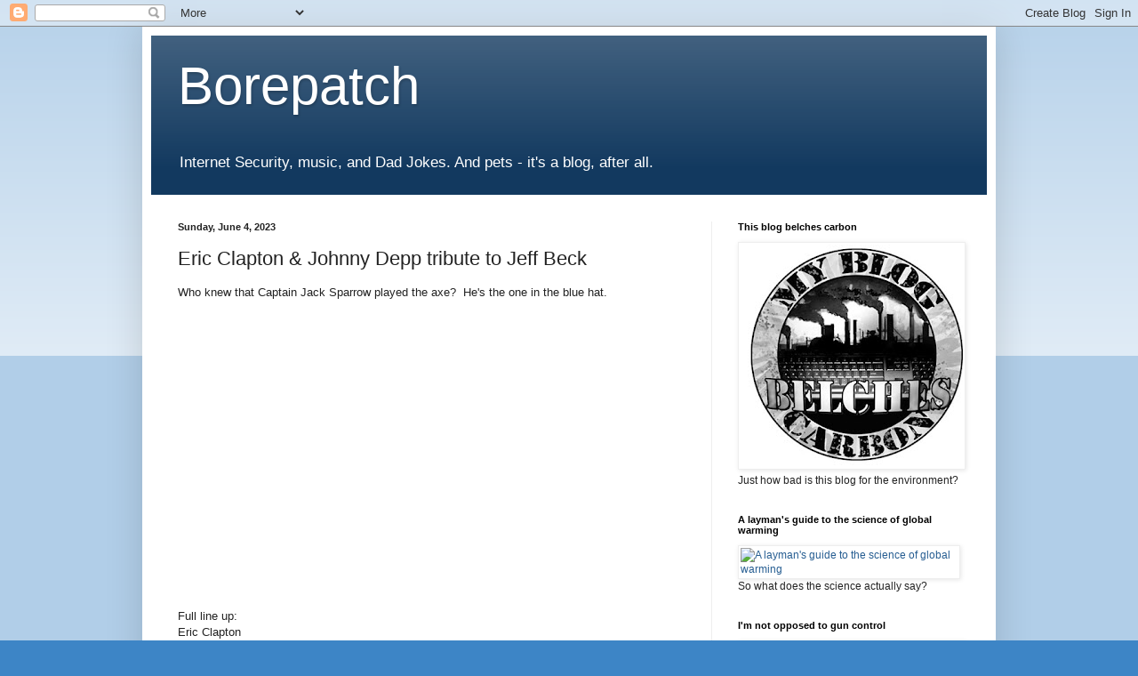

--- FILE ---
content_type: text/html; charset=UTF-8
request_url: https://borepatch.blogspot.com/2023/06/eric-clapton-johnny-depp-tribute-to.html
body_size: 23599
content:
<!DOCTYPE html>
<html class='v2' dir='ltr' lang='en' xmlns='http://www.w3.org/1999/xhtml' xmlns:b='http://www.google.com/2005/gml/b' xmlns:data='http://www.google.com/2005/gml/data' xmlns:expr='http://www.google.com/2005/gml/expr'>
<head>
<link href='https://www.blogger.com/static/v1/widgets/335934321-css_bundle_v2.css' rel='stylesheet' type='text/css'/>
<!-- Google tag (gtag.js) -->
<script async='async' src='https://www.googletagmanager.com/gtag/js?id=G-BK4NNM7C2Z'></script>
<script>
  window.dataLayer = window.dataLayer || [];
  function gtag(){dataLayer.push(arguments);}
  gtag('js', new Date());

  gtag('config', 'G-BK4NNM7C2Z');
</script>
<meta content='width=1100' name='viewport'/>
<meta content='text/html; charset=UTF-8' http-equiv='Content-Type'/>
<meta content='blogger' name='generator'/>
<link href='https://borepatch.blogspot.com/favicon.ico' rel='icon' type='image/x-icon'/>
<link href='https://borepatch.blogspot.com/2023/06/eric-clapton-johnny-depp-tribute-to.html' rel='canonical'/>
<link rel="alternate" type="application/atom+xml" title="Borepatch - Atom" href="https://borepatch.blogspot.com/feeds/posts/default" />
<link rel="alternate" type="application/rss+xml" title="Borepatch - RSS" href="https://borepatch.blogspot.com/feeds/posts/default?alt=rss" />
<link rel="service.post" type="application/atom+xml" title="Borepatch - Atom" href="https://www.blogger.com/feeds/6322916946732811685/posts/default" />

<link rel="alternate" type="application/atom+xml" title="Borepatch - Atom" href="https://borepatch.blogspot.com/feeds/7412174422846436088/comments/default" />
<!--Can't find substitution for tag [blog.ieCssRetrofitLinks]-->
<link href='https://i.ytimg.com/vi/lx9UT9YuL4E/hqdefault.jpg' rel='image_src'/>
<meta content='https://borepatch.blogspot.com/2023/06/eric-clapton-johnny-depp-tribute-to.html' property='og:url'/>
<meta content='Eric Clapton &amp; Johnny Depp tribute to Jeff Beck' property='og:title'/>
<meta content='Who knew that Captain Jack Sparrow played the axe?  He&#39;s the one in the blue hat. Full line up: Eric Clapton Doyle Bramhall II Gary Clark Jr...' property='og:description'/>
<meta content='https://lh3.googleusercontent.com/blogger_img_proxy/AEn0k_vC35I6x3ZKwQ9t0pQKYRbBNVeVq7unLUcrN9BJ6ae30kB4_77Q6FE3v9uho0wGzZpWvifaPuNieirkiuHiRPivR_8bYgiHgtRJchtiFv2h7lFQ3w=w1200-h630-n-k-no-nu' property='og:image'/>
<title>Borepatch: Eric Clapton & Johnny Depp tribute to Jeff Beck</title>
<style id='page-skin-1' type='text/css'><!--
/*
-----------------------------------------------
Blogger Template Style
Name:     Simple
Designer: Blogger
URL:      www.blogger.com
----------------------------------------------- */
/* Variable definitions
====================
<Variable name="keycolor" description="Main Color" type="color" default="#66bbdd"/>
<Group description="Page Text" selector="body">
<Variable name="body.font" description="Font" type="font"
default="normal normal 12px Arial, Tahoma, Helvetica, FreeSans, sans-serif"/>
<Variable name="body.text.color" description="Text Color" type="color" default="#222222"/>
</Group>
<Group description="Backgrounds" selector=".body-fauxcolumns-outer">
<Variable name="body.background.color" description="Outer Background" type="color" default="#66bbdd"/>
<Variable name="content.background.color" description="Main Background" type="color" default="#ffffff"/>
<Variable name="header.background.color" description="Header Background" type="color" default="transparent"/>
</Group>
<Group description="Links" selector=".main-outer">
<Variable name="link.color" description="Link Color" type="color" default="#2288bb"/>
<Variable name="link.visited.color" description="Visited Color" type="color" default="#888888"/>
<Variable name="link.hover.color" description="Hover Color" type="color" default="#33aaff"/>
</Group>
<Group description="Blog Title" selector=".header h1">
<Variable name="header.font" description="Font" type="font"
default="normal normal 60px Arial, Tahoma, Helvetica, FreeSans, sans-serif"/>
<Variable name="header.text.color" description="Title Color" type="color" default="#3399bb" />
</Group>
<Group description="Blog Description" selector=".header .description">
<Variable name="description.text.color" description="Description Color" type="color"
default="#777777" />
</Group>
<Group description="Tabs Text" selector=".tabs-inner .widget li a">
<Variable name="tabs.font" description="Font" type="font"
default="normal normal 14px Arial, Tahoma, Helvetica, FreeSans, sans-serif"/>
<Variable name="tabs.text.color" description="Text Color" type="color" default="#999999"/>
<Variable name="tabs.selected.text.color" description="Selected Color" type="color" default="#000000"/>
</Group>
<Group description="Tabs Background" selector=".tabs-outer .PageList">
<Variable name="tabs.background.color" description="Background Color" type="color" default="#f5f5f5"/>
<Variable name="tabs.selected.background.color" description="Selected Color" type="color" default="#eeeeee"/>
</Group>
<Group description="Post Title" selector="h3.post-title, .comments h4">
<Variable name="post.title.font" description="Font" type="font"
default="normal normal 22px Arial, Tahoma, Helvetica, FreeSans, sans-serif"/>
</Group>
<Group description="Date Header" selector=".date-header">
<Variable name="date.header.color" description="Text Color" type="color"
default="#222222"/>
<Variable name="date.header.background.color" description="Background Color" type="color"
default="transparent"/>
<Variable name="date.header.font" description="Text Font" type="font"
default="normal bold 11px Arial, Tahoma, Helvetica, FreeSans, sans-serif"/>
<Variable name="date.header.padding" description="Date Header Padding" type="string" default="inherit"/>
<Variable name="date.header.letterspacing" description="Date Header Letter Spacing" type="string" default="inherit"/>
<Variable name="date.header.margin" description="Date Header Margin" type="string" default="inherit"/>
</Group>
<Group description="Post Footer" selector=".post-footer">
<Variable name="post.footer.text.color" description="Text Color" type="color" default="#666666"/>
<Variable name="post.footer.background.color" description="Background Color" type="color"
default="#f9f9f9"/>
<Variable name="post.footer.border.color" description="Shadow Color" type="color" default="#eeeeee"/>
</Group>
<Group description="Gadgets" selector="h2">
<Variable name="widget.title.font" description="Title Font" type="font"
default="normal bold 11px Arial, Tahoma, Helvetica, FreeSans, sans-serif"/>
<Variable name="widget.title.text.color" description="Title Color" type="color" default="#000000"/>
<Variable name="widget.alternate.text.color" description="Alternate Color" type="color" default="#999999"/>
</Group>
<Group description="Images" selector=".main-inner">
<Variable name="image.background.color" description="Background Color" type="color" default="#ffffff"/>
<Variable name="image.border.color" description="Border Color" type="color" default="#eeeeee"/>
<Variable name="image.text.color" description="Caption Text Color" type="color" default="#222222"/>
</Group>
<Group description="Accents" selector=".content-inner">
<Variable name="body.rule.color" description="Separator Line Color" type="color" default="#eeeeee"/>
<Variable name="tabs.border.color" description="Tabs Border Color" type="color" default="#eeeeee"/>
</Group>
<Variable name="body.background" description="Body Background" type="background"
color="#3d85c6" default="$(color) none repeat scroll top left"/>
<Variable name="body.background.override" description="Body Background Override" type="string" default=""/>
<Variable name="body.background.gradient.cap" description="Body Gradient Cap" type="url"
default="url(https://resources.blogblog.com/blogblog/data/1kt/simple/gradients_light.png)"/>
<Variable name="body.background.gradient.tile" description="Body Gradient Tile" type="url"
default="url(https://resources.blogblog.com/blogblog/data/1kt/simple/body_gradient_tile_light.png)"/>
<Variable name="content.background.color.selector" description="Content Background Color Selector" type="string" default=".content-inner"/>
<Variable name="content.padding" description="Content Padding" type="length" default="10px" min="0" max="100px"/>
<Variable name="content.padding.horizontal" description="Content Horizontal Padding" type="length" default="10px" min="0" max="100px"/>
<Variable name="content.shadow.spread" description="Content Shadow Spread" type="length" default="40px" min="0" max="100px"/>
<Variable name="content.shadow.spread.webkit" description="Content Shadow Spread (WebKit)" type="length" default="5px" min="0" max="100px"/>
<Variable name="content.shadow.spread.ie" description="Content Shadow Spread (IE)" type="length" default="10px" min="0" max="100px"/>
<Variable name="main.border.width" description="Main Border Width" type="length" default="0" min="0" max="10px"/>
<Variable name="header.background.gradient" description="Header Gradient" type="url" default="none"/>
<Variable name="header.shadow.offset.left" description="Header Shadow Offset Left" type="length" default="-1px" min="-50px" max="50px"/>
<Variable name="header.shadow.offset.top" description="Header Shadow Offset Top" type="length" default="-1px" min="-50px" max="50px"/>
<Variable name="header.shadow.spread" description="Header Shadow Spread" type="length" default="1px" min="0" max="100px"/>
<Variable name="header.padding" description="Header Padding" type="length" default="30px" min="0" max="100px"/>
<Variable name="header.border.size" description="Header Border Size" type="length" default="1px" min="0" max="10px"/>
<Variable name="header.bottom.border.size" description="Header Bottom Border Size" type="length" default="0" min="0" max="10px"/>
<Variable name="header.border.horizontalsize" description="Header Horizontal Border Size" type="length" default="0" min="0" max="10px"/>
<Variable name="description.text.size" description="Description Text Size" type="string" default="140%"/>
<Variable name="tabs.margin.top" description="Tabs Margin Top" type="length" default="0" min="0" max="100px"/>
<Variable name="tabs.margin.side" description="Tabs Side Margin" type="length" default="30px" min="0" max="100px"/>
<Variable name="tabs.background.gradient" description="Tabs Background Gradient" type="url"
default="url(https://resources.blogblog.com/blogblog/data/1kt/simple/gradients_light.png)"/>
<Variable name="tabs.border.width" description="Tabs Border Width" type="length" default="1px" min="0" max="10px"/>
<Variable name="tabs.bevel.border.width" description="Tabs Bevel Border Width" type="length" default="1px" min="0" max="10px"/>
<Variable name="post.margin.bottom" description="Post Bottom Margin" type="length" default="25px" min="0" max="100px"/>
<Variable name="image.border.small.size" description="Image Border Small Size" type="length" default="2px" min="0" max="10px"/>
<Variable name="image.border.large.size" description="Image Border Large Size" type="length" default="5px" min="0" max="10px"/>
<Variable name="page.width.selector" description="Page Width Selector" type="string" default=".region-inner"/>
<Variable name="page.width" description="Page Width" type="string" default="auto"/>
<Variable name="main.section.margin" description="Main Section Margin" type="length" default="15px" min="0" max="100px"/>
<Variable name="main.padding" description="Main Padding" type="length" default="15px" min="0" max="100px"/>
<Variable name="main.padding.top" description="Main Padding Top" type="length" default="30px" min="0" max="100px"/>
<Variable name="main.padding.bottom" description="Main Padding Bottom" type="length" default="30px" min="0" max="100px"/>
<Variable name="paging.background"
color="#ffffff"
description="Background of blog paging area" type="background"
default="transparent none no-repeat scroll top center"/>
<Variable name="footer.bevel" description="Bevel border length of footer" type="length" default="0" min="0" max="10px"/>
<Variable name="mobile.background.overlay" description="Mobile Background Overlay" type="string"
default="transparent none repeat scroll top left"/>
<Variable name="mobile.background.size" description="Mobile Background Size" type="string" default="auto"/>
<Variable name="mobile.button.color" description="Mobile Button Color" type="color" default="#ffffff" />
<Variable name="startSide" description="Side where text starts in blog language" type="automatic" default="left"/>
<Variable name="endSide" description="Side where text ends in blog language" type="automatic" default="right"/>
*/
/* Content
----------------------------------------------- */
body {
font: normal normal 12px Arial, Tahoma, Helvetica, FreeSans, sans-serif;
color: #222222;
background: #3d85c6 none repeat scroll top left;
padding: 0 40px 40px 40px;
}
html body .region-inner {
min-width: 0;
max-width: 100%;
width: auto;
}
h2 {
font-size: 22px;
}
a:link {
text-decoration:none;
color: #275e92;
}
a:visited {
text-decoration:none;
color: #888888;
}
a:hover {
text-decoration:underline;
color: #ff9900;
}
.body-fauxcolumn-outer .fauxcolumn-inner {
background: transparent url(https://resources.blogblog.com/blogblog/data/1kt/simple/body_gradient_tile_light.png) repeat scroll top left;
_background-image: none;
}
.body-fauxcolumn-outer .cap-top {
position: absolute;
z-index: 1;
height: 400px;
width: 100%;
}
.body-fauxcolumn-outer .cap-top .cap-left {
width: 100%;
background: transparent url(https://resources.blogblog.com/blogblog/data/1kt/simple/gradients_light.png) repeat-x scroll top left;
_background-image: none;
}
.content-outer {
-moz-box-shadow: 0 0 40px rgba(0, 0, 0, .15);
-webkit-box-shadow: 0 0 5px rgba(0, 0, 0, .15);
-goog-ms-box-shadow: 0 0 10px #333333;
box-shadow: 0 0 40px rgba(0, 0, 0, .15);
margin-bottom: 1px;
}
.content-inner {
padding: 10px 10px;
}
.content-inner {
background-color: #ffffff;
}
/* Header
----------------------------------------------- */
.header-outer {
background: #12395f url(//www.blogblog.com/1kt/simple/gradients_light.png) repeat-x scroll 0 -400px;
_background-image: none;
}
.Header h1 {
font: normal normal 60px Arial, Tahoma, Helvetica, FreeSans, sans-serif;
color: #ffffff;
text-shadow: 1px 2px 3px rgba(0, 0, 0, .2);
}
.Header h1 a {
color: #ffffff;
}
.Header .description {
font-size: 140%;
color: #ffffff;
}
.header-inner .Header .titlewrapper {
padding: 22px 30px;
}
.header-inner .Header .descriptionwrapper {
padding: 0 30px;
}
/* Tabs
----------------------------------------------- */
.tabs-inner .section:first-child {
border-top: 0 solid #eeeeee;
}
.tabs-inner .section:first-child ul {
margin-top: -0;
border-top: 0 solid #eeeeee;
border-left: 0 solid #eeeeee;
border-right: 0 solid #eeeeee;
}
.tabs-inner .widget ul {
background: #f5f5f5 url(https://resources.blogblog.com/blogblog/data/1kt/simple/gradients_light.png) repeat-x scroll 0 -800px;
_background-image: none;
border-bottom: 1px solid #eeeeee;
margin-top: 0;
margin-left: -30px;
margin-right: -30px;
}
.tabs-inner .widget li a {
display: inline-block;
padding: .6em 1em;
font: normal normal 14px Arial, Tahoma, Helvetica, FreeSans, sans-serif;
color: #999999;
border-left: 1px solid #ffffff;
border-right: 1px solid #eeeeee;
}
.tabs-inner .widget li:first-child a {
border-left: none;
}
.tabs-inner .widget li.selected a, .tabs-inner .widget li a:hover {
color: #000000;
background-color: #eeeeee;
text-decoration: none;
}
/* Columns
----------------------------------------------- */
.main-outer {
border-top: 0 solid #eeeeee;
}
.fauxcolumn-left-outer .fauxcolumn-inner {
border-right: 1px solid #eeeeee;
}
.fauxcolumn-right-outer .fauxcolumn-inner {
border-left: 1px solid #eeeeee;
}
/* Headings
----------------------------------------------- */
div.widget > h2,
div.widget h2.title {
margin: 0 0 1em 0;
font: normal bold 11px Arial, Tahoma, Helvetica, FreeSans, sans-serif;
color: #000000;
}
/* Widgets
----------------------------------------------- */
.widget .zippy {
color: #999999;
text-shadow: 2px 2px 1px rgba(0, 0, 0, .1);
}
.widget .popular-posts ul {
list-style: none;
}
/* Posts
----------------------------------------------- */
h2.date-header {
font: normal bold 11px Arial, Tahoma, Helvetica, FreeSans, sans-serif;
}
.date-header span {
background-color: transparent;
color: #222222;
padding: inherit;
letter-spacing: inherit;
margin: inherit;
}
.main-inner {
padding-top: 30px;
padding-bottom: 30px;
}
.main-inner .column-center-inner {
padding: 0 15px;
}
.main-inner .column-center-inner .section {
margin: 0 15px;
}
.post {
margin: 0 0 25px 0;
}
h3.post-title, .comments h4 {
font: normal normal 22px Arial, Tahoma, Helvetica, FreeSans, sans-serif;
margin: .75em 0 0;
}
.post-body {
font-size: 110%;
line-height: 1.4;
position: relative;
}
.post-body img, .post-body .tr-caption-container, .Profile img, .Image img,
.BlogList .item-thumbnail img {
padding: 2px;
background: #ffffff;
border: 1px solid #eeeeee;
-moz-box-shadow: 1px 1px 5px rgba(0, 0, 0, .1);
-webkit-box-shadow: 1px 1px 5px rgba(0, 0, 0, .1);
box-shadow: 1px 1px 5px rgba(0, 0, 0, .1);
}
.post-body img, .post-body .tr-caption-container {
padding: 5px;
}
.post-body .tr-caption-container {
color: #222222;
}
.post-body .tr-caption-container img {
padding: 0;
background: transparent;
border: none;
-moz-box-shadow: 0 0 0 rgba(0, 0, 0, .1);
-webkit-box-shadow: 0 0 0 rgba(0, 0, 0, .1);
box-shadow: 0 0 0 rgba(0, 0, 0, .1);
}
.post-header {
margin: 0 0 1.5em;
line-height: 1.6;
font-size: 90%;
}
.post-footer {
margin: 20px -2px 0;
padding: 5px 10px;
color: #666666;
background-color: #f9f9f9;
border-bottom: 1px solid #eeeeee;
line-height: 1.6;
font-size: 90%;
}
#comments .comment-author {
padding-top: 1.5em;
border-top: 1px solid #eeeeee;
background-position: 0 1.5em;
}
#comments .comment-author:first-child {
padding-top: 0;
border-top: none;
}
.avatar-image-container {
margin: .2em 0 0;
}
#comments .avatar-image-container img {
border: 1px solid #eeeeee;
}
/* Comments
----------------------------------------------- */
.comments .comments-content .icon.blog-author {
background-repeat: no-repeat;
background-image: url([data-uri]);
}
.comments .comments-content .loadmore a {
border-top: 1px solid #999999;
border-bottom: 1px solid #999999;
}
.comments .comment-thread.inline-thread {
background-color: #f9f9f9;
}
.comments .continue {
border-top: 2px solid #999999;
}
/* Accents
---------------------------------------------- */
.section-columns td.columns-cell {
border-left: 1px solid #eeeeee;
}
.blog-pager {
background: transparent none no-repeat scroll top center;
}
.blog-pager-older-link, .home-link,
.blog-pager-newer-link {
background-color: #ffffff;
padding: 5px;
}
.footer-outer {
border-top: 0 dashed #bbbbbb;
}
/* Mobile
----------------------------------------------- */
body.mobile  {
background-size: auto;
}
.mobile .body-fauxcolumn-outer {
background: transparent none repeat scroll top left;
}
.mobile .body-fauxcolumn-outer .cap-top {
background-size: 100% auto;
}
.mobile .content-outer {
-webkit-box-shadow: 0 0 3px rgba(0, 0, 0, .15);
box-shadow: 0 0 3px rgba(0, 0, 0, .15);
}
.mobile .tabs-inner .widget ul {
margin-left: 0;
margin-right: 0;
}
.mobile .post {
margin: 0;
}
.mobile .main-inner .column-center-inner .section {
margin: 0;
}
.mobile .date-header span {
padding: 0.1em 10px;
margin: 0 -10px;
}
.mobile h3.post-title {
margin: 0;
}
.mobile .blog-pager {
background: transparent none no-repeat scroll top center;
}
.mobile .footer-outer {
border-top: none;
}
.mobile .main-inner, .mobile .footer-inner {
background-color: #ffffff;
}
.mobile-index-contents {
color: #222222;
}
.mobile-link-button {
background-color: #275e92;
}
.mobile-link-button a:link, .mobile-link-button a:visited {
color: #ffffff;
}
.mobile .tabs-inner .section:first-child {
border-top: none;
}
.mobile .tabs-inner .PageList .widget-content {
background-color: #eeeeee;
color: #000000;
border-top: 1px solid #eeeeee;
border-bottom: 1px solid #eeeeee;
}
.mobile .tabs-inner .PageList .widget-content .pagelist-arrow {
border-left: 1px solid #eeeeee;
}

--></style>
<style id='template-skin-1' type='text/css'><!--
body {
min-width: 960px;
}
.content-outer, .content-fauxcolumn-outer, .region-inner {
min-width: 960px;
max-width: 960px;
_width: 960px;
}
.main-inner .columns {
padding-left: 0;
padding-right: 310px;
}
.main-inner .fauxcolumn-center-outer {
left: 0;
right: 310px;
/* IE6 does not respect left and right together */
_width: expression(this.parentNode.offsetWidth -
parseInt("0") -
parseInt("310px") + 'px');
}
.main-inner .fauxcolumn-left-outer {
width: 0;
}
.main-inner .fauxcolumn-right-outer {
width: 310px;
}
.main-inner .column-left-outer {
width: 0;
right: 100%;
margin-left: -0;
}
.main-inner .column-right-outer {
width: 310px;
margin-right: -310px;
}
#layout {
min-width: 0;
}
#layout .content-outer {
min-width: 0;
width: 800px;
}
#layout .region-inner {
min-width: 0;
width: auto;
}
body#layout div.add_widget {
padding: 8px;
}
body#layout div.add_widget a {
margin-left: 32px;
}
--></style>
<!-- Google tag (gtag.js) -->
<script async='true' src='https://www.googletagmanager.com/gtag/js?id=G-BK4NNM7C2Z'></script>
<script>
        window.dataLayer = window.dataLayer || [];
        function gtag(){dataLayer.push(arguments);}
        gtag('js', new Date());
        gtag('config', 'G-BK4NNM7C2Z');
      </script>
<link href='https://www.blogger.com/dyn-css/authorization.css?targetBlogID=6322916946732811685&amp;zx=744c5173-b665-4ce6-aad3-b06315b296fa' media='none' onload='if(media!=&#39;all&#39;)media=&#39;all&#39;' rel='stylesheet'/><noscript><link href='https://www.blogger.com/dyn-css/authorization.css?targetBlogID=6322916946732811685&amp;zx=744c5173-b665-4ce6-aad3-b06315b296fa' rel='stylesheet'/></noscript>
<meta name='google-adsense-platform-account' content='ca-host-pub-1556223355139109'/>
<meta name='google-adsense-platform-domain' content='blogspot.com'/>

<!-- data-ad-client=ca-pub-7838858517361018 -->

<link rel="stylesheet" href="https://fonts.googleapis.com/css2?display=swap&family=CG+Times&family=Gloria+Hallelujah&family=Calibri&family=Mr+Dafoe"></head>
<body class='loading'>
<div class='navbar section' id='navbar' name='Navbar'><div class='widget Navbar' data-version='1' id='Navbar1'><script type="text/javascript">
    function setAttributeOnload(object, attribute, val) {
      if(window.addEventListener) {
        window.addEventListener('load',
          function(){ object[attribute] = val; }, false);
      } else {
        window.attachEvent('onload', function(){ object[attribute] = val; });
      }
    }
  </script>
<div id="navbar-iframe-container"></div>
<script type="text/javascript" src="https://apis.google.com/js/platform.js"></script>
<script type="text/javascript">
      gapi.load("gapi.iframes:gapi.iframes.style.bubble", function() {
        if (gapi.iframes && gapi.iframes.getContext) {
          gapi.iframes.getContext().openChild({
              url: 'https://www.blogger.com/navbar/6322916946732811685?po\x3d7412174422846436088\x26origin\x3dhttps://borepatch.blogspot.com',
              where: document.getElementById("navbar-iframe-container"),
              id: "navbar-iframe"
          });
        }
      });
    </script><script type="text/javascript">
(function() {
var script = document.createElement('script');
script.type = 'text/javascript';
script.src = '//pagead2.googlesyndication.com/pagead/js/google_top_exp.js';
var head = document.getElementsByTagName('head')[0];
if (head) {
head.appendChild(script);
}})();
</script>
</div></div>
<div class='body-fauxcolumns'>
<div class='fauxcolumn-outer body-fauxcolumn-outer'>
<div class='cap-top'>
<div class='cap-left'></div>
<div class='cap-right'></div>
</div>
<div class='fauxborder-left'>
<div class='fauxborder-right'></div>
<div class='fauxcolumn-inner'>
</div>
</div>
<div class='cap-bottom'>
<div class='cap-left'></div>
<div class='cap-right'></div>
</div>
</div>
</div>
<div class='content'>
<div class='content-fauxcolumns'>
<div class='fauxcolumn-outer content-fauxcolumn-outer'>
<div class='cap-top'>
<div class='cap-left'></div>
<div class='cap-right'></div>
</div>
<div class='fauxborder-left'>
<div class='fauxborder-right'></div>
<div class='fauxcolumn-inner'>
</div>
</div>
<div class='cap-bottom'>
<div class='cap-left'></div>
<div class='cap-right'></div>
</div>
</div>
</div>
<div class='content-outer'>
<div class='content-cap-top cap-top'>
<div class='cap-left'></div>
<div class='cap-right'></div>
</div>
<div class='fauxborder-left content-fauxborder-left'>
<div class='fauxborder-right content-fauxborder-right'></div>
<div class='content-inner'>
<header>
<div class='header-outer'>
<div class='header-cap-top cap-top'>
<div class='cap-left'></div>
<div class='cap-right'></div>
</div>
<div class='fauxborder-left header-fauxborder-left'>
<div class='fauxborder-right header-fauxborder-right'></div>
<div class='region-inner header-inner'>
<div class='header section' id='header' name='Header'><div class='widget Header' data-version='1' id='Header1'>
<div id='header-inner'>
<div class='titlewrapper'>
<h1 class='title'>
<a href='https://borepatch.blogspot.com/'>
Borepatch
</a>
</h1>
</div>
<div class='descriptionwrapper'>
<p class='description'><span>Internet Security, music, and Dad Jokes.  And pets - it's a blog, after all.</span></p>
</div>
</div>
</div></div>
</div>
</div>
<div class='header-cap-bottom cap-bottom'>
<div class='cap-left'></div>
<div class='cap-right'></div>
</div>
</div>
</header>
<div class='tabs-outer'>
<div class='tabs-cap-top cap-top'>
<div class='cap-left'></div>
<div class='cap-right'></div>
</div>
<div class='fauxborder-left tabs-fauxborder-left'>
<div class='fauxborder-right tabs-fauxborder-right'></div>
<div class='region-inner tabs-inner'>
<div class='tabs no-items section' id='crosscol' name='Cross-Column'></div>
<div class='tabs no-items section' id='crosscol-overflow' name='Cross-Column 2'></div>
</div>
</div>
<div class='tabs-cap-bottom cap-bottom'>
<div class='cap-left'></div>
<div class='cap-right'></div>
</div>
</div>
<div class='main-outer'>
<div class='main-cap-top cap-top'>
<div class='cap-left'></div>
<div class='cap-right'></div>
</div>
<div class='fauxborder-left main-fauxborder-left'>
<div class='fauxborder-right main-fauxborder-right'></div>
<div class='region-inner main-inner'>
<div class='columns fauxcolumns'>
<div class='fauxcolumn-outer fauxcolumn-center-outer'>
<div class='cap-top'>
<div class='cap-left'></div>
<div class='cap-right'></div>
</div>
<div class='fauxborder-left'>
<div class='fauxborder-right'></div>
<div class='fauxcolumn-inner'>
</div>
</div>
<div class='cap-bottom'>
<div class='cap-left'></div>
<div class='cap-right'></div>
</div>
</div>
<div class='fauxcolumn-outer fauxcolumn-left-outer'>
<div class='cap-top'>
<div class='cap-left'></div>
<div class='cap-right'></div>
</div>
<div class='fauxborder-left'>
<div class='fauxborder-right'></div>
<div class='fauxcolumn-inner'>
</div>
</div>
<div class='cap-bottom'>
<div class='cap-left'></div>
<div class='cap-right'></div>
</div>
</div>
<div class='fauxcolumn-outer fauxcolumn-right-outer'>
<div class='cap-top'>
<div class='cap-left'></div>
<div class='cap-right'></div>
</div>
<div class='fauxborder-left'>
<div class='fauxborder-right'></div>
<div class='fauxcolumn-inner'>
</div>
</div>
<div class='cap-bottom'>
<div class='cap-left'></div>
<div class='cap-right'></div>
</div>
</div>
<!-- corrects IE6 width calculation -->
<div class='columns-inner'>
<div class='column-center-outer'>
<div class='column-center-inner'>
<div class='main section' id='main' name='Main'><div class='widget Blog' data-version='1' id='Blog1'>
<div class='blog-posts hfeed'>

          <div class="date-outer">
        
<h2 class='date-header'><span>Sunday, June 4, 2023</span></h2>

          <div class="date-posts">
        
<div class='post-outer'>
<div class='post hentry uncustomized-post-template' itemprop='blogPost' itemscope='itemscope' itemtype='http://schema.org/BlogPosting'>
<meta content='https://i.ytimg.com/vi/lx9UT9YuL4E/hqdefault.jpg' itemprop='image_url'/>
<meta content='6322916946732811685' itemprop='blogId'/>
<meta content='7412174422846436088' itemprop='postId'/>
<a name='7412174422846436088'></a>
<h3 class='post-title entry-title' itemprop='name'>
Eric Clapton & Johnny Depp tribute to Jeff Beck
</h3>
<div class='post-header'>
<div class='post-header-line-1'></div>
</div>
<div class='post-body entry-content' id='post-body-7412174422846436088' itemprop='description articleBody'>
<p>Who knew that Captain Jack Sparrow played the axe?&nbsp; He's the one in the blue hat. <br /></p><p></p><p></p><p><iframe allow="accelerometer; autoplay; clipboard-write; encrypted-media; gyroscope; picture-in-picture; web-share" allowfullscreen="" frameborder="0" height="315" src="https://www.youtube.com/embed/lx9UT9YuL4E" title="YouTube video player" width="560"></iframe></p><p>Full line up: <br />Eric Clapton
<br />Doyle Bramhall II
<br />Gary Clark Jr 
<br />Kirk Hammett (with Greeny)
<br />Susan Tedeschi 
<br />Derek Trucks 
<br />Ronnie Wood
<br />Johnny Depp
<br />Billy Gibbons
<br />John McLaughlin
<br />Robert Randolph
<br />Olivia Safe
<br />Rod Stewart
<br />Imelda May
<br />Joss Stone</p>
<div style='clear: both;'></div>
</div>
<div class='post-footer'>
<div class='post-footer-line post-footer-line-1'>
<span class='post-author vcard'>
Posted by
<span class='fn' itemprop='author' itemscope='itemscope' itemtype='http://schema.org/Person'>
<meta content='https://www.blogger.com/profile/05029434172945099693' itemprop='url'/>
<a class='g-profile' href='https://www.blogger.com/profile/05029434172945099693' rel='author' title='author profile'>
<span itemprop='name'>Borepatch</span>
</a>
</span>
</span>
<span class='post-timestamp'>
</span>
<span class='post-comment-link'>
</span>
<span class='post-icons'>
<span class='item-action'>
<a href='https://www.blogger.com/email-post/6322916946732811685/7412174422846436088' title='Email Post'>
<img alt='' class='icon-action' height='13' src='https://resources.blogblog.com/img/icon18_email.gif' width='18'/>
</a>
</span>
<span class='item-control blog-admin pid-1964020372'>
<a href='https://www.blogger.com/post-edit.g?blogID=6322916946732811685&postID=7412174422846436088&from=pencil' title='Edit Post'>
<img alt='' class='icon-action' height='18' src='https://resources.blogblog.com/img/icon18_edit_allbkg.gif' width='18'/>
</a>
</span>
</span>
<div class='post-share-buttons goog-inline-block'>
</div>
</div>
<div class='post-footer-line post-footer-line-2'>
<span class='post-labels'>
Labels:
<a href='https://borepatch.blogspot.com/search/label/music' rel='tag'>music</a>,
<a href='https://borepatch.blogspot.com/search/label/the%20blues' rel='tag'>the blues</a>
</span>
</div>
<div class='post-footer-line post-footer-line-3'>
<span class='post-location'>
</span>
</div>
</div>
</div>
<div class='comments' id='comments'>
<a name='comments'></a>
<h4>1 comment:</h4>
<div id='Blog1_comments-block-wrapper'>
<dl class='avatar-comment-indent' id='comments-block'>
<dt class='comment-author ' id='c2117973383365044184'>
<a name='c2117973383365044184'></a>
<div class="avatar-image-container vcard"><span dir="ltr"><a href="https://www.blogger.com/profile/16404197287935017147" target="" rel="nofollow" onclick="" class="avatar-hovercard" id="av-2117973383365044184-16404197287935017147"><img src="https://resources.blogblog.com/img/blank.gif" width="35" height="35" class="delayLoad" style="display: none;" longdesc="//2.bp.blogspot.com/-xVCv5VGnGqQ/Vn_2pr6mFhI/AAAAAAAAGhk/WEQOYoskx3s/s35/p3%252Bbanking.jpg" alt="" title="Old NFO">

<noscript><img src="//2.bp.blogspot.com/-xVCv5VGnGqQ/Vn_2pr6mFhI/AAAAAAAAGhk/WEQOYoskx3s/s35/p3%252Bbanking.jpg" width="35" height="35" class="photo" alt=""></noscript></a></span></div>
<a href='https://www.blogger.com/profile/16404197287935017147' rel='nofollow'>Old NFO</a>
said...
</dt>
<dd class='comment-body' id='Blog1_cmt-2117973383365044184'>
<p>
Amazing jam session!<br />
</p>
</dd>
<dd class='comment-footer'>
<span class='comment-timestamp'>
<a href='https://borepatch.blogspot.com/2023/06/eric-clapton-johnny-depp-tribute-to.html?showComment=1685988516910#c2117973383365044184' title='comment permalink'>
June 5, 2023 at 2:08&#8239;PM
</a>
<span class='item-control blog-admin pid-125875876'>
<a class='comment-delete' href='https://www.blogger.com/comment/delete/6322916946732811685/2117973383365044184' title='Delete Comment'>
<img src='https://resources.blogblog.com/img/icon_delete13.gif'/>
</a>
</span>
</span>
</dd>
</dl>
</div>
<p class='comment-footer'>
<a href='https://www.blogger.com/comment/fullpage/post/6322916946732811685/7412174422846436088' onclick='javascript:window.open(this.href, "bloggerPopup", "toolbar=0,location=0,statusbar=1,menubar=0,scrollbars=yes,width=640,height=500"); return false;'>Post a Comment</a>
</p>
</div>
</div>

        </div></div>
      
</div>
<div class='blog-pager' id='blog-pager'>
<span id='blog-pager-newer-link'>
<a class='blog-pager-newer-link' href='https://borepatch.blogspot.com/2023/06/pigs-hackers-in-space.html' id='Blog1_blog-pager-newer-link' title='Newer Post'>Newer Post</a>
</span>
<span id='blog-pager-older-link'>
<a class='blog-pager-older-link' href='https://borepatch.blogspot.com/2023/06/sergei-rachmaninoff-rhapsody-on-theme.html' id='Blog1_blog-pager-older-link' title='Older Post'>Older Post</a>
</span>
<a class='home-link' href='https://borepatch.blogspot.com/'>Home</a>
</div>
<div class='clear'></div>
<div class='post-feeds'>
<div class='feed-links'>
Subscribe to:
<a class='feed-link' href='https://borepatch.blogspot.com/feeds/7412174422846436088/comments/default' target='_blank' type='application/atom+xml'>Post Comments (Atom)</a>
</div>
</div>
</div></div>
</div>
</div>
<div class='column-left-outer'>
<div class='column-left-inner'>
<aside>
</aside>
</div>
</div>
<div class='column-right-outer'>
<div class='column-right-inner'>
<aside>
<div class='sidebar section' id='sidebar-right-1'><div class='widget Image' data-version='1' id='Image1'>
<h2>This blog belches carbon</h2>
<div class='widget-content'>
<a href='https://borepatch.blogspot.com/2022/05/this-blog-belches-carbon.html'>
<img alt='This blog belches carbon' height='250' id='Image1_img' src='https://blogger.googleusercontent.com/img/a/AVvXsEgATBwdtgrw2Oz46qOhelkvwAyCVLmHnvM6RAfhcp4S5A5Drwrs-EuObnxvTEXnVjfub6R0PwfFkOQdZpROEPaBM7am2OG1k437ai5sWtWtEVV9GSiU8ofMjt8D6vQdRXc8_lgc_jIlYwfBCzIuB5x2luqZa2CZwcnsroQFcgiNzCIV3oZlKqEkKFFGUg=s250' width='250'/>
</a>
<br/>
<span class='caption'>Just how bad is this blog for the environment?</span>
</div>
<div class='clear'></div>
</div><div class='widget Image' data-version='1' id='Image2'>
<h2>A layman's guide to the science of global warming</h2>
<div class='widget-content'>
<a href='https://borepatch.blogspot.com/2017/03/a-laymans-guide-to-science-of-global.html'>
<img alt='A layman&#39;s guide to the science of global warming' height='177' id='Image2_img' src='https://static01.nyt.com/images/2010/09/22/business/hockey/hockey-blogSpan.jpg' width='250'/>
</a>
<br/>
<span class='caption'>So what does the science actually say?</span>
</div>
<div class='clear'></div>
</div><div class='widget Image' data-version='1' id='Image3'>
<h2>I'm not opposed to gun control</h2>
<div class='widget-content'>
<a href='https://borepatch.blogspot.com/2018/03/i-confess-im-not-opposed-to-gun-control.html'>
<img alt='I&#39;m not opposed to gun control' height='250' id='Image3_img' src='https://pbs.twimg.com/media/DXGSqS6X4AAKArP.jpg' width='250'/>
</a>
<br/>
<span class='caption'>I'm opposed to stupid and useless gun control</span>
</div>
<div class='clear'></div>
</div><div class='widget LinkList' data-version='1' id='LinkList2'>
<h2>When life is talking in its Outdoor Voice</h2>
<div class='widget-content'>
<ul>
<li><a href='http://mausersandmuffins.blogspot.com/'>Home on the Range</a></li>
<li><a href='https://raconteurreport.blogspot.com/'>Raconteur Report</a></li>
<li><a href='https://www.samizdata.net/'>Samizdata</a></li>
</ul>
<div class='clear'></div>
</div>
</div><div class='widget LinkList' data-version='1' id='LinkList3'>
<h2>Security</h2>
<div class='widget-content'>
<ul>
<li><a href='http://www.zdnet.com/blog/security/'>Zero Day</a></li>
</ul>
<div class='clear'></div>
</div>
</div><div class='widget LinkList' data-version='1' id='LinkList4'>
<h2>Gunnies</h2>
<div class='widget-content'>
<ul>
<li><a href='http://www.sportsfirings.com/'>Whipped Cream Difficulties</a></li>
<li><a href='https://slowfacts.wordpress.com/'>SlowFacts</a></li>
<li><a href='http://bayourenaissanceman.blogspot.com/'>Bayou Renaissance Man</a></li>
<li><a href='http://www.weerdworld.com/'>Weer'd World</a></li>
<li><a href='http://www.kimdutoit.com/'>Splendid Isolation - Kim Du Toit</a></li>
<li><a href='https://oldnfo.org/'>Nobody Asked Me...</a></li>
<li><a href='http://themcchuck.blogspot.com/'>Differently Sane</a></li>
<li><a href='http://adaptivecurmudgeon.com'>Adaptive Curmudgeon</a></li>
<li><a href='https://www.captainsjournal.com/'>The Captain's Journal</a></li>
<li><a href='https://vineofliberty.com/'>Vine of Liberty</a></li>
<li><a href='http://www.battleswarmblog.com/'>Lawrence Person's BattleSwarm Blog</a></li>
<li><a href='https://thegregariousloner.blogspot.com/'>Memento Mori</a></li>
</ul>
<div class='clear'></div>
</div>
</div><div class='widget LinkList' data-version='1' id='LinkList5'>
<h2>Other Blogs I read</h2>
<div class='widget-content'>
<ul>
<li><a href='http://symbolic-mirage.blogspot.com/'>Virtual Mirage</a></li>
<li><a href='http://daddybearsden.wordpress.com/'>DaddyBear's Den</a></li>
<li><a href='https://www.scaryyankeechick.com/'>Scary Yankee Chick</a></li>
<li><a href='http://yargb.blogspot.com/'>Flares into Darkness</a></li>
<li><a href='http://oldafsarge.blogspot.com/'>Chant du Départ</a></li>
<li><a href='http://lonestarparson.blogspot.com/'>Lone Star Parson</a></li>
<li><a href='https://genericviews.wordpress.com/'>Generic Views</a></li>
<li><a href='http://pitchpull.blogspot.com/'>Pitchpull</a></li>
<li><a href='http://ed-bonderenka.blogspot.com/'>Not of this World</a></li>
<li><a href='https://hmstypicallydefiant.blogspot.com/'>HMS Defiant</a></li>
<li><a href='https://twowheeledmadwoman.blogspot.com/'>The Adventures of Roberta X </a></li>
<li><a href='https://jenorv66.wordpress.com/'>An American Family</a></li>
<li><a href='https://atomic-fungus.livejournal.com/'>Atomic Fungus</a></li>
<li><a href='https://wwiiafterwwii.wordpress.com'>WWII After WWII</a></li>
</ul>
<div class='clear'></div>
</div>
</div><div class='widget LinkList' data-version='1' id='LinkList1'>
<h2>Reciprocal Blogroll</h2>
<div class='widget-content'>
<ul>
<li><a href='http://shekel.blogspot.com/'>The Shekel - Coins, Law and Commentary</a></li>
<li><a href='http://large-regular.blogspot.com/'>A Large Regular</a></li>
<li><a href='http://truebluesam.blogspot.com/'>True Blue Sam the Travelin' Man</a></li>
<li><a href='http://fromthebarrelofagun.blogspot.com/'>From the Barrel of a Gun</a></li>
<li><a href='http://www.musingsoverabarrel.com/'>Musings Over a Barrel</a></li>
<li><a href='http://thesilicongraybeard.blogspot.com/'>The Silicon Graybeard</a></li>
<li><a href='http://theantisoma.blogspot.com/'>the anti-soma</a></li>
<li><a href='http://sratchingtoescape.blogspot.com/'>Scratching to Escape</a></li>
<li><a href='http://preachersandhorsethieves.blogspot.com/'>Preachers and Horse Thieves</a></li>
<li><a href='http://every-blade-of-grass.blogspot.com/'>Every Blade of Grass</a></li>
<li><a href='http://bigironbegfish.blogspot.com/'>HAWSEPIPER: The Longest Climb</a></li>
<li><a href='https://detritusofempire.blogspot.com/'>Detritus of Empire</a></li>
<li><a href='http://txfellowship.blogspot.com/'>A day in the Life of a Talk Radio Blogger</a></li>
<li><a href='https://www.christopherburg.com/blog/'>A Geek With Guns</a></li>
<li><a href='http://maddmedic.wordpress.com/'>MaddMedic</a></li>
<li><a href='http://ballseyesboomers.blogspot.com/'>Ballseye's Boomers</a></li>
<li><a href='http://theferalirishman.blogspot.com/'>The Feral Irishman</a></li>
</ul>
<div class='clear'></div>
</div>
</div><div class='widget LinkList' data-version='1' id='LinkList6'>
<h2>Science (of the Not-Junk variety)</h2>
<div class='widget-content'>
<ul>
<li><a href='http://wattsupwiththat.com/'>Watts Up With That?</a></li>
<li><a href='http://chiefio.wordpress.com/'>Musings from the Chiefio</a></li>
<li><a href='http://www.drroyspencer.com/'>Roy Spencer, Ph. D.</a></li>
</ul>
<div class='clear'></div>
</div>
</div><div class='widget LinkList' data-version='1' id='LinkList7'>
<h2>Teh Funny</h2>
<div class='widget-content'>
<ul>
<li><a href='https://www.imao.us/index.php/'>IMAO</a></li>
<li><a href='http://www.farcethemusic.com/'>Farce the Music</a></li>
<li><a href='http://xkcd.com/'>XKCD</a></li>
<li><a href='https://wondermark.com/'>Wondermark</a></li>
<li><a href='http://drgrumpyinthehouse.blogspot.com/'>Doctor Grumpy in the House</a></li>
</ul>
<div class='clear'></div>
</div>
</div><div class='widget LinkList' data-version='1' id='LinkList8'>
<h2>Bloggers I&#8217;ve Met</h2>
<div class='widget-content'>
<ul>
<li><a href='https://weerdsworld.livejournal.com/'>Weer'd World</a></li>
<li><a href='http://www.ambulancedriverfiles.com/'>Ambulance Driver</a></li>
</ul>
<div class='clear'></div>
</div>
</div><div class='widget LinkList' data-version='1' id='LinkList9'>
<h2>Sadly Missed</h2>
<div class='widget-content'>
<ul>
<li><a href='http://whenyouronlytoolisahammer.blogspot.com/'>When Your Only Tool Is A Hammer</a></li>
<li><a href='http://newbius.blogspot.com/'>The Newbius Papers</a></li>
<li><a href='http://tonycassise.blogspot.com/'>My Road to Freedom</a></li>
<li><a href='https://web.archive.org/web/20030329043324/http://denbeste.nu/'>USS Clueless</a></li>
<li><a href='http://www.ma-rooned.com/'>Marooned</a></li>
<li><a href='https://www.arlingtoncemetery.mil/'>Neptunus Lex</a></li>
<li><a href='http://www.woodpilereport.com/'>Woodpile Report</a></li>
<li><a href='http://redpilljew.blogspot.com/'>redpilljew</a></li>
<li><a href='http://mooseintheyard.blogspot.com'>Isagoria</a></li>
<li><a href='http://tooldtowork.com/'>Too Old To Work, Too Young To Retire</a></li>
</ul>
<div class='clear'></div>
</div>
</div><div class='widget BlogSearch' data-version='1' id='BlogSearch1'>
<h2 class='title'>Search Borepatch Archives</h2>
<div class='widget-content'>
<div id='BlogSearch1_form'>
<form action='https://borepatch.blogspot.com/search' class='gsc-search-box' target='_top'>
<table cellpadding='0' cellspacing='0' class='gsc-search-box'>
<tbody>
<tr>
<td class='gsc-input'>
<input autocomplete='off' class='gsc-input' name='q' size='10' title='search' type='text' value=''/>
</td>
<td class='gsc-search-button'>
<input class='gsc-search-button' title='search' type='submit' value='Search'/>
</td>
</tr>
</tbody>
</table>
</form>
</div>
</div>
<div class='clear'></div>
</div><div class='widget Label' data-version='1' id='Label1'>
<h2>Labels</h2>
<div class='widget-content list-label-widget-content'>
<ul>
<li>
<a dir='ltr' href='https://borepatch.blogspot.com/search/label/%23so%20what.'>#so what.</a>
<span dir='ltr'>(1)</span>
</li>
<li>
<a dir='ltr' href='https://borepatch.blogspot.com/search/label/12%20days%20of%20Xmas'>12 days of Xmas</a>
<span dir='ltr'>(222)</span>
</li>
<li>
<a dir='ltr' href='https://borepatch.blogspot.com/search/label/1911'>1911</a>
<span dir='ltr'>(1)</span>
</li>
<li>
<a dir='ltr' href='https://borepatch.blogspot.com/search/label/2%20%2B%202%20%3D%204'>2 + 2 = 4</a>
<span dir='ltr'>(9)</span>
</li>
<li>
<a dir='ltr' href='https://borepatch.blogspot.com/search/label/2nd%20Amendment'>2nd Amendment</a>
<span dir='ltr'>(1)</span>
</li>
<li>
<a dir='ltr' href='https://borepatch.blogspot.com/search/label/5.56'>5.56</a>
<span dir='ltr'>(2)</span>
</li>
<li>
<a dir='ltr' href='https://borepatch.blogspot.com/search/label/A%20Nation%20of%20Riflemen'>A Nation of Riflemen</a>
<span dir='ltr'>(4)</span>
</li>
<li>
<a dir='ltr' href='https://borepatch.blogspot.com/search/label/a%20proper%20fisking'>a proper fisking</a>
<span dir='ltr'>(7)</span>
</li>
<li>
<a dir='ltr' href='https://borepatch.blogspot.com/search/label/Afflicting%20the%20comfortable'>Afflicting the comfortable</a>
<span dir='ltr'>(20)</span>
</li>
<li>
<a dir='ltr' href='https://borepatch.blogspot.com/search/label/AI'>AI</a>
<span dir='ltr'>(11)</span>
</li>
<li>
<a dir='ltr' href='https://borepatch.blogspot.com/search/label/America'>America</a>
<span dir='ltr'>(441)</span>
</li>
<li>
<a dir='ltr' href='https://borepatch.blogspot.com/search/label/Anarcho-Tyranny'>Anarcho-Tyranny</a>
<span dir='ltr'>(38)</span>
</li>
<li>
<a dir='ltr' href='https://borepatch.blogspot.com/search/label/Android%20sucks'>Android sucks</a>
<span dir='ltr'>(10)</span>
</li>
<li>
<a dir='ltr' href='https://borepatch.blogspot.com/search/label/Apple%20sucks'>Apple sucks</a>
<span dir='ltr'>(27)</span>
</li>
<li>
<a dir='ltr' href='https://borepatch.blogspot.com/search/label/Appleseed'>Appleseed</a>
<span dir='ltr'>(12)</span>
</li>
<li>
<a dir='ltr' href='https://borepatch.blogspot.com/search/label/are%20you%20pondering%20what%20i%27m%20pondering'>are you pondering what i&#39;m pondering</a>
<span dir='ltr'>(273)</span>
</li>
<li>
<a dir='ltr' href='https://borepatch.blogspot.com/search/label/art'>art</a>
<span dir='ltr'>(256)</span>
</li>
<li>
<a dir='ltr' href='https://borepatch.blogspot.com/search/label/Atomic%20War'>Atomic War</a>
<span dir='ltr'>(21)</span>
</li>
<li>
<a dir='ltr' href='https://borepatch.blogspot.com/search/label/bacon'>bacon</a>
<span dir='ltr'>(46)</span>
</li>
<li>
<a dir='ltr' href='https://borepatch.blogspot.com/search/label/Bad%20Guys'>Bad Guys</a>
<span dir='ltr'>(132)</span>
</li>
<li>
<a dir='ltr' href='https://borepatch.blogspot.com/search/label/bad%20idea'>bad idea</a>
<span dir='ltr'>(542)</span>
</li>
<li>
<a dir='ltr' href='https://borepatch.blogspot.com/search/label/badass'>badass</a>
<span dir='ltr'>(25)</span>
</li>
<li>
<a dir='ltr' href='https://borepatch.blogspot.com/search/label/bambi%20must%20die'>bambi must die</a>
<span dir='ltr'>(16)</span>
</li>
<li>
<a dir='ltr' href='https://borepatch.blogspot.com/search/label/banned'>banned</a>
<span dir='ltr'>(1)</span>
</li>
<li>
<a dir='ltr' href='https://borepatch.blogspot.com/search/label/baseball'>baseball</a>
<span dir='ltr'>(67)</span>
</li>
<li>
<a dir='ltr' href='https://borepatch.blogspot.com/search/label/BBQ'>BBQ</a>
<span dir='ltr'>(14)</span>
</li>
<li>
<a dir='ltr' href='https://borepatch.blogspot.com/search/label/beer%20o%27clock'>beer o&#39;clock</a>
<span dir='ltr'>(43)</span>
</li>
<li>
<a dir='ltr' href='https://borepatch.blogspot.com/search/label/best%20posts'>best posts</a>
<span dir='ltr'>(467)</span>
</li>
<li>
<a dir='ltr' href='https://borepatch.blogspot.com/search/label/biased%20media'>biased media</a>
<span dir='ltr'>(316)</span>
</li>
<li>
<a dir='ltr' href='https://borepatch.blogspot.com/search/label/Big%20Hat%20No%20Cattle'>Big Hat No Cattle</a>
<span dir='ltr'>(19)</span>
</li>
<li>
<a dir='ltr' href='https://borepatch.blogspot.com/search/label/birthday'>birthday</a>
<span dir='ltr'>(41)</span>
</li>
<li>
<a dir='ltr' href='https://borepatch.blogspot.com/search/label/Bitcoin'>Bitcoin</a>
<span dir='ltr'>(6)</span>
</li>
<li>
<a dir='ltr' href='https://borepatch.blogspot.com/search/label/bits%20and%20pieces'>bits and pieces</a>
<span dir='ltr'>(1)</span>
</li>
<li>
<a dir='ltr' href='https://borepatch.blogspot.com/search/label/Blast%20from%20the%20Past'>Blast from the Past</a>
<span dir='ltr'>(3)</span>
</li>
<li>
<a dir='ltr' href='https://borepatch.blogspot.com/search/label/bleg'>bleg</a>
<span dir='ltr'>(35)</span>
</li>
<li>
<a dir='ltr' href='https://borepatch.blogspot.com/search/label/blinded%20by%20science'>blinded by science</a>
<span dir='ltr'>(105)</span>
</li>
<li>
<a dir='ltr' href='https://borepatch.blogspot.com/search/label/bloggers'>bloggers</a>
<span dir='ltr'>(409)</span>
</li>
<li>
<a dir='ltr' href='https://borepatch.blogspot.com/search/label/blogmeet'>blogmeet</a>
<span dir='ltr'>(40)</span>
</li>
<li>
<a dir='ltr' href='https://borepatch.blogspot.com/search/label/blogshoot'>blogshoot</a>
<span dir='ltr'>(53)</span>
</li>
<li>
<a dir='ltr' href='https://borepatch.blogspot.com/search/label/borepatch%20101'>borepatch 101</a>
<span dir='ltr'>(7)</span>
</li>
<li>
<a dir='ltr' href='https://borepatch.blogspot.com/search/label/borepatch.tv'>borepatch.tv</a>
<span dir='ltr'>(8)</span>
</li>
<li>
<a dir='ltr' href='https://borepatch.blogspot.com/search/label/brothers%20from%20another%20mother'>brothers from another mother</a>
<span dir='ltr'>(3)</span>
</li>
<li>
<a dir='ltr' href='https://borepatch.blogspot.com/search/label/burn%20before%20reading'>burn before reading</a>
<span dir='ltr'>(90)</span>
</li>
<li>
<a dir='ltr' href='https://borepatch.blogspot.com/search/label/caliber%20wars'>caliber wars</a>
<span dir='ltr'>(4)</span>
</li>
<li>
<a dir='ltr' href='https://borepatch.blogspot.com/search/label/Camp%20Borepatch'>Camp Borepatch</a>
<span dir='ltr'>(56)</span>
</li>
<li>
<a dir='ltr' href='https://borepatch.blogspot.com/search/label/Canada'>Canada</a>
<span dir='ltr'>(5)</span>
</li>
<li>
<a dir='ltr' href='https://borepatch.blogspot.com/search/label/casting'>casting</a>
<span dir='ltr'>(1)</span>
</li>
<li>
<a dir='ltr' href='https://borepatch.blogspot.com/search/label/Castle%20Borepatch'>Castle Borepatch</a>
<span dir='ltr'>(52)</span>
</li>
<li>
<a dir='ltr' href='https://borepatch.blogspot.com/search/label/censorship'>censorship</a>
<span dir='ltr'>(9)</span>
</li>
<li>
<a dir='ltr' href='https://borepatch.blogspot.com/search/label/chicks%20with%20guns'>chicks with guns</a>
<span dir='ltr'>(77)</span>
</li>
<li>
<a dir='ltr' href='https://borepatch.blogspot.com/search/label/Civil%20War%202.0'>Civil War 2.0</a>
<span dir='ltr'>(52)</span>
</li>
<li>
<a dir='ltr' href='https://borepatch.blogspot.com/search/label/class%20warfare'>class warfare</a>
<span dir='ltr'>(310)</span>
</li>
<li>
<a dir='ltr' href='https://borepatch.blogspot.com/search/label/classic%20cars'>classic cars</a>
<span dir='ltr'>(35)</span>
</li>
<li>
<a dir='ltr' href='https://borepatch.blogspot.com/search/label/Climate%20Bullshit'>Climate Bullshit</a>
<span dir='ltr'>(73)</span>
</li>
<li>
<a dir='ltr' href='https://borepatch.blogspot.com/search/label/climate%20science'>climate science</a>
<span dir='ltr'>(182)</span>
</li>
<li>
<a dir='ltr' href='https://borepatch.blogspot.com/search/label/Climate%20Sm%C3%B6rg%C3%A5sbord'>Climate Smörgåsbord</a>
<span dir='ltr'>(6)</span>
</li>
<li>
<a dir='ltr' href='https://borepatch.blogspot.com/search/label/CMP%20Sales%20Update'>CMP Sales Update</a>
<span dir='ltr'>(12)</span>
</li>
<li>
<a dir='ltr' href='https://borepatch.blogspot.com/search/label/Cocktailblogging'>Cocktailblogging</a>
<span dir='ltr'>(23)</span>
</li>
<li>
<a dir='ltr' href='https://borepatch.blogspot.com/search/label/coffee'>coffee</a>
<span dir='ltr'>(3)</span>
</li>
<li>
<a dir='ltr' href='https://borepatch.blogspot.com/search/label/Cold%20Civil%20War'>Cold Civil War</a>
<span dir='ltr'>(245)</span>
</li>
<li>
<a dir='ltr' href='https://borepatch.blogspot.com/search/label/Commie%20bastards'>Commie bastards</a>
<span dir='ltr'>(120)</span>
</li>
<li>
<a dir='ltr' href='https://borepatch.blogspot.com/search/label/community%20organizer'>community organizer</a>
<span dir='ltr'>(23)</span>
</li>
<li>
<a dir='ltr' href='https://borepatch.blogspot.com/search/label/concealed%20carry'>concealed carry</a>
<span dir='ltr'>(19)</span>
</li>
<li>
<a dir='ltr' href='https://borepatch.blogspot.com/search/label/Coronavirus'>Coronavirus</a>
<span dir='ltr'>(74)</span>
</li>
<li>
<a dir='ltr' href='https://borepatch.blogspot.com/search/label/courage'>courage</a>
<span dir='ltr'>(6)</span>
</li>
<li>
<a dir='ltr' href='https://borepatch.blogspot.com/search/label/crony%20capitalism'>crony capitalism</a>
<span dir='ltr'>(3)</span>
</li>
<li>
<a dir='ltr' href='https://borepatch.blogspot.com/search/label/cthulhu'>cthulhu</a>
<span dir='ltr'>(8)</span>
</li>
<li>
<a dir='ltr' href='https://borepatch.blogspot.com/search/label/cute%20overload'>cute overload</a>
<span dir='ltr'>(19)</span>
</li>
<li>
<a dir='ltr' href='https://borepatch.blogspot.com/search/label/cyber%20security%20training'>cyber security training</a>
<span dir='ltr'>(11)</span>
</li>
<li>
<a dir='ltr' href='https://borepatch.blogspot.com/search/label/Dad%20Jokes'>Dad Jokes</a>
<span dir='ltr'>(351)</span>
</li>
<li>
<a dir='ltr' href='https://borepatch.blogspot.com/search/label/Dad%27s%20final%20voyage'>Dad&#39;s final voyage</a>
<span dir='ltr'>(70)</span>
</li>
<li>
<a dir='ltr' href='https://borepatch.blogspot.com/search/label/dark%20enlightenment'>dark enlightenment</a>
<span dir='ltr'>(23)</span>
</li>
<li>
<a dir='ltr' href='https://borepatch.blogspot.com/search/label/deal%20alert'>deal alert</a>
<span dir='ltr'>(15)</span>
</li>
<li>
<a dir='ltr' href='https://borepatch.blogspot.com/search/label/Deep%20State'>Deep State</a>
<span dir='ltr'>(17)</span>
</li>
<li>
<a dir='ltr' href='https://borepatch.blogspot.com/search/label/Deep%20Thinking'>Deep Thinking</a>
<span dir='ltr'>(288)</span>
</li>
<li>
<a dir='ltr' href='https://borepatch.blogspot.com/search/label/Democrats%20suck'>Democrats suck</a>
<span dir='ltr'>(243)</span>
</li>
<li>
<a dir='ltr' href='https://borepatch.blogspot.com/search/label/Demon%20Rum'>Demon Rum</a>
<span dir='ltr'>(9)</span>
</li>
<li>
<a dir='ltr' href='https://borepatch.blogspot.com/search/label/Dinosaurs'>Dinosaurs</a>
<span dir='ltr'>(39)</span>
</li>
<li>
<a dir='ltr' href='https://borepatch.blogspot.com/search/label/Don%27t%20Mess%20With%20Texas'>Don&#39;t Mess With Texas</a>
<span dir='ltr'>(64)</span>
</li>
<li>
<a dir='ltr' href='https://borepatch.blogspot.com/search/label/Donald%20Trump'>Donald Trump</a>
<span dir='ltr'>(240)</span>
</li>
<li>
<a dir='ltr' href='https://borepatch.blogspot.com/search/label/dr.%20who'>dr. who</a>
<span dir='ltr'>(8)</span>
</li>
<li>
<a dir='ltr' href='https://borepatch.blogspot.com/search/label/drivel'>drivel</a>
<span dir='ltr'>(29)</span>
</li>
<li>
<a dir='ltr' href='https://borepatch.blogspot.com/search/label/duh'>duh</a>
<span dir='ltr'>(36)</span>
</li>
<li>
<a dir='ltr' href='https://borepatch.blogspot.com/search/label/dumb%20as%20a%20rock'>dumb as a rock</a>
<span dir='ltr'>(75)</span>
</li>
<li>
<a dir='ltr' href='https://borepatch.blogspot.com/search/label/earth%20shattering%20kaboom'>earth shattering kaboom</a>
<span dir='ltr'>(53)</span>
</li>
<li>
<a dir='ltr' href='https://borepatch.blogspot.com/search/label/Easter'>Easter</a>
<span dir='ltr'>(50)</span>
</li>
<li>
<a dir='ltr' href='https://borepatch.blogspot.com/search/label/eh%3F'>eh?</a>
<span dir='ltr'>(4)</span>
</li>
<li>
<a dir='ltr' href='https://borepatch.blogspot.com/search/label/elitist%20bastards'>elitist bastards</a>
<span dir='ltr'>(86)</span>
</li>
<li>
<a dir='ltr' href='https://borepatch.blogspot.com/search/label/Elon%20Musk'>Elon Musk</a>
<span dir='ltr'>(3)</span>
</li>
<li>
<a dir='ltr' href='https://borepatch.blogspot.com/search/label/europe'>europe</a>
<span dir='ltr'>(439)</span>
</li>
<li>
<a dir='ltr' href='https://borepatch.blogspot.com/search/label/european%20rednecks'>european rednecks</a>
<span dir='ltr'>(62)</span>
</li>
<li>
<a dir='ltr' href='https://borepatch.blogspot.com/search/label/evil'>evil</a>
<span dir='ltr'>(76)</span>
</li>
<li>
<a dir='ltr' href='https://borepatch.blogspot.com/search/label/Eye%20of%20Sauron'>Eye of Sauron</a>
<span dir='ltr'>(278)</span>
</li>
<li>
<a dir='ltr' href='https://borepatch.blogspot.com/search/label/facepalm'>facepalm</a>
<span dir='ltr'>(15)</span>
</li>
<li>
<a dir='ltr' href='https://borepatch.blogspot.com/search/label/fail'>fail</a>
<span dir='ltr'>(475)</span>
</li>
<li>
<a dir='ltr' href='https://borepatch.blogspot.com/search/label/Fake%20News'>Fake News</a>
<span dir='ltr'>(5)</span>
</li>
<li>
<a dir='ltr' href='https://borepatch.blogspot.com/search/label/family'>family</a>
<span dir='ltr'>(425)</span>
</li>
<li>
<a dir='ltr' href='https://borepatch.blogspot.com/search/label/fascists'>fascists</a>
<span dir='ltr'>(215)</span>
</li>
<li>
<a dir='ltr' href='https://borepatch.blogspot.com/search/label/filthy%20lucre'>filthy lucre</a>
<span dir='ltr'>(12)</span>
</li>
<li>
<a dir='ltr' href='https://borepatch.blogspot.com/search/label/firearms%20trivia'>firearms trivia</a>
<span dir='ltr'>(15)</span>
</li>
<li>
<a dir='ltr' href='https://borepatch.blogspot.com/search/label/first%20world%20problems'>first world problems</a>
<span dir='ltr'>(5)</span>
</li>
<li>
<a dir='ltr' href='https://borepatch.blogspot.com/search/label/Florida'>Florida</a>
<span dir='ltr'>(92)</span>
</li>
<li>
<a dir='ltr' href='https://borepatch.blogspot.com/search/label/food'>food</a>
<span dir='ltr'>(114)</span>
</li>
<li>
<a dir='ltr' href='https://borepatch.blogspot.com/search/label/four%20rules'>four rules</a>
<span dir='ltr'>(6)</span>
</li>
<li>
<a dir='ltr' href='https://borepatch.blogspot.com/search/label/freedom'>freedom</a>
<span dir='ltr'>(412)</span>
</li>
<li>
<a dir='ltr' href='https://borepatch.blogspot.com/search/label/friday%20follies'>friday follies</a>
<span dir='ltr'>(20)</span>
</li>
<li>
<a dir='ltr' href='https://borepatch.blogspot.com/search/label/games'>games</a>
<span dir='ltr'>(122)</span>
</li>
<li>
<a dir='ltr' href='https://borepatch.blogspot.com/search/label/geopolitics'>geopolitics</a>
<span dir='ltr'>(240)</span>
</li>
<li>
<a dir='ltr' href='https://borepatch.blogspot.com/search/label/get%20a%20life'>get a life</a>
<span dir='ltr'>(40)</span>
</li>
<li>
<a dir='ltr' href='https://borepatch.blogspot.com/search/label/get%20off%20my%20lawn'>get off my lawn</a>
<span dir='ltr'>(95)</span>
</li>
<li>
<a dir='ltr' href='https://borepatch.blogspot.com/search/label/Gettin%27%20my%20Wookie%20Suit%20on'>Gettin&#39; my Wookie Suit on</a>
<span dir='ltr'>(77)</span>
</li>
<li>
<a dir='ltr' href='https://borepatch.blogspot.com/search/label/girly%20men'>girly men</a>
<span dir='ltr'>(22)</span>
</li>
<li>
<a dir='ltr' href='https://borepatch.blogspot.com/search/label/global%20warming'>global warming</a>
<span dir='ltr'>(183)</span>
</li>
<li>
<a dir='ltr' href='https://borepatch.blogspot.com/search/label/Global%20Warming%20101'>Global Warming 101</a>
<span dir='ltr'>(8)</span>
</li>
<li>
<a dir='ltr' href='https://borepatch.blogspot.com/search/label/God%20Speed'>God Speed</a>
<span dir='ltr'>(11)</span>
</li>
<li>
<a dir='ltr' href='https://borepatch.blogspot.com/search/label/Going%20Postal'>Going Postal</a>
<span dir='ltr'>(3)</span>
</li>
<li>
<a dir='ltr' href='https://borepatch.blogspot.com/search/label/good%20men'>good men</a>
<span dir='ltr'>(142)</span>
</li>
<li>
<a dir='ltr' href='https://borepatch.blogspot.com/search/label/Good%20Women'>Good Women</a>
<span dir='ltr'>(30)</span>
</li>
<li>
<a dir='ltr' href='https://borepatch.blogspot.com/search/label/goofy%20stuff'>goofy stuff</a>
<span dir='ltr'>(58)</span>
</li>
<li>
<a dir='ltr' href='https://borepatch.blogspot.com/search/label/GOP%20sucks'>GOP sucks</a>
<span dir='ltr'>(171)</span>
</li>
<li>
<a dir='ltr' href='https://borepatch.blogspot.com/search/label/government%20cockups'>government cockups</a>
<span dir='ltr'>(634)</span>
</li>
<li>
<a dir='ltr' href='https://borepatch.blogspot.com/search/label/Government%20power%20grab'>Government power grab</a>
<span dir='ltr'>(340)</span>
</li>
<li>
<a dir='ltr' href='https://borepatch.blogspot.com/search/label/Grace'>Grace</a>
<span dir='ltr'>(9)</span>
</li>
<li>
<a dir='ltr' href='https://borepatch.blogspot.com/search/label/Guest%20Post'>Guest Post</a>
<span dir='ltr'>(2)</span>
</li>
<li>
<a dir='ltr' href='https://borepatch.blogspot.com/search/label/guilty%20pleasure'>guilty pleasure</a>
<span dir='ltr'>(16)</span>
</li>
<li>
<a dir='ltr' href='https://borepatch.blogspot.com/search/label/gun%20control'>gun control</a>
<span dir='ltr'>(453)</span>
</li>
<li>
<a dir='ltr' href='https://borepatch.blogspot.com/search/label/gunnie%20paraphernalia'>gunnie paraphernalia</a>
<span dir='ltr'>(96)</span>
</li>
<li>
<a dir='ltr' href='https://borepatch.blogspot.com/search/label/Having%20a%20Garand%20old%20time'>Having a Garand old time</a>
<span dir='ltr'>(2)</span>
</li>
<li>
<a dir='ltr' href='https://borepatch.blogspot.com/search/label/heh'>heh</a>
<span dir='ltr'>(1396)</span>
</li>
<li>
<a dir='ltr' href='https://borepatch.blogspot.com/search/label/Herman%20Cain'>Herman Cain</a>
<span dir='ltr'>(1)</span>
</li>
<li>
<a dir='ltr' href='https://borepatch.blogspot.com/search/label/heroes'>heroes</a>
<span dir='ltr'>(105)</span>
</li>
<li>
<a dir='ltr' href='https://borepatch.blogspot.com/search/label/heros'>heros</a>
<span dir='ltr'>(127)</span>
</li>
<li>
<a dir='ltr' href='https://borepatch.blogspot.com/search/label/Higher%20Education%20Bubble'>Higher Education Bubble</a>
<span dir='ltr'>(19)</span>
</li>
<li>
<a dir='ltr' href='https://borepatch.blogspot.com/search/label/Hillary%20Clinton'>Hillary Clinton</a>
<span dir='ltr'>(60)</span>
</li>
<li>
<a dir='ltr' href='https://borepatch.blogspot.com/search/label/history'>history</a>
<span dir='ltr'>(666)</span>
</li>
<li>
<a dir='ltr' href='https://borepatch.blogspot.com/search/label/hitler%20video'>hitler video</a>
<span dir='ltr'>(37)</span>
</li>
<li>
<a dir='ltr' href='https://borepatch.blogspot.com/search/label/hockey'>hockey</a>
<span dir='ltr'>(1)</span>
</li>
<li>
<a dir='ltr' href='https://borepatch.blogspot.com/search/label/Hold%20mah%20beer'>Hold mah beer</a>
<span dir='ltr'>(5)</span>
</li>
<li>
<a dir='ltr' href='https://borepatch.blogspot.com/search/label/holidays'>holidays</a>
<span dir='ltr'>(512)</span>
</li>
<li>
<a dir='ltr' href='https://borepatch.blogspot.com/search/label/hypocrites%20R%20us'>hypocrites R us</a>
<span dir='ltr'>(244)</span>
</li>
<li>
<a dir='ltr' href='https://borepatch.blogspot.com/search/label/i%20am%20a%20nerd'>i am a nerd</a>
<span dir='ltr'>(327)</span>
</li>
<li>
<a dir='ltr' href='https://borepatch.blogspot.com/search/label/IANL'>IANL</a>
<span dir='ltr'>(96)</span>
</li>
<li>
<a dir='ltr' href='https://borepatch.blogspot.com/search/label/idiots'>idiots</a>
<span dir='ltr'>(800)</span>
</li>
<li>
<a dir='ltr' href='https://borepatch.blogspot.com/search/label/insanely%20cool'>insanely cool</a>
<span dir='ltr'>(129)</span>
</li>
<li>
<a dir='ltr' href='https://borepatch.blogspot.com/search/label/intellectual%20left'>intellectual left</a>
<span dir='ltr'>(724)</span>
</li>
<li>
<a dir='ltr' href='https://borepatch.blogspot.com/search/label/internet%20leader'>internet leader</a>
<span dir='ltr'>(20)</span>
</li>
<li>
<a dir='ltr' href='https://borepatch.blogspot.com/search/label/Internet%20Of%20Things'>Internet Of Things</a>
<span dir='ltr'>(46)</span>
</li>
<li>
<a dir='ltr' href='https://borepatch.blogspot.com/search/label/Into%20the%20woods'>Into the woods</a>
<span dir='ltr'>(4)</span>
</li>
<li>
<a dir='ltr' href='https://borepatch.blogspot.com/search/label/irony'>irony</a>
<span dir='ltr'>(43)</span>
</li>
<li>
<a dir='ltr' href='https://borepatch.blogspot.com/search/label/it%27s%20not%20easy%20being%20green'>it&#39;s not easy being green</a>
<span dir='ltr'>(146)</span>
</li>
<li>
<a dir='ltr' href='https://borepatch.blogspot.com/search/label/jazz'>jazz</a>
<span dir='ltr'>(50)</span>
</li>
<li>
<a dir='ltr' href='https://borepatch.blogspot.com/search/label/junk%20guns'>junk guns</a>
<span dir='ltr'>(1)</span>
</li>
<li>
<a dir='ltr' href='https://borepatch.blogspot.com/search/label/junk%20science'>junk science</a>
<span dir='ltr'>(555)</span>
</li>
<li>
<a dir='ltr' href='https://borepatch.blogspot.com/search/label/killed%20by%20socialized%20medicine'>killed by socialized medicine</a>
<span dir='ltr'>(45)</span>
</li>
<li>
<a dir='ltr' href='https://borepatch.blogspot.com/search/label/kilted%20to%20kick%20cancer'>kilted to kick cancer</a>
<span dir='ltr'>(32)</span>
</li>
<li>
<a dir='ltr' href='https://borepatch.blogspot.com/search/label/lego'>lego</a>
<span dir='ltr'>(32)</span>
</li>
<li>
<a dir='ltr' href='https://borepatch.blogspot.com/search/label/Linky%20not%20Thinky'>Linky not Thinky</a>
<span dir='ltr'>(47)</span>
</li>
<li>
<a dir='ltr' href='https://borepatch.blogspot.com/search/label/linux'>linux</a>
<span dir='ltr'>(72)</span>
</li>
<li>
<a dir='ltr' href='https://borepatch.blogspot.com/search/label/liveblogging'>liveblogging</a>
<span dir='ltr'>(14)</span>
</li>
<li>
<a dir='ltr' href='https://borepatch.blogspot.com/search/label/lovely%20spam'>lovely spam</a>
<span dir='ltr'>(19)</span>
</li>
<li>
<a dir='ltr' href='https://borepatch.blogspot.com/search/label/made%20of%20win'>made of win</a>
<span dir='ltr'>(530)</span>
</li>
<li>
<a dir='ltr' href='https://borepatch.blogspot.com/search/label/mail%20bag'>mail bag</a>
<span dir='ltr'>(2)</span>
</li>
<li>
<a dir='ltr' href='https://borepatch.blogspot.com/search/label/marketing'>marketing</a>
<span dir='ltr'>(155)</span>
</li>
<li>
<a dir='ltr' href='https://borepatch.blogspot.com/search/label/Massachusetts%20%CF%80'>Massachusetts π</a>
<span dir='ltr'>(39)</span>
</li>
<li>
<a dir='ltr' href='https://borepatch.blogspot.com/search/label/me%20me%20me'>me me me</a>
<span dir='ltr'>(628)</span>
</li>
<li>
<a dir='ltr' href='https://borepatch.blogspot.com/search/label/memes'>memes</a>
<span dir='ltr'>(92)</span>
</li>
<li>
<a dir='ltr' href='https://borepatch.blogspot.com/search/label/military%20rifles'>military rifles</a>
<span dir='ltr'>(21)</span>
</li>
<li>
<a dir='ltr' href='https://borepatch.blogspot.com/search/label/military%20stuff'>military stuff</a>
<span dir='ltr'>(731)</span>
</li>
<li>
<a dir='ltr' href='https://borepatch.blogspot.com/search/label/Mitt%20Romney'>Mitt Romney</a>
<span dir='ltr'>(109)</span>
</li>
<li>
<a dir='ltr' href='https://borepatch.blogspot.com/search/label/mockery'>mockery</a>
<span dir='ltr'>(630)</span>
</li>
<li>
<a dir='ltr' href='https://borepatch.blogspot.com/search/label/Modern%20Monday'>Modern Monday</a>
<span dir='ltr'>(20)</span>
</li>
<li>
<a dir='ltr' href='https://borepatch.blogspot.com/search/label/moment%20of%20zen'>moment of zen</a>
<span dir='ltr'>(50)</span>
</li>
<li>
<a dir='ltr' href='https://borepatch.blogspot.com/search/label/motor%20madness'>motor madness</a>
<span dir='ltr'>(164)</span>
</li>
<li>
<a dir='ltr' href='https://borepatch.blogspot.com/search/label/motorcycle%20customization%20projects'>motorcycle customization projects</a>
<span dir='ltr'>(17)</span>
</li>
<li>
<a dir='ltr' href='https://borepatch.blogspot.com/search/label/movies'>movies</a>
<span dir='ltr'>(14)</span>
</li>
<li>
<a dir='ltr' href='https://borepatch.blogspot.com/search/label/mucking%20around%20in%20boats'>mucking around in boats</a>
<span dir='ltr'>(27)</span>
</li>
<li>
<a dir='ltr' href='https://borepatch.blogspot.com/search/label/music'>music</a>
<span dir='ltr'>(1456)</span>
</li>
<li>
<a dir='ltr' href='https://borepatch.blogspot.com/search/label/Mussolini%202012'>Mussolini 2012</a>
<span dir='ltr'>(18)</span>
</li>
<li>
<a dir='ltr' href='https://borepatch.blogspot.com/search/label/My%20little%20troll'>My little troll</a>
<span dir='ltr'>(29)</span>
</li>
<li>
<a dir='ltr' href='https://borepatch.blogspot.com/search/label/nanny%20state'>nanny state</a>
<span dir='ltr'>(62)</span>
</li>
<li>
<a dir='ltr' href='https://borepatch.blogspot.com/search/label/new%20shooter'>new shooter</a>
<span dir='ltr'>(11)</span>
</li>
<li>
<a dir='ltr' href='https://borepatch.blogspot.com/search/label/Newt'>Newt</a>
<span dir='ltr'>(22)</span>
</li>
<li>
<a dir='ltr' href='https://borepatch.blogspot.com/search/label/Nope'>Nope</a>
<span dir='ltr'>(2)</span>
</li>
<li>
<a dir='ltr' href='https://borepatch.blogspot.com/search/label/nostalgia'>nostalgia</a>
<span dir='ltr'>(166)</span>
</li>
<li>
<a dir='ltr' href='https://borepatch.blogspot.com/search/label/not%20that%20there%27s%20anything%20wrong%20with%20that'>not that there&#39;s anything wrong with that</a>
<span dir='ltr'>(14)</span>
</li>
<li>
<a dir='ltr' href='https://borepatch.blogspot.com/search/label/Not%20The%20News'>Not The News</a>
<span dir='ltr'>(1)</span>
</li>
<li>
<a dir='ltr' href='https://borepatch.blogspot.com/search/label/NPC'>NPC</a>
<span dir='ltr'>(1)</span>
</li>
<li>
<a dir='ltr' href='https://borepatch.blogspot.com/search/label/NRA'>NRA</a>
<span dir='ltr'>(1)</span>
</li>
<li>
<a dir='ltr' href='https://borepatch.blogspot.com/search/label/Obamacare%20fail'>Obamacare fail</a>
<span dir='ltr'>(10)</span>
</li>
<li>
<a dir='ltr' href='https://borepatch.blogspot.com/search/label/okay%20so%20what'>okay so what</a>
<span dir='ltr'>(1)</span>
</li>
<li>
<a dir='ltr' href='https://borepatch.blogspot.com/search/label/Old%20America'>Old America</a>
<span dir='ltr'>(45)</span>
</li>
<li>
<a dir='ltr' href='https://borepatch.blogspot.com/search/label/old%20fart'>old fart</a>
<span dir='ltr'>(10)</span>
</li>
<li>
<a dir='ltr' href='https://borepatch.blogspot.com/search/label/Operator%20LARP'>Operator LARP</a>
<span dir='ltr'>(1)</span>
</li>
<li>
<a dir='ltr' href='https://borepatch.blogspot.com/search/label/opsec'>opsec</a>
<span dir='ltr'>(6)</span>
</li>
<li>
<a dir='ltr' href='https://borepatch.blogspot.com/search/label/Oz'>Oz</a>
<span dir='ltr'>(3)</span>
</li>
<li>
<a dir='ltr' href='https://borepatch.blogspot.com/search/label/panem%20et%20circenses'>panem et circenses</a>
<span dir='ltr'>(20)</span>
</li>
<li>
<a dir='ltr' href='https://borepatch.blogspot.com/search/label/pets'>pets</a>
<span dir='ltr'>(242)</span>
</li>
<li>
<a dir='ltr' href='https://borepatch.blogspot.com/search/label/philosophy'>philosophy</a>
<span dir='ltr'>(74)</span>
</li>
<li>
<a dir='ltr' href='https://borepatch.blogspot.com/search/label/photoshop'>photoshop</a>
<span dir='ltr'>(39)</span>
</li>
<li>
<a dir='ltr' href='https://borepatch.blogspot.com/search/label/Planet%20Borepatch'>Planet Borepatch</a>
<span dir='ltr'>(27)</span>
</li>
<li>
<a dir='ltr' href='https://borepatch.blogspot.com/search/label/Pleistoceneblogging'>Pleistoceneblogging</a>
<span dir='ltr'>(5)</span>
</li>
<li>
<a dir='ltr' href='https://borepatch.blogspot.com/search/label/police%20state'>police state</a>
<span dir='ltr'>(73)</span>
</li>
<li>
<a dir='ltr' href='https://borepatch.blogspot.com/search/label/Political%20Correctness'>Political Correctness</a>
<span dir='ltr'>(9)</span>
</li>
<li>
<a dir='ltr' href='https://borepatch.blogspot.com/search/label/politics'>politics</a>
<span dir='ltr'>(1120)</span>
</li>
<li>
<a dir='ltr' href='https://borepatch.blogspot.com/search/label/polls'>polls</a>
<span dir='ltr'>(22)</span>
</li>
<li>
<a dir='ltr' href='https://borepatch.blogspot.com/search/label/prepping'>prepping</a>
<span dir='ltr'>(2)</span>
</li>
<li>
<a dir='ltr' href='https://borepatch.blogspot.com/search/label/privacy'>privacy</a>
<span dir='ltr'>(6)</span>
</li>
<li>
<a dir='ltr' href='https://borepatch.blogspot.com/search/label/psychology'>psychology</a>
<span dir='ltr'>(68)</span>
</li>
<li>
<a dir='ltr' href='https://borepatch.blogspot.com/search/label/punks'>punks</a>
<span dir='ltr'>(77)</span>
</li>
<li>
<a dir='ltr' href='https://borepatch.blogspot.com/search/label/pwned'>pwned</a>
<span dir='ltr'>(452)</span>
</li>
<li>
<a dir='ltr' href='https://borepatch.blogspot.com/search/label/Queen%20of%20the%20World'>Queen of the World</a>
<span dir='ltr'>(304)</span>
</li>
<li>
<a dir='ltr' href='https://borepatch.blogspot.com/search/label/Quote%20of%20the%20Day'>Quote of the Day</a>
<span dir='ltr'>(229)</span>
</li>
<li>
<a dir='ltr' href='https://borepatch.blogspot.com/search/label/R0n%20P4uL'>R0n P4uL</a>
<span dir='ltr'>(10)</span>
</li>
<li>
<a dir='ltr' href='https://borepatch.blogspot.com/search/label/Random%20Photo'>Random Photo</a>
<span dir='ltr'>(78)</span>
</li>
<li>
<a dir='ltr' href='https://borepatch.blogspot.com/search/label/range%20report'>range report</a>
<span dir='ltr'>(34)</span>
</li>
<li>
<a dir='ltr' href='https://borepatch.blogspot.com/search/label/rants'>rants</a>
<span dir='ltr'>(234)</span>
</li>
<li>
<a dir='ltr' href='https://borepatch.blogspot.com/search/label/RCOB'>RCOB</a>
<span dir='ltr'>(1)</span>
</li>
<li>
<a dir='ltr' href='https://borepatch.blogspot.com/search/label/recommended%20reading'>recommended reading</a>
<span dir='ltr'>(42)</span>
</li>
<li>
<a dir='ltr' href='https://borepatch.blogspot.com/search/label/recommended%20security%20tools'>recommended security tools</a>
<span dir='ltr'>(187)</span>
</li>
<li>
<a dir='ltr' href='https://borepatch.blogspot.com/search/label/referrer%20madness'>referrer madness</a>
<span dir='ltr'>(15)</span>
</li>
<li>
<a dir='ltr' href='https://borepatch.blogspot.com/search/label/regular%20guys'>regular guys</a>
<span dir='ltr'>(2)</span>
</li>
<li>
<a dir='ltr' href='https://borepatch.blogspot.com/search/label/reloading'>reloading</a>
<span dir='ltr'>(14)</span>
</li>
<li>
<a dir='ltr' href='https://borepatch.blogspot.com/search/label/rest%20in%20peace'>rest in peace</a>
<span dir='ltr'>(268)</span>
</li>
<li>
<a dir='ltr' href='https://borepatch.blogspot.com/search/label/Righteous%20killings'>Righteous killings</a>
<span dir='ltr'>(7)</span>
</li>
<li>
<a dir='ltr' href='https://borepatch.blogspot.com/search/label/roadtrip'>roadtrip</a>
<span dir='ltr'>(55)</span>
</li>
<li>
<a dir='ltr' href='https://borepatch.blogspot.com/search/label/Rolling%20Thunder'>Rolling Thunder</a>
<span dir='ltr'>(7)</span>
</li>
<li>
<a dir='ltr' href='https://borepatch.blogspot.com/search/label/Rome'>Rome</a>
<span dir='ltr'>(86)</span>
</li>
<li>
<a dir='ltr' href='https://borepatch.blogspot.com/search/label/Ron%20DeSantis'>Ron DeSantis</a>
<span dir='ltr'>(7)</span>
</li>
<li>
<a dir='ltr' href='https://borepatch.blogspot.com/search/label/Sarah%20Palin'>Sarah Palin</a>
<span dir='ltr'>(8)</span>
</li>
<li>
<a dir='ltr' href='https://borepatch.blogspot.com/search/label/saturday%20redneck'>saturday redneck</a>
<span dir='ltr'>(545)</span>
</li>
<li>
<a dir='ltr' href='https://borepatch.blogspot.com/search/label/secession'>secession</a>
<span dir='ltr'>(15)</span>
</li>
<li>
<a dir='ltr' href='https://borepatch.blogspot.com/search/label/Second%20Amendment'>Second Amendment</a>
<span dir='ltr'>(235)</span>
</li>
<li>
<a dir='ltr' href='https://borepatch.blogspot.com/search/label/Secure%20Your%20Home%20Network'>Secure Your Home Network</a>
<span dir='ltr'>(3)</span>
</li>
<li>
<a dir='ltr' href='https://borepatch.blogspot.com/search/label/security'>security</a>
<span dir='ltr'>(1111)</span>
</li>
<li>
<a dir='ltr' href='https://borepatch.blogspot.com/search/label/security%20kabuki'>security kabuki</a>
<span dir='ltr'>(96)</span>
</li>
<li>
<a dir='ltr' href='https://borepatch.blogspot.com/search/label/security%20smorgasbord'>security smorgasbord</a>
<span dir='ltr'>(32)</span>
</li>
<li>
<a dir='ltr' href='https://borepatch.blogspot.com/search/label/self%20defense'>self defense</a>
<span dir='ltr'>(8)</span>
</li>
<li>
<a dir='ltr' href='https://borepatch.blogspot.com/search/label/Self-driving%20cars'>Self-driving cars</a>
<span dir='ltr'>(48)</span>
</li>
<li>
<a dir='ltr' href='https://borepatch.blogspot.com/search/label/shadenfreude'>shadenfreude</a>
<span dir='ltr'>(124)</span>
</li>
<li>
<a dir='ltr' href='https://borepatch.blogspot.com/search/label/shoeblogging'>shoeblogging</a>
<span dir='ltr'>(5)</span>
</li>
<li>
<a dir='ltr' href='https://borepatch.blogspot.com/search/label/shooty%20goodness'>shooty goodness</a>
<span dir='ltr'>(352)</span>
</li>
<li>
<a dir='ltr' href='https://borepatch.blogspot.com/search/label/signs%20of%20the%20collapse'>signs of the collapse</a>
<span dir='ltr'>(3)</span>
</li>
<li>
<a dir='ltr' href='https://borepatch.blogspot.com/search/label/Slow%20Joe%20Biden'>Slow Joe Biden</a>
<span dir='ltr'>(16)</span>
</li>
<li>
<a dir='ltr' href='https://borepatch.blogspot.com/search/label/snark'>snark</a>
<span dir='ltr'>(527)</span>
</li>
<li>
<a dir='ltr' href='https://borepatch.blogspot.com/search/label/so%20what'>so what</a>
<span dir='ltr'>(1)</span>
</li>
<li>
<a dir='ltr' href='https://borepatch.blogspot.com/search/label/sowhat'>sowhat</a>
<span dir='ltr'>(1)</span>
</li>
<li>
<a dir='ltr' href='https://borepatch.blogspot.com/search/label/space'>space</a>
<span dir='ltr'>(21)</span>
</li>
<li>
<a dir='ltr' href='https://borepatch.blogspot.com/search/label/Statist%20Pricks'>Statist Pricks</a>
<span dir='ltr'>(284)</span>
</li>
<li>
<a dir='ltr' href='https://borepatch.blogspot.com/search/label/steampunk'>steampunk</a>
<span dir='ltr'>(6)</span>
</li>
<li>
<a dir='ltr' href='https://borepatch.blogspot.com/search/label/Sunday%20Classical'>Sunday Classical</a>
<span dir='ltr'>(450)</span>
</li>
<li>
<a dir='ltr' href='https://borepatch.blogspot.com/search/label/SWPL'>SWPL</a>
<span dir='ltr'>(51)</span>
</li>
<li>
<a dir='ltr' href='https://borepatch.blogspot.com/search/label/tar%20and%20feathers'>tar and feathers</a>
<span dir='ltr'>(40)</span>
</li>
<li>
<a dir='ltr' href='https://borepatch.blogspot.com/search/label/techie%20geekdom'>techie geekdom</a>
<span dir='ltr'>(228)</span>
</li>
<li>
<a dir='ltr' href='https://borepatch.blogspot.com/search/label/techpr0n'>techpr0n</a>
<span dir='ltr'>(173)</span>
</li>
<li>
<a dir='ltr' href='https://borepatch.blogspot.com/search/label/Ted%20Cruz'>Ted Cruz</a>
<span dir='ltr'>(1)</span>
</li>
<li>
<a dir='ltr' href='https://borepatch.blogspot.com/search/label/teh%20funny'>teh funny</a>
<span dir='ltr'>(49)</span>
</li>
<li>
<a dir='ltr' href='https://borepatch.blogspot.com/search/label/Teh%20Intarwebz'>Teh Intarwebz</a>
<span dir='ltr'>(476)</span>
</li>
<li>
<a dir='ltr' href='https://borepatch.blogspot.com/search/label/teh%20smart'>teh smart</a>
<span dir='ltr'>(60)</span>
</li>
<li>
<a dir='ltr' href='https://borepatch.blogspot.com/search/label/teh%20stupid'>teh stupid</a>
<span dir='ltr'>(11)</span>
</li>
<li>
<a dir='ltr' href='https://borepatch.blogspot.com/search/label/teh%20suck'>teh suck</a>
<span dir='ltr'>(84)</span>
</li>
<li>
<a dir='ltr' href='https://borepatch.blogspot.com/search/label/Ten%20Years%20Ago'>Ten Years Ago</a>
<span dir='ltr'>(50)</span>
</li>
<li>
<a dir='ltr' href='https://borepatch.blogspot.com/search/label/TEOTWAWKI'>TEOTWAWKI</a>
<span dir='ltr'>(8)</span>
</li>
<li>
<a dir='ltr' href='https://borepatch.blogspot.com/search/label/The%20Banana%20Republic%20del%20norte'>The Banana Republic del norte</a>
<span dir='ltr'>(3)</span>
</li>
<li>
<a dir='ltr' href='https://borepatch.blogspot.com/search/label/the%20blues'>the blues</a>
<span dir='ltr'>(180)</span>
</li>
<li>
<a dir='ltr' href='https://borepatch.blogspot.com/search/label/The%20Boy%20Who%20Cried%20%22Racist%22'>The Boy Who Cried &quot;Racist&quot;</a>
<span dir='ltr'>(1)</span>
</li>
<li>
<a dir='ltr' href='https://borepatch.blogspot.com/search/label/The%20Decline%20and%20Fall%20of%20the%20American%20Empire'>The Decline and Fall of the American Empire</a>
<span dir='ltr'>(24)</span>
</li>
<li>
<a dir='ltr' href='https://borepatch.blogspot.com/search/label/The%20decline%20of%20the%20Progressive%20West'>The decline of the Progressive West</a>
<span dir='ltr'>(496)</span>
</li>
<li>
<a dir='ltr' href='https://borepatch.blogspot.com/search/label/the%20economy'>the economy</a>
<span dir='ltr'>(261)</span>
</li>
<li>
<a dir='ltr' href='https://borepatch.blogspot.com/search/label/the%20environment'>the environment</a>
<span dir='ltr'>(22)</span>
</li>
<li>
<a dir='ltr' href='https://borepatch.blogspot.com/search/label/The%20Four%20Rules'>The Four Rules</a>
<span dir='ltr'>(4)</span>
</li>
<li>
<a dir='ltr' href='https://borepatch.blogspot.com/search/label/the%20future%20is%20stupid'>the future is stupid</a>
<span dir='ltr'>(3)</span>
</li>
<li>
<a dir='ltr' href='https://borepatch.blogspot.com/search/label/the%20internet%20is%20forever'>the internet is forever</a>
<span dir='ltr'>(3)</span>
</li>
<li>
<a dir='ltr' href='https://borepatch.blogspot.com/search/label/the%20past%20is%20a%20different%20country'>the past is a different country</a>
<span dir='ltr'>(1)</span>
</li>
<li>
<a dir='ltr' href='https://borepatch.blogspot.com/search/label/The%20War%20Between%20The%20States'>The War Between The States</a>
<span dir='ltr'>(9)</span>
</li>
<li>
<a dir='ltr' href='https://borepatch.blogspot.com/search/label/theology'>theology</a>
<span dir='ltr'>(83)</span>
</li>
<li>
<a dir='ltr' href='https://borepatch.blogspot.com/search/label/TheOnesDay'>TheOnesDay</a>
<span dir='ltr'>(51)</span>
</li>
<li>
<a dir='ltr' href='https://borepatch.blogspot.com/search/label/This%20is%20no%20sh*t...'>This is no sh*t...</a>
<span dir='ltr'>(3)</span>
</li>
<li>
<a dir='ltr' href='https://borepatch.blogspot.com/search/label/Totally%20Stupid%20Agency'>Totally Stupid Agency</a>
<span dir='ltr'>(13)</span>
</li>
<li>
<a dir='ltr' href='https://borepatch.blogspot.com/search/label/travel'>travel</a>
<span dir='ltr'>(151)</span>
</li>
<li>
<a dir='ltr' href='https://borepatch.blogspot.com/search/label/trivia'>trivia</a>
<span dir='ltr'>(3)</span>
</li>
<li>
<a dir='ltr' href='https://borepatch.blogspot.com/search/label/Trump%202020%20Campaign'>Trump 2020 Campaign</a>
<span dir='ltr'>(2)</span>
</li>
<li>
<a dir='ltr' href='https://borepatch.blogspot.com/search/label/Trust'>Trust</a>
<span dir='ltr'>(1)</span>
</li>
<li>
<a dir='ltr' href='https://borepatch.blogspot.com/search/label/tulsi%20gabbard'>tulsi gabbard</a>
<span dir='ltr'>(2)</span>
</li>
<li>
<a dir='ltr' href='https://borepatch.blogspot.com/search/label/unimprovable'>unimprovable</a>
<span dir='ltr'>(17)</span>
</li>
<li>
<a dir='ltr' href='https://borepatch.blogspot.com/search/label/unintended%20consequences'>unintended consequences</a>
<span dir='ltr'>(39)</span>
</li>
<li>
<a dir='ltr' href='https://borepatch.blogspot.com/search/label/ur%20doin%20it%20rong'>ur doin it rong</a>
<span dir='ltr'>(48)</span>
</li>
<li>
<a dir='ltr' href='https://borepatch.blogspot.com/search/label/us%20vs.%20them'>us vs. them</a>
<span dir='ltr'>(105)</span>
</li>
<li>
<a dir='ltr' href='https://borepatch.blogspot.com/search/label/USMC'>USMC</a>
<span dir='ltr'>(1)</span>
</li>
<li>
<a dir='ltr' href='https://borepatch.blogspot.com/search/label/Vignettes%20of%20Old%20America'>Vignettes of Old America</a>
<span dir='ltr'>(2)</span>
</li>
<li>
<a dir='ltr' href='https://borepatch.blogspot.com/search/label/vive%20la%20difference'>vive la difference</a>
<span dir='ltr'>(200)</span>
</li>
<li>
<a dir='ltr' href='https://borepatch.blogspot.com/search/label/wahmbulance'>wahmbulance</a>
<span dir='ltr'>(226)</span>
</li>
<li>
<a dir='ltr' href='https://borepatch.blogspot.com/search/label/want'>want</a>
<span dir='ltr'>(49)</span>
</li>
<li>
<a dir='ltr' href='https://borepatch.blogspot.com/search/label/war%20on%20drugs'>war on drugs</a>
<span dir='ltr'>(39)</span>
</li>
<li>
<a dir='ltr' href='https://borepatch.blogspot.com/search/label/war%20on%20terror'>war on terror</a>
<span dir='ltr'>(41)</span>
</li>
<li>
<a dir='ltr' href='https://borepatch.blogspot.com/search/label/we%27re%20so%20screwed'>we&#39;re so screwed</a>
<span dir='ltr'>(242)</span>
</li>
<li>
<a dir='ltr' href='https://borepatch.blogspot.com/search/label/weather%20not%20climate'>weather not climate</a>
<span dir='ltr'>(70)</span>
</li>
<li>
<a dir='ltr' href='https://borepatch.blogspot.com/search/label/When%20life%20speaks%20in%20its%20Outdoors%20Voice'>When life speaks in its Outdoors Voice</a>
<span dir='ltr'>(196)</span>
</li>
<li>
<a dir='ltr' href='https://borepatch.blogspot.com/search/label/whining'>whining</a>
<span dir='ltr'>(18)</span>
</li>
<li>
<a dir='ltr' href='https://borepatch.blogspot.com/search/label/Wisdom%20of%20Joe%20Biden'>Wisdom of Joe Biden</a>
<span dir='ltr'>(8)</span>
</li>
<li>
<a dir='ltr' href='https://borepatch.blogspot.com/search/label/Wolfgang'>Wolfgang</a>
<span dir='ltr'>(110)</span>
</li>
<li>
<a dir='ltr' href='https://borepatch.blogspot.com/search/label/woodworking'>woodworking</a>
<span dir='ltr'>(6)</span>
</li>
<li>
<a dir='ltr' href='https://borepatch.blogspot.com/search/label/wtf'>wtf</a>
<span dir='ltr'>(360)</span>
</li>
<li>
<a dir='ltr' href='https://borepatch.blogspot.com/search/label/your%20lyin%27%20eyes'>your lyin&#39; eyes</a>
<span dir='ltr'>(5)</span>
</li>
<li>
<a dir='ltr' href='https://borepatch.blogspot.com/search/label/zombies'>zombies</a>
<span dir='ltr'>(70)</span>
</li>
<li>
<a dir='ltr' href='https://borepatch.blogspot.com/search/label/ZOMG'>ZOMG</a>
<span dir='ltr'>(66)</span>
</li>
</ul>
<div class='clear'></div>
</div>
</div><div class='widget BlogArchive' data-version='1' id='BlogArchive1'>
<h2>Blog Archive</h2>
<div class='widget-content'>
<div id='ArchiveList'>
<div id='BlogArchive1_ArchiveList'>
<ul class='hierarchy'>
<li class='archivedate collapsed'>
<a class='toggle' href='javascript:void(0)'>
<span class='zippy'>

        &#9658;&#160;
      
</span>
</a>
<a class='post-count-link' href='https://borepatch.blogspot.com/2026/'>
2026
</a>
<span class='post-count' dir='ltr'>(5)</span>
<ul class='hierarchy'>
<li class='archivedate collapsed'>
<a class='toggle' href='javascript:void(0)'>
<span class='zippy'>

        &#9658;&#160;
      
</span>
</a>
<a class='post-count-link' href='https://borepatch.blogspot.com/2026/01/'>
January
</a>
<span class='post-count' dir='ltr'>(5)</span>
</li>
</ul>
</li>
</ul>
<ul class='hierarchy'>
<li class='archivedate collapsed'>
<a class='toggle' href='javascript:void(0)'>
<span class='zippy'>

        &#9658;&#160;
      
</span>
</a>
<a class='post-count-link' href='https://borepatch.blogspot.com/2025/'>
2025
</a>
<span class='post-count' dir='ltr'>(212)</span>
<ul class='hierarchy'>
<li class='archivedate collapsed'>
<a class='toggle' href='javascript:void(0)'>
<span class='zippy'>

        &#9658;&#160;
      
</span>
</a>
<a class='post-count-link' href='https://borepatch.blogspot.com/2025/12/'>
December
</a>
<span class='post-count' dir='ltr'>(29)</span>
</li>
</ul>
<ul class='hierarchy'>
<li class='archivedate collapsed'>
<a class='toggle' href='javascript:void(0)'>
<span class='zippy'>

        &#9658;&#160;
      
</span>
</a>
<a class='post-count-link' href='https://borepatch.blogspot.com/2025/11/'>
November
</a>
<span class='post-count' dir='ltr'>(24)</span>
</li>
</ul>
<ul class='hierarchy'>
<li class='archivedate collapsed'>
<a class='toggle' href='javascript:void(0)'>
<span class='zippy'>

        &#9658;&#160;
      
</span>
</a>
<a class='post-count-link' href='https://borepatch.blogspot.com/2025/10/'>
October
</a>
<span class='post-count' dir='ltr'>(12)</span>
</li>
</ul>
<ul class='hierarchy'>
<li class='archivedate collapsed'>
<a class='toggle' href='javascript:void(0)'>
<span class='zippy'>

        &#9658;&#160;
      
</span>
</a>
<a class='post-count-link' href='https://borepatch.blogspot.com/2025/09/'>
September
</a>
<span class='post-count' dir='ltr'>(19)</span>
</li>
</ul>
<ul class='hierarchy'>
<li class='archivedate collapsed'>
<a class='toggle' href='javascript:void(0)'>
<span class='zippy'>

        &#9658;&#160;
      
</span>
</a>
<a class='post-count-link' href='https://borepatch.blogspot.com/2025/08/'>
August
</a>
<span class='post-count' dir='ltr'>(22)</span>
</li>
</ul>
<ul class='hierarchy'>
<li class='archivedate collapsed'>
<a class='toggle' href='javascript:void(0)'>
<span class='zippy'>

        &#9658;&#160;
      
</span>
</a>
<a class='post-count-link' href='https://borepatch.blogspot.com/2025/07/'>
July
</a>
<span class='post-count' dir='ltr'>(25)</span>
</li>
</ul>
<ul class='hierarchy'>
<li class='archivedate collapsed'>
<a class='toggle' href='javascript:void(0)'>
<span class='zippy'>

        &#9658;&#160;
      
</span>
</a>
<a class='post-count-link' href='https://borepatch.blogspot.com/2025/06/'>
June
</a>
<span class='post-count' dir='ltr'>(16)</span>
</li>
</ul>
<ul class='hierarchy'>
<li class='archivedate collapsed'>
<a class='toggle' href='javascript:void(0)'>
<span class='zippy'>

        &#9658;&#160;
      
</span>
</a>
<a class='post-count-link' href='https://borepatch.blogspot.com/2025/05/'>
May
</a>
<span class='post-count' dir='ltr'>(15)</span>
</li>
</ul>
<ul class='hierarchy'>
<li class='archivedate collapsed'>
<a class='toggle' href='javascript:void(0)'>
<span class='zippy'>

        &#9658;&#160;
      
</span>
</a>
<a class='post-count-link' href='https://borepatch.blogspot.com/2025/04/'>
April
</a>
<span class='post-count' dir='ltr'>(12)</span>
</li>
</ul>
<ul class='hierarchy'>
<li class='archivedate collapsed'>
<a class='toggle' href='javascript:void(0)'>
<span class='zippy'>

        &#9658;&#160;
      
</span>
</a>
<a class='post-count-link' href='https://borepatch.blogspot.com/2025/03/'>
March
</a>
<span class='post-count' dir='ltr'>(14)</span>
</li>
</ul>
<ul class='hierarchy'>
<li class='archivedate collapsed'>
<a class='toggle' href='javascript:void(0)'>
<span class='zippy'>

        &#9658;&#160;
      
</span>
</a>
<a class='post-count-link' href='https://borepatch.blogspot.com/2025/02/'>
February
</a>
<span class='post-count' dir='ltr'>(8)</span>
</li>
</ul>
<ul class='hierarchy'>
<li class='archivedate collapsed'>
<a class='toggle' href='javascript:void(0)'>
<span class='zippy'>

        &#9658;&#160;
      
</span>
</a>
<a class='post-count-link' href='https://borepatch.blogspot.com/2025/01/'>
January
</a>
<span class='post-count' dir='ltr'>(16)</span>
</li>
</ul>
</li>
</ul>
<ul class='hierarchy'>
<li class='archivedate collapsed'>
<a class='toggle' href='javascript:void(0)'>
<span class='zippy'>

        &#9658;&#160;
      
</span>
</a>
<a class='post-count-link' href='https://borepatch.blogspot.com/2024/'>
2024
</a>
<span class='post-count' dir='ltr'>(289)</span>
<ul class='hierarchy'>
<li class='archivedate collapsed'>
<a class='toggle' href='javascript:void(0)'>
<span class='zippy'>

        &#9658;&#160;
      
</span>
</a>
<a class='post-count-link' href='https://borepatch.blogspot.com/2024/12/'>
December
</a>
<span class='post-count' dir='ltr'>(27)</span>
</li>
</ul>
<ul class='hierarchy'>
<li class='archivedate collapsed'>
<a class='toggle' href='javascript:void(0)'>
<span class='zippy'>

        &#9658;&#160;
      
</span>
</a>
<a class='post-count-link' href='https://borepatch.blogspot.com/2024/11/'>
November
</a>
<span class='post-count' dir='ltr'>(25)</span>
</li>
</ul>
<ul class='hierarchy'>
<li class='archivedate collapsed'>
<a class='toggle' href='javascript:void(0)'>
<span class='zippy'>

        &#9658;&#160;
      
</span>
</a>
<a class='post-count-link' href='https://borepatch.blogspot.com/2024/10/'>
October
</a>
<span class='post-count' dir='ltr'>(17)</span>
</li>
</ul>
<ul class='hierarchy'>
<li class='archivedate collapsed'>
<a class='toggle' href='javascript:void(0)'>
<span class='zippy'>

        &#9658;&#160;
      
</span>
</a>
<a class='post-count-link' href='https://borepatch.blogspot.com/2024/09/'>
September
</a>
<span class='post-count' dir='ltr'>(23)</span>
</li>
</ul>
<ul class='hierarchy'>
<li class='archivedate collapsed'>
<a class='toggle' href='javascript:void(0)'>
<span class='zippy'>

        &#9658;&#160;
      
</span>
</a>
<a class='post-count-link' href='https://borepatch.blogspot.com/2024/08/'>
August
</a>
<span class='post-count' dir='ltr'>(22)</span>
</li>
</ul>
<ul class='hierarchy'>
<li class='archivedate collapsed'>
<a class='toggle' href='javascript:void(0)'>
<span class='zippy'>

        &#9658;&#160;
      
</span>
</a>
<a class='post-count-link' href='https://borepatch.blogspot.com/2024/07/'>
July
</a>
<span class='post-count' dir='ltr'>(22)</span>
</li>
</ul>
<ul class='hierarchy'>
<li class='archivedate collapsed'>
<a class='toggle' href='javascript:void(0)'>
<span class='zippy'>

        &#9658;&#160;
      
</span>
</a>
<a class='post-count-link' href='https://borepatch.blogspot.com/2024/06/'>
June
</a>
<span class='post-count' dir='ltr'>(27)</span>
</li>
</ul>
<ul class='hierarchy'>
<li class='archivedate collapsed'>
<a class='toggle' href='javascript:void(0)'>
<span class='zippy'>

        &#9658;&#160;
      
</span>
</a>
<a class='post-count-link' href='https://borepatch.blogspot.com/2024/05/'>
May
</a>
<span class='post-count' dir='ltr'>(26)</span>
</li>
</ul>
<ul class='hierarchy'>
<li class='archivedate collapsed'>
<a class='toggle' href='javascript:void(0)'>
<span class='zippy'>

        &#9658;&#160;
      
</span>
</a>
<a class='post-count-link' href='https://borepatch.blogspot.com/2024/04/'>
April
</a>
<span class='post-count' dir='ltr'>(23)</span>
</li>
</ul>
<ul class='hierarchy'>
<li class='archivedate collapsed'>
<a class='toggle' href='javascript:void(0)'>
<span class='zippy'>

        &#9658;&#160;
      
</span>
</a>
<a class='post-count-link' href='https://borepatch.blogspot.com/2024/03/'>
March
</a>
<span class='post-count' dir='ltr'>(31)</span>
</li>
</ul>
<ul class='hierarchy'>
<li class='archivedate collapsed'>
<a class='toggle' href='javascript:void(0)'>
<span class='zippy'>

        &#9658;&#160;
      
</span>
</a>
<a class='post-count-link' href='https://borepatch.blogspot.com/2024/02/'>
February
</a>
<span class='post-count' dir='ltr'>(25)</span>
</li>
</ul>
<ul class='hierarchy'>
<li class='archivedate collapsed'>
<a class='toggle' href='javascript:void(0)'>
<span class='zippy'>

        &#9658;&#160;
      
</span>
</a>
<a class='post-count-link' href='https://borepatch.blogspot.com/2024/01/'>
January
</a>
<span class='post-count' dir='ltr'>(21)</span>
</li>
</ul>
</li>
</ul>
<ul class='hierarchy'>
<li class='archivedate expanded'>
<a class='toggle' href='javascript:void(0)'>
<span class='zippy toggle-open'>

        &#9660;&#160;
      
</span>
</a>
<a class='post-count-link' href='https://borepatch.blogspot.com/2023/'>
2023
</a>
<span class='post-count' dir='ltr'>(360)</span>
<ul class='hierarchy'>
<li class='archivedate collapsed'>
<a class='toggle' href='javascript:void(0)'>
<span class='zippy'>

        &#9658;&#160;
      
</span>
</a>
<a class='post-count-link' href='https://borepatch.blogspot.com/2023/12/'>
December
</a>
<span class='post-count' dir='ltr'>(28)</span>
</li>
</ul>
<ul class='hierarchy'>
<li class='archivedate collapsed'>
<a class='toggle' href='javascript:void(0)'>
<span class='zippy'>

        &#9658;&#160;
      
</span>
</a>
<a class='post-count-link' href='https://borepatch.blogspot.com/2023/11/'>
November
</a>
<span class='post-count' dir='ltr'>(29)</span>
</li>
</ul>
<ul class='hierarchy'>
<li class='archivedate collapsed'>
<a class='toggle' href='javascript:void(0)'>
<span class='zippy'>

        &#9658;&#160;
      
</span>
</a>
<a class='post-count-link' href='https://borepatch.blogspot.com/2023/10/'>
October
</a>
<span class='post-count' dir='ltr'>(24)</span>
</li>
</ul>
<ul class='hierarchy'>
<li class='archivedate collapsed'>
<a class='toggle' href='javascript:void(0)'>
<span class='zippy'>

        &#9658;&#160;
      
</span>
</a>
<a class='post-count-link' href='https://borepatch.blogspot.com/2023/09/'>
September
</a>
<span class='post-count' dir='ltr'>(21)</span>
</li>
</ul>
<ul class='hierarchy'>
<li class='archivedate collapsed'>
<a class='toggle' href='javascript:void(0)'>
<span class='zippy'>

        &#9658;&#160;
      
</span>
</a>
<a class='post-count-link' href='https://borepatch.blogspot.com/2023/08/'>
August
</a>
<span class='post-count' dir='ltr'>(24)</span>
</li>
</ul>
<ul class='hierarchy'>
<li class='archivedate collapsed'>
<a class='toggle' href='javascript:void(0)'>
<span class='zippy'>

        &#9658;&#160;
      
</span>
</a>
<a class='post-count-link' href='https://borepatch.blogspot.com/2023/07/'>
July
</a>
<span class='post-count' dir='ltr'>(36)</span>
</li>
</ul>
<ul class='hierarchy'>
<li class='archivedate expanded'>
<a class='toggle' href='javascript:void(0)'>
<span class='zippy toggle-open'>

        &#9660;&#160;
      
</span>
</a>
<a class='post-count-link' href='https://borepatch.blogspot.com/2023/06/'>
June
</a>
<span class='post-count' dir='ltr'>(30)</span>
<ul class='posts'>
<li><a href='https://borepatch.blogspot.com/2023/06/dad-joke-cclxviii.html'>Dad Joke CCLXVIII</a></li>
<li><a href='https://borepatch.blogspot.com/2023/06/military-personnel-receiving-smart.html'>Military personnel receiving smart watches in the ...</a></li>
<li><a href='https://borepatch.blogspot.com/2023/06/15th-blogiversary.html'>15th Blogiversary</a></li>
<li><a href='https://borepatch.blogspot.com/2023/06/dad-joke-cclxvii.html'>Dad Joke CCLXVII</a></li>
<li><a href='https://borepatch.blogspot.com/2023/06/if-you-have-apple-device-you-need-to.html'>If you have an Apple device, you need to update it...</a></li>
<li><a href='https://borepatch.blogspot.com/2023/06/aesop-about-internets-that-you-just-won.html'>Aesop, about the Internets that you just won ...</a></li>
<li><a href='https://borepatch.blogspot.com/2023/06/something-new-in-full-metal-jacket.html'>Something New In &#39;Full Metal Jacket&quot;</a></li>
<li><a href='https://borepatch.blogspot.com/2023/06/dad-joke-cclxvi.html'>Dad Joke CCLXVI</a></li>
<li><a href='https://borepatch.blogspot.com/2023/06/a-complete-unsurprise.html'>A Complete Unsurprise</a></li>
<li><a href='https://borepatch.blogspot.com/2023/06/dad-joke-cclxv.html'>Dad Joke CCLXV</a></li>
<li><a href='https://borepatch.blogspot.com/2023/06/happy-fathers-day.html'>Happy Father&#39;s Day</a></li>
<li><a href='https://borepatch.blogspot.com/2023/06/ss-minnow-still-going-strong-after-60.html'>S.S. Minnow still going strong after 60 years</a></li>
<li><a href='https://borepatch.blogspot.com/2023/06/the-day-titanics-horn-spoke-again.html'>The day the Titanic&#39;s horn spoke again</a></li>
<li><a href='https://borepatch.blogspot.com/2023/06/dad-joke-cclxiiii.html'>Dad Joke CCLXIIII</a></li>
<li><a href='https://borepatch.blogspot.com/2023/06/django-reinhardt-stardust.html'>Django Reinhardt - Stardust</a></li>
<li><a href='https://borepatch.blogspot.com/2023/06/more-on-security-email-gateway-hack.html'>More on the security email gateway hack</a></li>
<li><a href='https://borepatch.blogspot.com/2023/06/a-message-to-commeter-birdchaser.html'>A message to commeter Birdchaser</a></li>
<li><a href='https://borepatch.blogspot.com/2023/06/antonio-salieri-requiem-in-c-minor.html'>Antonio Salieri - Requiem in C minor</a></li>
<li><a href='https://borepatch.blogspot.com/2023/06/dad-joke-cclxiii.html'>Dad Joke CCLXIII</a></li>
<li><a href='https://borepatch.blogspot.com/2023/06/security-vendor-oops.html'>Security vendor oops</a></li>
<li><a href='https://borepatch.blogspot.com/2023/06/10-years-after-snowden.html'>10 years after Snowden</a></li>
<li><a href='https://borepatch.blogspot.com/2023/06/an-animal-that-survives-in-space.html'>An animal that survives in space</a></li>
<li><a href='https://borepatch.blogspot.com/2023/06/d-day-79-years.html'>D-Day + 79 (years)</a></li>
<li><a href='https://borepatch.blogspot.com/2023/06/even-security-vendors-get-hacked.html'>Even security vendors get hacked</a></li>
<li><a href='https://borepatch.blogspot.com/2023/06/pigs-hackers-in-space.html'>Pigs Hackers In Space!</a></li>
<li><a href='https://borepatch.blogspot.com/2023/06/eric-clapton-johnny-depp-tribute-to.html'>Eric Clapton &amp; Johnny Depp tribute to Jeff Beck</a></li>
<li><a href='https://borepatch.blogspot.com/2023/06/sergei-rachmaninoff-rhapsody-on-theme.html'>Sergei Rachmaninoff - Rhapsody on a Theme of Paganini</a></li>
<li><a href='https://borepatch.blogspot.com/2023/06/joe-bonamassa-eric-clapton-further-on.html'>Joe Bonamassa &amp; Eric Clapton - Further On Up the Road</a></li>
<li><a href='https://borepatch.blogspot.com/2023/06/unplug-your-ring-cameras.html'>Unplug your Ring cameras</a></li>
<li><a href='https://borepatch.blogspot.com/2023/06/in-which-i-de-endorse-donald-trump-for.html'>In which I de-Endorse Donald Trump for President</a></li>
</ul>
</li>
</ul>
<ul class='hierarchy'>
<li class='archivedate collapsed'>
<a class='toggle' href='javascript:void(0)'>
<span class='zippy'>

        &#9658;&#160;
      
</span>
</a>
<a class='post-count-link' href='https://borepatch.blogspot.com/2023/05/'>
May
</a>
<span class='post-count' dir='ltr'>(50)</span>
</li>
</ul>
<ul class='hierarchy'>
<li class='archivedate collapsed'>
<a class='toggle' href='javascript:void(0)'>
<span class='zippy'>

        &#9658;&#160;
      
</span>
</a>
<a class='post-count-link' href='https://borepatch.blogspot.com/2023/04/'>
April
</a>
<span class='post-count' dir='ltr'>(29)</span>
</li>
</ul>
<ul class='hierarchy'>
<li class='archivedate collapsed'>
<a class='toggle' href='javascript:void(0)'>
<span class='zippy'>

        &#9658;&#160;
      
</span>
</a>
<a class='post-count-link' href='https://borepatch.blogspot.com/2023/03/'>
March
</a>
<span class='post-count' dir='ltr'>(28)</span>
</li>
</ul>
<ul class='hierarchy'>
<li class='archivedate collapsed'>
<a class='toggle' href='javascript:void(0)'>
<span class='zippy'>

        &#9658;&#160;
      
</span>
</a>
<a class='post-count-link' href='https://borepatch.blogspot.com/2023/02/'>
February
</a>
<span class='post-count' dir='ltr'>(28)</span>
</li>
</ul>
<ul class='hierarchy'>
<li class='archivedate collapsed'>
<a class='toggle' href='javascript:void(0)'>
<span class='zippy'>

        &#9658;&#160;
      
</span>
</a>
<a class='post-count-link' href='https://borepatch.blogspot.com/2023/01/'>
January
</a>
<span class='post-count' dir='ltr'>(33)</span>
</li>
</ul>
</li>
</ul>
<ul class='hierarchy'>
<li class='archivedate collapsed'>
<a class='toggle' href='javascript:void(0)'>
<span class='zippy'>

        &#9658;&#160;
      
</span>
</a>
<a class='post-count-link' href='https://borepatch.blogspot.com/2022/'>
2022
</a>
<span class='post-count' dir='ltr'>(397)</span>
<ul class='hierarchy'>
<li class='archivedate collapsed'>
<a class='toggle' href='javascript:void(0)'>
<span class='zippy'>

        &#9658;&#160;
      
</span>
</a>
<a class='post-count-link' href='https://borepatch.blogspot.com/2022/12/'>
December
</a>
<span class='post-count' dir='ltr'>(29)</span>
</li>
</ul>
<ul class='hierarchy'>
<li class='archivedate collapsed'>
<a class='toggle' href='javascript:void(0)'>
<span class='zippy'>

        &#9658;&#160;
      
</span>
</a>
<a class='post-count-link' href='https://borepatch.blogspot.com/2022/11/'>
November
</a>
<span class='post-count' dir='ltr'>(22)</span>
</li>
</ul>
<ul class='hierarchy'>
<li class='archivedate collapsed'>
<a class='toggle' href='javascript:void(0)'>
<span class='zippy'>

        &#9658;&#160;
      
</span>
</a>
<a class='post-count-link' href='https://borepatch.blogspot.com/2022/10/'>
October
</a>
<span class='post-count' dir='ltr'>(25)</span>
</li>
</ul>
<ul class='hierarchy'>
<li class='archivedate collapsed'>
<a class='toggle' href='javascript:void(0)'>
<span class='zippy'>

        &#9658;&#160;
      
</span>
</a>
<a class='post-count-link' href='https://borepatch.blogspot.com/2022/09/'>
September
</a>
<span class='post-count' dir='ltr'>(27)</span>
</li>
</ul>
<ul class='hierarchy'>
<li class='archivedate collapsed'>
<a class='toggle' href='javascript:void(0)'>
<span class='zippy'>

        &#9658;&#160;
      
</span>
</a>
<a class='post-count-link' href='https://borepatch.blogspot.com/2022/08/'>
August
</a>
<span class='post-count' dir='ltr'>(32)</span>
</li>
</ul>
<ul class='hierarchy'>
<li class='archivedate collapsed'>
<a class='toggle' href='javascript:void(0)'>
<span class='zippy'>

        &#9658;&#160;
      
</span>
</a>
<a class='post-count-link' href='https://borepatch.blogspot.com/2022/07/'>
July
</a>
<span class='post-count' dir='ltr'>(31)</span>
</li>
</ul>
<ul class='hierarchy'>
<li class='archivedate collapsed'>
<a class='toggle' href='javascript:void(0)'>
<span class='zippy'>

        &#9658;&#160;
      
</span>
</a>
<a class='post-count-link' href='https://borepatch.blogspot.com/2022/06/'>
June
</a>
<span class='post-count' dir='ltr'>(41)</span>
</li>
</ul>
<ul class='hierarchy'>
<li class='archivedate collapsed'>
<a class='toggle' href='javascript:void(0)'>
<span class='zippy'>

        &#9658;&#160;
      
</span>
</a>
<a class='post-count-link' href='https://borepatch.blogspot.com/2022/05/'>
May
</a>
<span class='post-count' dir='ltr'>(37)</span>
</li>
</ul>
<ul class='hierarchy'>
<li class='archivedate collapsed'>
<a class='toggle' href='javascript:void(0)'>
<span class='zippy'>

        &#9658;&#160;
      
</span>
</a>
<a class='post-count-link' href='https://borepatch.blogspot.com/2022/04/'>
April
</a>
<span class='post-count' dir='ltr'>(29)</span>
</li>
</ul>
<ul class='hierarchy'>
<li class='archivedate collapsed'>
<a class='toggle' href='javascript:void(0)'>
<span class='zippy'>

        &#9658;&#160;
      
</span>
</a>
<a class='post-count-link' href='https://borepatch.blogspot.com/2022/03/'>
March
</a>
<span class='post-count' dir='ltr'>(48)</span>
</li>
</ul>
<ul class='hierarchy'>
<li class='archivedate collapsed'>
<a class='toggle' href='javascript:void(0)'>
<span class='zippy'>

        &#9658;&#160;
      
</span>
</a>
<a class='post-count-link' href='https://borepatch.blogspot.com/2022/02/'>
February
</a>
<span class='post-count' dir='ltr'>(36)</span>
</li>
</ul>
<ul class='hierarchy'>
<li class='archivedate collapsed'>
<a class='toggle' href='javascript:void(0)'>
<span class='zippy'>

        &#9658;&#160;
      
</span>
</a>
<a class='post-count-link' href='https://borepatch.blogspot.com/2022/01/'>
January
</a>
<span class='post-count' dir='ltr'>(40)</span>
</li>
</ul>
</li>
</ul>
<ul class='hierarchy'>
<li class='archivedate collapsed'>
<a class='toggle' href='javascript:void(0)'>
<span class='zippy'>

        &#9658;&#160;
      
</span>
</a>
<a class='post-count-link' href='https://borepatch.blogspot.com/2021/'>
2021
</a>
<span class='post-count' dir='ltr'>(449)</span>
<ul class='hierarchy'>
<li class='archivedate collapsed'>
<a class='toggle' href='javascript:void(0)'>
<span class='zippy'>

        &#9658;&#160;
      
</span>
</a>
<a class='post-count-link' href='https://borepatch.blogspot.com/2021/12/'>
December
</a>
<span class='post-count' dir='ltr'>(52)</span>
</li>
</ul>
<ul class='hierarchy'>
<li class='archivedate collapsed'>
<a class='toggle' href='javascript:void(0)'>
<span class='zippy'>

        &#9658;&#160;
      
</span>
</a>
<a class='post-count-link' href='https://borepatch.blogspot.com/2021/11/'>
November
</a>
<span class='post-count' dir='ltr'>(45)</span>
</li>
</ul>
<ul class='hierarchy'>
<li class='archivedate collapsed'>
<a class='toggle' href='javascript:void(0)'>
<span class='zippy'>

        &#9658;&#160;
      
</span>
</a>
<a class='post-count-link' href='https://borepatch.blogspot.com/2021/10/'>
October
</a>
<span class='post-count' dir='ltr'>(40)</span>
</li>
</ul>
<ul class='hierarchy'>
<li class='archivedate collapsed'>
<a class='toggle' href='javascript:void(0)'>
<span class='zippy'>

        &#9658;&#160;
      
</span>
</a>
<a class='post-count-link' href='https://borepatch.blogspot.com/2021/09/'>
September
</a>
<span class='post-count' dir='ltr'>(31)</span>
</li>
</ul>
<ul class='hierarchy'>
<li class='archivedate collapsed'>
<a class='toggle' href='javascript:void(0)'>
<span class='zippy'>

        &#9658;&#160;
      
</span>
</a>
<a class='post-count-link' href='https://borepatch.blogspot.com/2021/08/'>
August
</a>
<span class='post-count' dir='ltr'>(20)</span>
</li>
</ul>
<ul class='hierarchy'>
<li class='archivedate collapsed'>
<a class='toggle' href='javascript:void(0)'>
<span class='zippy'>

        &#9658;&#160;
      
</span>
</a>
<a class='post-count-link' href='https://borepatch.blogspot.com/2021/07/'>
July
</a>
<span class='post-count' dir='ltr'>(32)</span>
</li>
</ul>
<ul class='hierarchy'>
<li class='archivedate collapsed'>
<a class='toggle' href='javascript:void(0)'>
<span class='zippy'>

        &#9658;&#160;
      
</span>
</a>
<a class='post-count-link' href='https://borepatch.blogspot.com/2021/06/'>
June
</a>
<span class='post-count' dir='ltr'>(40)</span>
</li>
</ul>
<ul class='hierarchy'>
<li class='archivedate collapsed'>
<a class='toggle' href='javascript:void(0)'>
<span class='zippy'>

        &#9658;&#160;
      
</span>
</a>
<a class='post-count-link' href='https://borepatch.blogspot.com/2021/05/'>
May
</a>
<span class='post-count' dir='ltr'>(34)</span>
</li>
</ul>
<ul class='hierarchy'>
<li class='archivedate collapsed'>
<a class='toggle' href='javascript:void(0)'>
<span class='zippy'>

        &#9658;&#160;
      
</span>
</a>
<a class='post-count-link' href='https://borepatch.blogspot.com/2021/04/'>
April
</a>
<span class='post-count' dir='ltr'>(38)</span>
</li>
</ul>
<ul class='hierarchy'>
<li class='archivedate collapsed'>
<a class='toggle' href='javascript:void(0)'>
<span class='zippy'>

        &#9658;&#160;
      
</span>
</a>
<a class='post-count-link' href='https://borepatch.blogspot.com/2021/03/'>
March
</a>
<span class='post-count' dir='ltr'>(35)</span>
</li>
</ul>
<ul class='hierarchy'>
<li class='archivedate collapsed'>
<a class='toggle' href='javascript:void(0)'>
<span class='zippy'>

        &#9658;&#160;
      
</span>
</a>
<a class='post-count-link' href='https://borepatch.blogspot.com/2021/02/'>
February
</a>
<span class='post-count' dir='ltr'>(40)</span>
</li>
</ul>
<ul class='hierarchy'>
<li class='archivedate collapsed'>
<a class='toggle' href='javascript:void(0)'>
<span class='zippy'>

        &#9658;&#160;
      
</span>
</a>
<a class='post-count-link' href='https://borepatch.blogspot.com/2021/01/'>
January
</a>
<span class='post-count' dir='ltr'>(42)</span>
</li>
</ul>
</li>
</ul>
<ul class='hierarchy'>
<li class='archivedate collapsed'>
<a class='toggle' href='javascript:void(0)'>
<span class='zippy'>

        &#9658;&#160;
      
</span>
</a>
<a class='post-count-link' href='https://borepatch.blogspot.com/2020/'>
2020
</a>
<span class='post-count' dir='ltr'>(391)</span>
<ul class='hierarchy'>
<li class='archivedate collapsed'>
<a class='toggle' href='javascript:void(0)'>
<span class='zippy'>

        &#9658;&#160;
      
</span>
</a>
<a class='post-count-link' href='https://borepatch.blogspot.com/2020/12/'>
December
</a>
<span class='post-count' dir='ltr'>(39)</span>
</li>
</ul>
<ul class='hierarchy'>
<li class='archivedate collapsed'>
<a class='toggle' href='javascript:void(0)'>
<span class='zippy'>

        &#9658;&#160;
      
</span>
</a>
<a class='post-count-link' href='https://borepatch.blogspot.com/2020/11/'>
November
</a>
<span class='post-count' dir='ltr'>(23)</span>
</li>
</ul>
<ul class='hierarchy'>
<li class='archivedate collapsed'>
<a class='toggle' href='javascript:void(0)'>
<span class='zippy'>

        &#9658;&#160;
      
</span>
</a>
<a class='post-count-link' href='https://borepatch.blogspot.com/2020/10/'>
October
</a>
<span class='post-count' dir='ltr'>(25)</span>
</li>
</ul>
<ul class='hierarchy'>
<li class='archivedate collapsed'>
<a class='toggle' href='javascript:void(0)'>
<span class='zippy'>

        &#9658;&#160;
      
</span>
</a>
<a class='post-count-link' href='https://borepatch.blogspot.com/2020/09/'>
September
</a>
<span class='post-count' dir='ltr'>(28)</span>
</li>
</ul>
<ul class='hierarchy'>
<li class='archivedate collapsed'>
<a class='toggle' href='javascript:void(0)'>
<span class='zippy'>

        &#9658;&#160;
      
</span>
</a>
<a class='post-count-link' href='https://borepatch.blogspot.com/2020/08/'>
August
</a>
<span class='post-count' dir='ltr'>(25)</span>
</li>
</ul>
<ul class='hierarchy'>
<li class='archivedate collapsed'>
<a class='toggle' href='javascript:void(0)'>
<span class='zippy'>

        &#9658;&#160;
      
</span>
</a>
<a class='post-count-link' href='https://borepatch.blogspot.com/2020/07/'>
July
</a>
<span class='post-count' dir='ltr'>(28)</span>
</li>
</ul>
<ul class='hierarchy'>
<li class='archivedate collapsed'>
<a class='toggle' href='javascript:void(0)'>
<span class='zippy'>

        &#9658;&#160;
      
</span>
</a>
<a class='post-count-link' href='https://borepatch.blogspot.com/2020/06/'>
June
</a>
<span class='post-count' dir='ltr'>(26)</span>
</li>
</ul>
<ul class='hierarchy'>
<li class='archivedate collapsed'>
<a class='toggle' href='javascript:void(0)'>
<span class='zippy'>

        &#9658;&#160;
      
</span>
</a>
<a class='post-count-link' href='https://borepatch.blogspot.com/2020/05/'>
May
</a>
<span class='post-count' dir='ltr'>(18)</span>
</li>
</ul>
<ul class='hierarchy'>
<li class='archivedate collapsed'>
<a class='toggle' href='javascript:void(0)'>
<span class='zippy'>

        &#9658;&#160;
      
</span>
</a>
<a class='post-count-link' href='https://borepatch.blogspot.com/2020/04/'>
April
</a>
<span class='post-count' dir='ltr'>(33)</span>
</li>
</ul>
<ul class='hierarchy'>
<li class='archivedate collapsed'>
<a class='toggle' href='javascript:void(0)'>
<span class='zippy'>

        &#9658;&#160;
      
</span>
</a>
<a class='post-count-link' href='https://borepatch.blogspot.com/2020/03/'>
March
</a>
<span class='post-count' dir='ltr'>(43)</span>
</li>
</ul>
<ul class='hierarchy'>
<li class='archivedate collapsed'>
<a class='toggle' href='javascript:void(0)'>
<span class='zippy'>

        &#9658;&#160;
      
</span>
</a>
<a class='post-count-link' href='https://borepatch.blogspot.com/2020/02/'>
February
</a>
<span class='post-count' dir='ltr'>(50)</span>
</li>
</ul>
<ul class='hierarchy'>
<li class='archivedate collapsed'>
<a class='toggle' href='javascript:void(0)'>
<span class='zippy'>

        &#9658;&#160;
      
</span>
</a>
<a class='post-count-link' href='https://borepatch.blogspot.com/2020/01/'>
January
</a>
<span class='post-count' dir='ltr'>(53)</span>
</li>
</ul>
</li>
</ul>
<ul class='hierarchy'>
<li class='archivedate collapsed'>
<a class='toggle' href='javascript:void(0)'>
<span class='zippy'>

        &#9658;&#160;
      
</span>
</a>
<a class='post-count-link' href='https://borepatch.blogspot.com/2019/'>
2019
</a>
<span class='post-count' dir='ltr'>(655)</span>
<ul class='hierarchy'>
<li class='archivedate collapsed'>
<a class='toggle' href='javascript:void(0)'>
<span class='zippy'>

        &#9658;&#160;
      
</span>
</a>
<a class='post-count-link' href='https://borepatch.blogspot.com/2019/12/'>
December
</a>
<span class='post-count' dir='ltr'>(60)</span>
</li>
</ul>
<ul class='hierarchy'>
<li class='archivedate collapsed'>
<a class='toggle' href='javascript:void(0)'>
<span class='zippy'>

        &#9658;&#160;
      
</span>
</a>
<a class='post-count-link' href='https://borepatch.blogspot.com/2019/11/'>
November
</a>
<span class='post-count' dir='ltr'>(51)</span>
</li>
</ul>
<ul class='hierarchy'>
<li class='archivedate collapsed'>
<a class='toggle' href='javascript:void(0)'>
<span class='zippy'>

        &#9658;&#160;
      
</span>
</a>
<a class='post-count-link' href='https://borepatch.blogspot.com/2019/10/'>
October
</a>
<span class='post-count' dir='ltr'>(74)</span>
</li>
</ul>
<ul class='hierarchy'>
<li class='archivedate collapsed'>
<a class='toggle' href='javascript:void(0)'>
<span class='zippy'>

        &#9658;&#160;
      
</span>
</a>
<a class='post-count-link' href='https://borepatch.blogspot.com/2019/09/'>
September
</a>
<span class='post-count' dir='ltr'>(58)</span>
</li>
</ul>
<ul class='hierarchy'>
<li class='archivedate collapsed'>
<a class='toggle' href='javascript:void(0)'>
<span class='zippy'>

        &#9658;&#160;
      
</span>
</a>
<a class='post-count-link' href='https://borepatch.blogspot.com/2019/08/'>
August
</a>
<span class='post-count' dir='ltr'>(54)</span>
</li>
</ul>
<ul class='hierarchy'>
<li class='archivedate collapsed'>
<a class='toggle' href='javascript:void(0)'>
<span class='zippy'>

        &#9658;&#160;
      
</span>
</a>
<a class='post-count-link' href='https://borepatch.blogspot.com/2019/07/'>
July
</a>
<span class='post-count' dir='ltr'>(68)</span>
</li>
</ul>
<ul class='hierarchy'>
<li class='archivedate collapsed'>
<a class='toggle' href='javascript:void(0)'>
<span class='zippy'>

        &#9658;&#160;
      
</span>
</a>
<a class='post-count-link' href='https://borepatch.blogspot.com/2019/06/'>
June
</a>
<span class='post-count' dir='ltr'>(64)</span>
</li>
</ul>
<ul class='hierarchy'>
<li class='archivedate collapsed'>
<a class='toggle' href='javascript:void(0)'>
<span class='zippy'>

        &#9658;&#160;
      
</span>
</a>
<a class='post-count-link' href='https://borepatch.blogspot.com/2019/05/'>
May
</a>
<span class='post-count' dir='ltr'>(54)</span>
</li>
</ul>
<ul class='hierarchy'>
<li class='archivedate collapsed'>
<a class='toggle' href='javascript:void(0)'>
<span class='zippy'>

        &#9658;&#160;
      
</span>
</a>
<a class='post-count-link' href='https://borepatch.blogspot.com/2019/04/'>
April
</a>
<span class='post-count' dir='ltr'>(36)</span>
</li>
</ul>
<ul class='hierarchy'>
<li class='archivedate collapsed'>
<a class='toggle' href='javascript:void(0)'>
<span class='zippy'>

        &#9658;&#160;
      
</span>
</a>
<a class='post-count-link' href='https://borepatch.blogspot.com/2019/03/'>
March
</a>
<span class='post-count' dir='ltr'>(53)</span>
</li>
</ul>
<ul class='hierarchy'>
<li class='archivedate collapsed'>
<a class='toggle' href='javascript:void(0)'>
<span class='zippy'>

        &#9658;&#160;
      
</span>
</a>
<a class='post-count-link' href='https://borepatch.blogspot.com/2019/02/'>
February
</a>
<span class='post-count' dir='ltr'>(44)</span>
</li>
</ul>
<ul class='hierarchy'>
<li class='archivedate collapsed'>
<a class='toggle' href='javascript:void(0)'>
<span class='zippy'>

        &#9658;&#160;
      
</span>
</a>
<a class='post-count-link' href='https://borepatch.blogspot.com/2019/01/'>
January
</a>
<span class='post-count' dir='ltr'>(39)</span>
</li>
</ul>
</li>
</ul>
<ul class='hierarchy'>
<li class='archivedate collapsed'>
<a class='toggle' href='javascript:void(0)'>
<span class='zippy'>

        &#9658;&#160;
      
</span>
</a>
<a class='post-count-link' href='https://borepatch.blogspot.com/2018/'>
2018
</a>
<span class='post-count' dir='ltr'>(640)</span>
<ul class='hierarchy'>
<li class='archivedate collapsed'>
<a class='toggle' href='javascript:void(0)'>
<span class='zippy'>

        &#9658;&#160;
      
</span>
</a>
<a class='post-count-link' href='https://borepatch.blogspot.com/2018/12/'>
December
</a>
<span class='post-count' dir='ltr'>(53)</span>
</li>
</ul>
<ul class='hierarchy'>
<li class='archivedate collapsed'>
<a class='toggle' href='javascript:void(0)'>
<span class='zippy'>

        &#9658;&#160;
      
</span>
</a>
<a class='post-count-link' href='https://borepatch.blogspot.com/2018/11/'>
November
</a>
<span class='post-count' dir='ltr'>(28)</span>
</li>
</ul>
<ul class='hierarchy'>
<li class='archivedate collapsed'>
<a class='toggle' href='javascript:void(0)'>
<span class='zippy'>

        &#9658;&#160;
      
</span>
</a>
<a class='post-count-link' href='https://borepatch.blogspot.com/2018/10/'>
October
</a>
<span class='post-count' dir='ltr'>(55)</span>
</li>
</ul>
<ul class='hierarchy'>
<li class='archivedate collapsed'>
<a class='toggle' href='javascript:void(0)'>
<span class='zippy'>

        &#9658;&#160;
      
</span>
</a>
<a class='post-count-link' href='https://borepatch.blogspot.com/2018/09/'>
September
</a>
<span class='post-count' dir='ltr'>(53)</span>
</li>
</ul>
<ul class='hierarchy'>
<li class='archivedate collapsed'>
<a class='toggle' href='javascript:void(0)'>
<span class='zippy'>

        &#9658;&#160;
      
</span>
</a>
<a class='post-count-link' href='https://borepatch.blogspot.com/2018/08/'>
August
</a>
<span class='post-count' dir='ltr'>(54)</span>
</li>
</ul>
<ul class='hierarchy'>
<li class='archivedate collapsed'>
<a class='toggle' href='javascript:void(0)'>
<span class='zippy'>

        &#9658;&#160;
      
</span>
</a>
<a class='post-count-link' href='https://borepatch.blogspot.com/2018/07/'>
July
</a>
<span class='post-count' dir='ltr'>(57)</span>
</li>
</ul>
<ul class='hierarchy'>
<li class='archivedate collapsed'>
<a class='toggle' href='javascript:void(0)'>
<span class='zippy'>

        &#9658;&#160;
      
</span>
</a>
<a class='post-count-link' href='https://borepatch.blogspot.com/2018/06/'>
June
</a>
<span class='post-count' dir='ltr'>(53)</span>
</li>
</ul>
<ul class='hierarchy'>
<li class='archivedate collapsed'>
<a class='toggle' href='javascript:void(0)'>
<span class='zippy'>

        &#9658;&#160;
      
</span>
</a>
<a class='post-count-link' href='https://borepatch.blogspot.com/2018/05/'>
May
</a>
<span class='post-count' dir='ltr'>(68)</span>
</li>
</ul>
<ul class='hierarchy'>
<li class='archivedate collapsed'>
<a class='toggle' href='javascript:void(0)'>
<span class='zippy'>

        &#9658;&#160;
      
</span>
</a>
<a class='post-count-link' href='https://borepatch.blogspot.com/2018/04/'>
April
</a>
<span class='post-count' dir='ltr'>(53)</span>
</li>
</ul>
<ul class='hierarchy'>
<li class='archivedate collapsed'>
<a class='toggle' href='javascript:void(0)'>
<span class='zippy'>

        &#9658;&#160;
      
</span>
</a>
<a class='post-count-link' href='https://borepatch.blogspot.com/2018/03/'>
March
</a>
<span class='post-count' dir='ltr'>(59)</span>
</li>
</ul>
<ul class='hierarchy'>
<li class='archivedate collapsed'>
<a class='toggle' href='javascript:void(0)'>
<span class='zippy'>

        &#9658;&#160;
      
</span>
</a>
<a class='post-count-link' href='https://borepatch.blogspot.com/2018/02/'>
February
</a>
<span class='post-count' dir='ltr'>(50)</span>
</li>
</ul>
<ul class='hierarchy'>
<li class='archivedate collapsed'>
<a class='toggle' href='javascript:void(0)'>
<span class='zippy'>

        &#9658;&#160;
      
</span>
</a>
<a class='post-count-link' href='https://borepatch.blogspot.com/2018/01/'>
January
</a>
<span class='post-count' dir='ltr'>(57)</span>
</li>
</ul>
</li>
</ul>
<ul class='hierarchy'>
<li class='archivedate collapsed'>
<a class='toggle' href='javascript:void(0)'>
<span class='zippy'>

        &#9658;&#160;
      
</span>
</a>
<a class='post-count-link' href='https://borepatch.blogspot.com/2017/'>
2017
</a>
<span class='post-count' dir='ltr'>(692)</span>
<ul class='hierarchy'>
<li class='archivedate collapsed'>
<a class='toggle' href='javascript:void(0)'>
<span class='zippy'>

        &#9658;&#160;
      
</span>
</a>
<a class='post-count-link' href='https://borepatch.blogspot.com/2017/12/'>
December
</a>
<span class='post-count' dir='ltr'>(55)</span>
</li>
</ul>
<ul class='hierarchy'>
<li class='archivedate collapsed'>
<a class='toggle' href='javascript:void(0)'>
<span class='zippy'>

        &#9658;&#160;
      
</span>
</a>
<a class='post-count-link' href='https://borepatch.blogspot.com/2017/11/'>
November
</a>
<span class='post-count' dir='ltr'>(50)</span>
</li>
</ul>
<ul class='hierarchy'>
<li class='archivedate collapsed'>
<a class='toggle' href='javascript:void(0)'>
<span class='zippy'>

        &#9658;&#160;
      
</span>
</a>
<a class='post-count-link' href='https://borepatch.blogspot.com/2017/10/'>
October
</a>
<span class='post-count' dir='ltr'>(66)</span>
</li>
</ul>
<ul class='hierarchy'>
<li class='archivedate collapsed'>
<a class='toggle' href='javascript:void(0)'>
<span class='zippy'>

        &#9658;&#160;
      
</span>
</a>
<a class='post-count-link' href='https://borepatch.blogspot.com/2017/09/'>
September
</a>
<span class='post-count' dir='ltr'>(71)</span>
</li>
</ul>
<ul class='hierarchy'>
<li class='archivedate collapsed'>
<a class='toggle' href='javascript:void(0)'>
<span class='zippy'>

        &#9658;&#160;
      
</span>
</a>
<a class='post-count-link' href='https://borepatch.blogspot.com/2017/08/'>
August
</a>
<span class='post-count' dir='ltr'>(61)</span>
</li>
</ul>
<ul class='hierarchy'>
<li class='archivedate collapsed'>
<a class='toggle' href='javascript:void(0)'>
<span class='zippy'>

        &#9658;&#160;
      
</span>
</a>
<a class='post-count-link' href='https://borepatch.blogspot.com/2017/07/'>
July
</a>
<span class='post-count' dir='ltr'>(67)</span>
</li>
</ul>
<ul class='hierarchy'>
<li class='archivedate collapsed'>
<a class='toggle' href='javascript:void(0)'>
<span class='zippy'>

        &#9658;&#160;
      
</span>
</a>
<a class='post-count-link' href='https://borepatch.blogspot.com/2017/06/'>
June
</a>
<span class='post-count' dir='ltr'>(63)</span>
</li>
</ul>
<ul class='hierarchy'>
<li class='archivedate collapsed'>
<a class='toggle' href='javascript:void(0)'>
<span class='zippy'>

        &#9658;&#160;
      
</span>
</a>
<a class='post-count-link' href='https://borepatch.blogspot.com/2017/05/'>
May
</a>
<span class='post-count' dir='ltr'>(58)</span>
</li>
</ul>
<ul class='hierarchy'>
<li class='archivedate collapsed'>
<a class='toggle' href='javascript:void(0)'>
<span class='zippy'>

        &#9658;&#160;
      
</span>
</a>
<a class='post-count-link' href='https://borepatch.blogspot.com/2017/04/'>
April
</a>
<span class='post-count' dir='ltr'>(55)</span>
</li>
</ul>
<ul class='hierarchy'>
<li class='archivedate collapsed'>
<a class='toggle' href='javascript:void(0)'>
<span class='zippy'>

        &#9658;&#160;
      
</span>
</a>
<a class='post-count-link' href='https://borepatch.blogspot.com/2017/03/'>
March
</a>
<span class='post-count' dir='ltr'>(57)</span>
</li>
</ul>
<ul class='hierarchy'>
<li class='archivedate collapsed'>
<a class='toggle' href='javascript:void(0)'>
<span class='zippy'>

        &#9658;&#160;
      
</span>
</a>
<a class='post-count-link' href='https://borepatch.blogspot.com/2017/02/'>
February
</a>
<span class='post-count' dir='ltr'>(45)</span>
</li>
</ul>
<ul class='hierarchy'>
<li class='archivedate collapsed'>
<a class='toggle' href='javascript:void(0)'>
<span class='zippy'>

        &#9658;&#160;
      
</span>
</a>
<a class='post-count-link' href='https://borepatch.blogspot.com/2017/01/'>
January
</a>
<span class='post-count' dir='ltr'>(44)</span>
</li>
</ul>
</li>
</ul>
<ul class='hierarchy'>
<li class='archivedate collapsed'>
<a class='toggle' href='javascript:void(0)'>
<span class='zippy'>

        &#9658;&#160;
      
</span>
</a>
<a class='post-count-link' href='https://borepatch.blogspot.com/2016/'>
2016
</a>
<span class='post-count' dir='ltr'>(743)</span>
<ul class='hierarchy'>
<li class='archivedate collapsed'>
<a class='toggle' href='javascript:void(0)'>
<span class='zippy'>

        &#9658;&#160;
      
</span>
</a>
<a class='post-count-link' href='https://borepatch.blogspot.com/2016/12/'>
December
</a>
<span class='post-count' dir='ltr'>(58)</span>
</li>
</ul>
<ul class='hierarchy'>
<li class='archivedate collapsed'>
<a class='toggle' href='javascript:void(0)'>
<span class='zippy'>

        &#9658;&#160;
      
</span>
</a>
<a class='post-count-link' href='https://borepatch.blogspot.com/2016/11/'>
November
</a>
<span class='post-count' dir='ltr'>(72)</span>
</li>
</ul>
<ul class='hierarchy'>
<li class='archivedate collapsed'>
<a class='toggle' href='javascript:void(0)'>
<span class='zippy'>

        &#9658;&#160;
      
</span>
</a>
<a class='post-count-link' href='https://borepatch.blogspot.com/2016/10/'>
October
</a>
<span class='post-count' dir='ltr'>(76)</span>
</li>
</ul>
<ul class='hierarchy'>
<li class='archivedate collapsed'>
<a class='toggle' href='javascript:void(0)'>
<span class='zippy'>

        &#9658;&#160;
      
</span>
</a>
<a class='post-count-link' href='https://borepatch.blogspot.com/2016/09/'>
September
</a>
<span class='post-count' dir='ltr'>(64)</span>
</li>
</ul>
<ul class='hierarchy'>
<li class='archivedate collapsed'>
<a class='toggle' href='javascript:void(0)'>
<span class='zippy'>

        &#9658;&#160;
      
</span>
</a>
<a class='post-count-link' href='https://borepatch.blogspot.com/2016/08/'>
August
</a>
<span class='post-count' dir='ltr'>(79)</span>
</li>
</ul>
<ul class='hierarchy'>
<li class='archivedate collapsed'>
<a class='toggle' href='javascript:void(0)'>
<span class='zippy'>

        &#9658;&#160;
      
</span>
</a>
<a class='post-count-link' href='https://borepatch.blogspot.com/2016/07/'>
July
</a>
<span class='post-count' dir='ltr'>(49)</span>
</li>
</ul>
<ul class='hierarchy'>
<li class='archivedate collapsed'>
<a class='toggle' href='javascript:void(0)'>
<span class='zippy'>

        &#9658;&#160;
      
</span>
</a>
<a class='post-count-link' href='https://borepatch.blogspot.com/2016/06/'>
June
</a>
<span class='post-count' dir='ltr'>(78)</span>
</li>
</ul>
<ul class='hierarchy'>
<li class='archivedate collapsed'>
<a class='toggle' href='javascript:void(0)'>
<span class='zippy'>

        &#9658;&#160;
      
</span>
</a>
<a class='post-count-link' href='https://borepatch.blogspot.com/2016/05/'>
May
</a>
<span class='post-count' dir='ltr'>(60)</span>
</li>
</ul>
<ul class='hierarchy'>
<li class='archivedate collapsed'>
<a class='toggle' href='javascript:void(0)'>
<span class='zippy'>

        &#9658;&#160;
      
</span>
</a>
<a class='post-count-link' href='https://borepatch.blogspot.com/2016/04/'>
April
</a>
<span class='post-count' dir='ltr'>(62)</span>
</li>
</ul>
<ul class='hierarchy'>
<li class='archivedate collapsed'>
<a class='toggle' href='javascript:void(0)'>
<span class='zippy'>

        &#9658;&#160;
      
</span>
</a>
<a class='post-count-link' href='https://borepatch.blogspot.com/2016/03/'>
March
</a>
<span class='post-count' dir='ltr'>(68)</span>
</li>
</ul>
<ul class='hierarchy'>
<li class='archivedate collapsed'>
<a class='toggle' href='javascript:void(0)'>
<span class='zippy'>

        &#9658;&#160;
      
</span>
</a>
<a class='post-count-link' href='https://borepatch.blogspot.com/2016/02/'>
February
</a>
<span class='post-count' dir='ltr'>(52)</span>
</li>
</ul>
<ul class='hierarchy'>
<li class='archivedate collapsed'>
<a class='toggle' href='javascript:void(0)'>
<span class='zippy'>

        &#9658;&#160;
      
</span>
</a>
<a class='post-count-link' href='https://borepatch.blogspot.com/2016/01/'>
January
</a>
<span class='post-count' dir='ltr'>(25)</span>
</li>
</ul>
</li>
</ul>
<ul class='hierarchy'>
<li class='archivedate collapsed'>
<a class='toggle' href='javascript:void(0)'>
<span class='zippy'>

        &#9658;&#160;
      
</span>
</a>
<a class='post-count-link' href='https://borepatch.blogspot.com/2015/'>
2015
</a>
<span class='post-count' dir='ltr'>(592)</span>
<ul class='hierarchy'>
<li class='archivedate collapsed'>
<a class='toggle' href='javascript:void(0)'>
<span class='zippy'>

        &#9658;&#160;
      
</span>
</a>
<a class='post-count-link' href='https://borepatch.blogspot.com/2015/12/'>
December
</a>
<span class='post-count' dir='ltr'>(23)</span>
</li>
</ul>
<ul class='hierarchy'>
<li class='archivedate collapsed'>
<a class='toggle' href='javascript:void(0)'>
<span class='zippy'>

        &#9658;&#160;
      
</span>
</a>
<a class='post-count-link' href='https://borepatch.blogspot.com/2015/11/'>
November
</a>
<span class='post-count' dir='ltr'>(66)</span>
</li>
</ul>
<ul class='hierarchy'>
<li class='archivedate collapsed'>
<a class='toggle' href='javascript:void(0)'>
<span class='zippy'>

        &#9658;&#160;
      
</span>
</a>
<a class='post-count-link' href='https://borepatch.blogspot.com/2015/10/'>
October
</a>
<span class='post-count' dir='ltr'>(77)</span>
</li>
</ul>
<ul class='hierarchy'>
<li class='archivedate collapsed'>
<a class='toggle' href='javascript:void(0)'>
<span class='zippy'>

        &#9658;&#160;
      
</span>
</a>
<a class='post-count-link' href='https://borepatch.blogspot.com/2015/09/'>
September
</a>
<span class='post-count' dir='ltr'>(63)</span>
</li>
</ul>
<ul class='hierarchy'>
<li class='archivedate collapsed'>
<a class='toggle' href='javascript:void(0)'>
<span class='zippy'>

        &#9658;&#160;
      
</span>
</a>
<a class='post-count-link' href='https://borepatch.blogspot.com/2015/08/'>
August
</a>
<span class='post-count' dir='ltr'>(50)</span>
</li>
</ul>
<ul class='hierarchy'>
<li class='archivedate collapsed'>
<a class='toggle' href='javascript:void(0)'>
<span class='zippy'>

        &#9658;&#160;
      
</span>
</a>
<a class='post-count-link' href='https://borepatch.blogspot.com/2015/07/'>
July
</a>
<span class='post-count' dir='ltr'>(19)</span>
</li>
</ul>
<ul class='hierarchy'>
<li class='archivedate collapsed'>
<a class='toggle' href='javascript:void(0)'>
<span class='zippy'>

        &#9658;&#160;
      
</span>
</a>
<a class='post-count-link' href='https://borepatch.blogspot.com/2015/06/'>
June
</a>
<span class='post-count' dir='ltr'>(12)</span>
</li>
</ul>
<ul class='hierarchy'>
<li class='archivedate collapsed'>
<a class='toggle' href='javascript:void(0)'>
<span class='zippy'>

        &#9658;&#160;
      
</span>
</a>
<a class='post-count-link' href='https://borepatch.blogspot.com/2015/05/'>
May
</a>
<span class='post-count' dir='ltr'>(43)</span>
</li>
</ul>
<ul class='hierarchy'>
<li class='archivedate collapsed'>
<a class='toggle' href='javascript:void(0)'>
<span class='zippy'>

        &#9658;&#160;
      
</span>
</a>
<a class='post-count-link' href='https://borepatch.blogspot.com/2015/04/'>
April
</a>
<span class='post-count' dir='ltr'>(69)</span>
</li>
</ul>
<ul class='hierarchy'>
<li class='archivedate collapsed'>
<a class='toggle' href='javascript:void(0)'>
<span class='zippy'>

        &#9658;&#160;
      
</span>
</a>
<a class='post-count-link' href='https://borepatch.blogspot.com/2015/03/'>
March
</a>
<span class='post-count' dir='ltr'>(61)</span>
</li>
</ul>
<ul class='hierarchy'>
<li class='archivedate collapsed'>
<a class='toggle' href='javascript:void(0)'>
<span class='zippy'>

        &#9658;&#160;
      
</span>
</a>
<a class='post-count-link' href='https://borepatch.blogspot.com/2015/02/'>
February
</a>
<span class='post-count' dir='ltr'>(46)</span>
</li>
</ul>
<ul class='hierarchy'>
<li class='archivedate collapsed'>
<a class='toggle' href='javascript:void(0)'>
<span class='zippy'>

        &#9658;&#160;
      
</span>
</a>
<a class='post-count-link' href='https://borepatch.blogspot.com/2015/01/'>
January
</a>
<span class='post-count' dir='ltr'>(63)</span>
</li>
</ul>
</li>
</ul>
<ul class='hierarchy'>
<li class='archivedate collapsed'>
<a class='toggle' href='javascript:void(0)'>
<span class='zippy'>

        &#9658;&#160;
      
</span>
</a>
<a class='post-count-link' href='https://borepatch.blogspot.com/2014/'>
2014
</a>
<span class='post-count' dir='ltr'>(1146)</span>
<ul class='hierarchy'>
<li class='archivedate collapsed'>
<a class='toggle' href='javascript:void(0)'>
<span class='zippy'>

        &#9658;&#160;
      
</span>
</a>
<a class='post-count-link' href='https://borepatch.blogspot.com/2014/12/'>
December
</a>
<span class='post-count' dir='ltr'>(78)</span>
</li>
</ul>
<ul class='hierarchy'>
<li class='archivedate collapsed'>
<a class='toggle' href='javascript:void(0)'>
<span class='zippy'>

        &#9658;&#160;
      
</span>
</a>
<a class='post-count-link' href='https://borepatch.blogspot.com/2014/11/'>
November
</a>
<span class='post-count' dir='ltr'>(67)</span>
</li>
</ul>
<ul class='hierarchy'>
<li class='archivedate collapsed'>
<a class='toggle' href='javascript:void(0)'>
<span class='zippy'>

        &#9658;&#160;
      
</span>
</a>
<a class='post-count-link' href='https://borepatch.blogspot.com/2014/10/'>
October
</a>
<span class='post-count' dir='ltr'>(50)</span>
</li>
</ul>
<ul class='hierarchy'>
<li class='archivedate collapsed'>
<a class='toggle' href='javascript:void(0)'>
<span class='zippy'>

        &#9658;&#160;
      
</span>
</a>
<a class='post-count-link' href='https://borepatch.blogspot.com/2014/09/'>
September
</a>
<span class='post-count' dir='ltr'>(83)</span>
</li>
</ul>
<ul class='hierarchy'>
<li class='archivedate collapsed'>
<a class='toggle' href='javascript:void(0)'>
<span class='zippy'>

        &#9658;&#160;
      
</span>
</a>
<a class='post-count-link' href='https://borepatch.blogspot.com/2014/08/'>
August
</a>
<span class='post-count' dir='ltr'>(99)</span>
</li>
</ul>
<ul class='hierarchy'>
<li class='archivedate collapsed'>
<a class='toggle' href='javascript:void(0)'>
<span class='zippy'>

        &#9658;&#160;
      
</span>
</a>
<a class='post-count-link' href='https://borepatch.blogspot.com/2014/07/'>
July
</a>
<span class='post-count' dir='ltr'>(99)</span>
</li>
</ul>
<ul class='hierarchy'>
<li class='archivedate collapsed'>
<a class='toggle' href='javascript:void(0)'>
<span class='zippy'>

        &#9658;&#160;
      
</span>
</a>
<a class='post-count-link' href='https://borepatch.blogspot.com/2014/06/'>
June
</a>
<span class='post-count' dir='ltr'>(104)</span>
</li>
</ul>
<ul class='hierarchy'>
<li class='archivedate collapsed'>
<a class='toggle' href='javascript:void(0)'>
<span class='zippy'>

        &#9658;&#160;
      
</span>
</a>
<a class='post-count-link' href='https://borepatch.blogspot.com/2014/05/'>
May
</a>
<span class='post-count' dir='ltr'>(96)</span>
</li>
</ul>
<ul class='hierarchy'>
<li class='archivedate collapsed'>
<a class='toggle' href='javascript:void(0)'>
<span class='zippy'>

        &#9658;&#160;
      
</span>
</a>
<a class='post-count-link' href='https://borepatch.blogspot.com/2014/04/'>
April
</a>
<span class='post-count' dir='ltr'>(112)</span>
</li>
</ul>
<ul class='hierarchy'>
<li class='archivedate collapsed'>
<a class='toggle' href='javascript:void(0)'>
<span class='zippy'>

        &#9658;&#160;
      
</span>
</a>
<a class='post-count-link' href='https://borepatch.blogspot.com/2014/03/'>
March
</a>
<span class='post-count' dir='ltr'>(121)</span>
</li>
</ul>
<ul class='hierarchy'>
<li class='archivedate collapsed'>
<a class='toggle' href='javascript:void(0)'>
<span class='zippy'>

        &#9658;&#160;
      
</span>
</a>
<a class='post-count-link' href='https://borepatch.blogspot.com/2014/02/'>
February
</a>
<span class='post-count' dir='ltr'>(118)</span>
</li>
</ul>
<ul class='hierarchy'>
<li class='archivedate collapsed'>
<a class='toggle' href='javascript:void(0)'>
<span class='zippy'>

        &#9658;&#160;
      
</span>
</a>
<a class='post-count-link' href='https://borepatch.blogspot.com/2014/01/'>
January
</a>
<span class='post-count' dir='ltr'>(119)</span>
</li>
</ul>
</li>
</ul>
<ul class='hierarchy'>
<li class='archivedate collapsed'>
<a class='toggle' href='javascript:void(0)'>
<span class='zippy'>

        &#9658;&#160;
      
</span>
</a>
<a class='post-count-link' href='https://borepatch.blogspot.com/2013/'>
2013
</a>
<span class='post-count' dir='ltr'>(1473)</span>
<ul class='hierarchy'>
<li class='archivedate collapsed'>
<a class='toggle' href='javascript:void(0)'>
<span class='zippy'>

        &#9658;&#160;
      
</span>
</a>
<a class='post-count-link' href='https://borepatch.blogspot.com/2013/12/'>
December
</a>
<span class='post-count' dir='ltr'>(133)</span>
</li>
</ul>
<ul class='hierarchy'>
<li class='archivedate collapsed'>
<a class='toggle' href='javascript:void(0)'>
<span class='zippy'>

        &#9658;&#160;
      
</span>
</a>
<a class='post-count-link' href='https://borepatch.blogspot.com/2013/11/'>
November
</a>
<span class='post-count' dir='ltr'>(133)</span>
</li>
</ul>
<ul class='hierarchy'>
<li class='archivedate collapsed'>
<a class='toggle' href='javascript:void(0)'>
<span class='zippy'>

        &#9658;&#160;
      
</span>
</a>
<a class='post-count-link' href='https://borepatch.blogspot.com/2013/10/'>
October
</a>
<span class='post-count' dir='ltr'>(123)</span>
</li>
</ul>
<ul class='hierarchy'>
<li class='archivedate collapsed'>
<a class='toggle' href='javascript:void(0)'>
<span class='zippy'>

        &#9658;&#160;
      
</span>
</a>
<a class='post-count-link' href='https://borepatch.blogspot.com/2013/09/'>
September
</a>
<span class='post-count' dir='ltr'>(118)</span>
</li>
</ul>
<ul class='hierarchy'>
<li class='archivedate collapsed'>
<a class='toggle' href='javascript:void(0)'>
<span class='zippy'>

        &#9658;&#160;
      
</span>
</a>
<a class='post-count-link' href='https://borepatch.blogspot.com/2013/08/'>
August
</a>
<span class='post-count' dir='ltr'>(129)</span>
</li>
</ul>
<ul class='hierarchy'>
<li class='archivedate collapsed'>
<a class='toggle' href='javascript:void(0)'>
<span class='zippy'>

        &#9658;&#160;
      
</span>
</a>
<a class='post-count-link' href='https://borepatch.blogspot.com/2013/07/'>
July
</a>
<span class='post-count' dir='ltr'>(126)</span>
</li>
</ul>
<ul class='hierarchy'>
<li class='archivedate collapsed'>
<a class='toggle' href='javascript:void(0)'>
<span class='zippy'>

        &#9658;&#160;
      
</span>
</a>
<a class='post-count-link' href='https://borepatch.blogspot.com/2013/06/'>
June
</a>
<span class='post-count' dir='ltr'>(117)</span>
</li>
</ul>
<ul class='hierarchy'>
<li class='archivedate collapsed'>
<a class='toggle' href='javascript:void(0)'>
<span class='zippy'>

        &#9658;&#160;
      
</span>
</a>
<a class='post-count-link' href='https://borepatch.blogspot.com/2013/05/'>
May
</a>
<span class='post-count' dir='ltr'>(115)</span>
</li>
</ul>
<ul class='hierarchy'>
<li class='archivedate collapsed'>
<a class='toggle' href='javascript:void(0)'>
<span class='zippy'>

        &#9658;&#160;
      
</span>
</a>
<a class='post-count-link' href='https://borepatch.blogspot.com/2013/04/'>
April
</a>
<span class='post-count' dir='ltr'>(117)</span>
</li>
</ul>
<ul class='hierarchy'>
<li class='archivedate collapsed'>
<a class='toggle' href='javascript:void(0)'>
<span class='zippy'>

        &#9658;&#160;
      
</span>
</a>
<a class='post-count-link' href='https://borepatch.blogspot.com/2013/03/'>
March
</a>
<span class='post-count' dir='ltr'>(130)</span>
</li>
</ul>
<ul class='hierarchy'>
<li class='archivedate collapsed'>
<a class='toggle' href='javascript:void(0)'>
<span class='zippy'>

        &#9658;&#160;
      
</span>
</a>
<a class='post-count-link' href='https://borepatch.blogspot.com/2013/02/'>
February
</a>
<span class='post-count' dir='ltr'>(102)</span>
</li>
</ul>
<ul class='hierarchy'>
<li class='archivedate collapsed'>
<a class='toggle' href='javascript:void(0)'>
<span class='zippy'>

        &#9658;&#160;
      
</span>
</a>
<a class='post-count-link' href='https://borepatch.blogspot.com/2013/01/'>
January
</a>
<span class='post-count' dir='ltr'>(130)</span>
</li>
</ul>
</li>
</ul>
<ul class='hierarchy'>
<li class='archivedate collapsed'>
<a class='toggle' href='javascript:void(0)'>
<span class='zippy'>

        &#9658;&#160;
      
</span>
</a>
<a class='post-count-link' href='https://borepatch.blogspot.com/2012/'>
2012
</a>
<span class='post-count' dir='ltr'>(1465)</span>
<ul class='hierarchy'>
<li class='archivedate collapsed'>
<a class='toggle' href='javascript:void(0)'>
<span class='zippy'>

        &#9658;&#160;
      
</span>
</a>
<a class='post-count-link' href='https://borepatch.blogspot.com/2012/12/'>
December
</a>
<span class='post-count' dir='ltr'>(136)</span>
</li>
</ul>
<ul class='hierarchy'>
<li class='archivedate collapsed'>
<a class='toggle' href='javascript:void(0)'>
<span class='zippy'>

        &#9658;&#160;
      
</span>
</a>
<a class='post-count-link' href='https://borepatch.blogspot.com/2012/11/'>
November
</a>
<span class='post-count' dir='ltr'>(119)</span>
</li>
</ul>
<ul class='hierarchy'>
<li class='archivedate collapsed'>
<a class='toggle' href='javascript:void(0)'>
<span class='zippy'>

        &#9658;&#160;
      
</span>
</a>
<a class='post-count-link' href='https://borepatch.blogspot.com/2012/10/'>
October
</a>
<span class='post-count' dir='ltr'>(122)</span>
</li>
</ul>
<ul class='hierarchy'>
<li class='archivedate collapsed'>
<a class='toggle' href='javascript:void(0)'>
<span class='zippy'>

        &#9658;&#160;
      
</span>
</a>
<a class='post-count-link' href='https://borepatch.blogspot.com/2012/09/'>
September
</a>
<span class='post-count' dir='ltr'>(113)</span>
</li>
</ul>
<ul class='hierarchy'>
<li class='archivedate collapsed'>
<a class='toggle' href='javascript:void(0)'>
<span class='zippy'>

        &#9658;&#160;
      
</span>
</a>
<a class='post-count-link' href='https://borepatch.blogspot.com/2012/08/'>
August
</a>
<span class='post-count' dir='ltr'>(126)</span>
</li>
</ul>
<ul class='hierarchy'>
<li class='archivedate collapsed'>
<a class='toggle' href='javascript:void(0)'>
<span class='zippy'>

        &#9658;&#160;
      
</span>
</a>
<a class='post-count-link' href='https://borepatch.blogspot.com/2012/07/'>
July
</a>
<span class='post-count' dir='ltr'>(115)</span>
</li>
</ul>
<ul class='hierarchy'>
<li class='archivedate collapsed'>
<a class='toggle' href='javascript:void(0)'>
<span class='zippy'>

        &#9658;&#160;
      
</span>
</a>
<a class='post-count-link' href='https://borepatch.blogspot.com/2012/06/'>
June
</a>
<span class='post-count' dir='ltr'>(118)</span>
</li>
</ul>
<ul class='hierarchy'>
<li class='archivedate collapsed'>
<a class='toggle' href='javascript:void(0)'>
<span class='zippy'>

        &#9658;&#160;
      
</span>
</a>
<a class='post-count-link' href='https://borepatch.blogspot.com/2012/05/'>
May
</a>
<span class='post-count' dir='ltr'>(131)</span>
</li>
</ul>
<ul class='hierarchy'>
<li class='archivedate collapsed'>
<a class='toggle' href='javascript:void(0)'>
<span class='zippy'>

        &#9658;&#160;
      
</span>
</a>
<a class='post-count-link' href='https://borepatch.blogspot.com/2012/04/'>
April
</a>
<span class='post-count' dir='ltr'>(108)</span>
</li>
</ul>
<ul class='hierarchy'>
<li class='archivedate collapsed'>
<a class='toggle' href='javascript:void(0)'>
<span class='zippy'>

        &#9658;&#160;
      
</span>
</a>
<a class='post-count-link' href='https://borepatch.blogspot.com/2012/03/'>
March
</a>
<span class='post-count' dir='ltr'>(126)</span>
</li>
</ul>
<ul class='hierarchy'>
<li class='archivedate collapsed'>
<a class='toggle' href='javascript:void(0)'>
<span class='zippy'>

        &#9658;&#160;
      
</span>
</a>
<a class='post-count-link' href='https://borepatch.blogspot.com/2012/02/'>
February
</a>
<span class='post-count' dir='ltr'>(120)</span>
</li>
</ul>
<ul class='hierarchy'>
<li class='archivedate collapsed'>
<a class='toggle' href='javascript:void(0)'>
<span class='zippy'>

        &#9658;&#160;
      
</span>
</a>
<a class='post-count-link' href='https://borepatch.blogspot.com/2012/01/'>
January
</a>
<span class='post-count' dir='ltr'>(131)</span>
</li>
</ul>
</li>
</ul>
<ul class='hierarchy'>
<li class='archivedate collapsed'>
<a class='toggle' href='javascript:void(0)'>
<span class='zippy'>

        &#9658;&#160;
      
</span>
</a>
<a class='post-count-link' href='https://borepatch.blogspot.com/2011/'>
2011
</a>
<span class='post-count' dir='ltr'>(1412)</span>
<ul class='hierarchy'>
<li class='archivedate collapsed'>
<a class='toggle' href='javascript:void(0)'>
<span class='zippy'>

        &#9658;&#160;
      
</span>
</a>
<a class='post-count-link' href='https://borepatch.blogspot.com/2011/12/'>
December
</a>
<span class='post-count' dir='ltr'>(137)</span>
</li>
</ul>
<ul class='hierarchy'>
<li class='archivedate collapsed'>
<a class='toggle' href='javascript:void(0)'>
<span class='zippy'>

        &#9658;&#160;
      
</span>
</a>
<a class='post-count-link' href='https://borepatch.blogspot.com/2011/11/'>
November
</a>
<span class='post-count' dir='ltr'>(118)</span>
</li>
</ul>
<ul class='hierarchy'>
<li class='archivedate collapsed'>
<a class='toggle' href='javascript:void(0)'>
<span class='zippy'>

        &#9658;&#160;
      
</span>
</a>
<a class='post-count-link' href='https://borepatch.blogspot.com/2011/10/'>
October
</a>
<span class='post-count' dir='ltr'>(139)</span>
</li>
</ul>
<ul class='hierarchy'>
<li class='archivedate collapsed'>
<a class='toggle' href='javascript:void(0)'>
<span class='zippy'>

        &#9658;&#160;
      
</span>
</a>
<a class='post-count-link' href='https://borepatch.blogspot.com/2011/09/'>
September
</a>
<span class='post-count' dir='ltr'>(128)</span>
</li>
</ul>
<ul class='hierarchy'>
<li class='archivedate collapsed'>
<a class='toggle' href='javascript:void(0)'>
<span class='zippy'>

        &#9658;&#160;
      
</span>
</a>
<a class='post-count-link' href='https://borepatch.blogspot.com/2011/08/'>
August
</a>
<span class='post-count' dir='ltr'>(133)</span>
</li>
</ul>
<ul class='hierarchy'>
<li class='archivedate collapsed'>
<a class='toggle' href='javascript:void(0)'>
<span class='zippy'>

        &#9658;&#160;
      
</span>
</a>
<a class='post-count-link' href='https://borepatch.blogspot.com/2011/07/'>
July
</a>
<span class='post-count' dir='ltr'>(114)</span>
</li>
</ul>
<ul class='hierarchy'>
<li class='archivedate collapsed'>
<a class='toggle' href='javascript:void(0)'>
<span class='zippy'>

        &#9658;&#160;
      
</span>
</a>
<a class='post-count-link' href='https://borepatch.blogspot.com/2011/06/'>
June
</a>
<span class='post-count' dir='ltr'>(112)</span>
</li>
</ul>
<ul class='hierarchy'>
<li class='archivedate collapsed'>
<a class='toggle' href='javascript:void(0)'>
<span class='zippy'>

        &#9658;&#160;
      
</span>
</a>
<a class='post-count-link' href='https://borepatch.blogspot.com/2011/05/'>
May
</a>
<span class='post-count' dir='ltr'>(109)</span>
</li>
</ul>
<ul class='hierarchy'>
<li class='archivedate collapsed'>
<a class='toggle' href='javascript:void(0)'>
<span class='zippy'>

        &#9658;&#160;
      
</span>
</a>
<a class='post-count-link' href='https://borepatch.blogspot.com/2011/04/'>
April
</a>
<span class='post-count' dir='ltr'>(122)</span>
</li>
</ul>
<ul class='hierarchy'>
<li class='archivedate collapsed'>
<a class='toggle' href='javascript:void(0)'>
<span class='zippy'>

        &#9658;&#160;
      
</span>
</a>
<a class='post-count-link' href='https://borepatch.blogspot.com/2011/03/'>
March
</a>
<span class='post-count' dir='ltr'>(100)</span>
</li>
</ul>
<ul class='hierarchy'>
<li class='archivedate collapsed'>
<a class='toggle' href='javascript:void(0)'>
<span class='zippy'>

        &#9658;&#160;
      
</span>
</a>
<a class='post-count-link' href='https://borepatch.blogspot.com/2011/02/'>
February
</a>
<span class='post-count' dir='ltr'>(94)</span>
</li>
</ul>
<ul class='hierarchy'>
<li class='archivedate collapsed'>
<a class='toggle' href='javascript:void(0)'>
<span class='zippy'>

        &#9658;&#160;
      
</span>
</a>
<a class='post-count-link' href='https://borepatch.blogspot.com/2011/01/'>
January
</a>
<span class='post-count' dir='ltr'>(106)</span>
</li>
</ul>
</li>
</ul>
<ul class='hierarchy'>
<li class='archivedate collapsed'>
<a class='toggle' href='javascript:void(0)'>
<span class='zippy'>

        &#9658;&#160;
      
</span>
</a>
<a class='post-count-link' href='https://borepatch.blogspot.com/2010/'>
2010
</a>
<span class='post-count' dir='ltr'>(1319)</span>
<ul class='hierarchy'>
<li class='archivedate collapsed'>
<a class='toggle' href='javascript:void(0)'>
<span class='zippy'>

        &#9658;&#160;
      
</span>
</a>
<a class='post-count-link' href='https://borepatch.blogspot.com/2010/12/'>
December
</a>
<span class='post-count' dir='ltr'>(107)</span>
</li>
</ul>
<ul class='hierarchy'>
<li class='archivedate collapsed'>
<a class='toggle' href='javascript:void(0)'>
<span class='zippy'>

        &#9658;&#160;
      
</span>
</a>
<a class='post-count-link' href='https://borepatch.blogspot.com/2010/11/'>
November
</a>
<span class='post-count' dir='ltr'>(97)</span>
</li>
</ul>
<ul class='hierarchy'>
<li class='archivedate collapsed'>
<a class='toggle' href='javascript:void(0)'>
<span class='zippy'>

        &#9658;&#160;
      
</span>
</a>
<a class='post-count-link' href='https://borepatch.blogspot.com/2010/10/'>
October
</a>
<span class='post-count' dir='ltr'>(103)</span>
</li>
</ul>
<ul class='hierarchy'>
<li class='archivedate collapsed'>
<a class='toggle' href='javascript:void(0)'>
<span class='zippy'>

        &#9658;&#160;
      
</span>
</a>
<a class='post-count-link' href='https://borepatch.blogspot.com/2010/09/'>
September
</a>
<span class='post-count' dir='ltr'>(106)</span>
</li>
</ul>
<ul class='hierarchy'>
<li class='archivedate collapsed'>
<a class='toggle' href='javascript:void(0)'>
<span class='zippy'>

        &#9658;&#160;
      
</span>
</a>
<a class='post-count-link' href='https://borepatch.blogspot.com/2010/08/'>
August
</a>
<span class='post-count' dir='ltr'>(108)</span>
</li>
</ul>
<ul class='hierarchy'>
<li class='archivedate collapsed'>
<a class='toggle' href='javascript:void(0)'>
<span class='zippy'>

        &#9658;&#160;
      
</span>
</a>
<a class='post-count-link' href='https://borepatch.blogspot.com/2010/07/'>
July
</a>
<span class='post-count' dir='ltr'>(107)</span>
</li>
</ul>
<ul class='hierarchy'>
<li class='archivedate collapsed'>
<a class='toggle' href='javascript:void(0)'>
<span class='zippy'>

        &#9658;&#160;
      
</span>
</a>
<a class='post-count-link' href='https://borepatch.blogspot.com/2010/06/'>
June
</a>
<span class='post-count' dir='ltr'>(98)</span>
</li>
</ul>
<ul class='hierarchy'>
<li class='archivedate collapsed'>
<a class='toggle' href='javascript:void(0)'>
<span class='zippy'>

        &#9658;&#160;
      
</span>
</a>
<a class='post-count-link' href='https://borepatch.blogspot.com/2010/05/'>
May
</a>
<span class='post-count' dir='ltr'>(114)</span>
</li>
</ul>
<ul class='hierarchy'>
<li class='archivedate collapsed'>
<a class='toggle' href='javascript:void(0)'>
<span class='zippy'>

        &#9658;&#160;
      
</span>
</a>
<a class='post-count-link' href='https://borepatch.blogspot.com/2010/04/'>
April
</a>
<span class='post-count' dir='ltr'>(107)</span>
</li>
</ul>
<ul class='hierarchy'>
<li class='archivedate collapsed'>
<a class='toggle' href='javascript:void(0)'>
<span class='zippy'>

        &#9658;&#160;
      
</span>
</a>
<a class='post-count-link' href='https://borepatch.blogspot.com/2010/03/'>
March
</a>
<span class='post-count' dir='ltr'>(121)</span>
</li>
</ul>
<ul class='hierarchy'>
<li class='archivedate collapsed'>
<a class='toggle' href='javascript:void(0)'>
<span class='zippy'>

        &#9658;&#160;
      
</span>
</a>
<a class='post-count-link' href='https://borepatch.blogspot.com/2010/02/'>
February
</a>
<span class='post-count' dir='ltr'>(116)</span>
</li>
</ul>
<ul class='hierarchy'>
<li class='archivedate collapsed'>
<a class='toggle' href='javascript:void(0)'>
<span class='zippy'>

        &#9658;&#160;
      
</span>
</a>
<a class='post-count-link' href='https://borepatch.blogspot.com/2010/01/'>
January
</a>
<span class='post-count' dir='ltr'>(135)</span>
</li>
</ul>
</li>
</ul>
<ul class='hierarchy'>
<li class='archivedate collapsed'>
<a class='toggle' href='javascript:void(0)'>
<span class='zippy'>

        &#9658;&#160;
      
</span>
</a>
<a class='post-count-link' href='https://borepatch.blogspot.com/2009/'>
2009
</a>
<span class='post-count' dir='ltr'>(1466)</span>
<ul class='hierarchy'>
<li class='archivedate collapsed'>
<a class='toggle' href='javascript:void(0)'>
<span class='zippy'>

        &#9658;&#160;
      
</span>
</a>
<a class='post-count-link' href='https://borepatch.blogspot.com/2009/12/'>
December
</a>
<span class='post-count' dir='ltr'>(135)</span>
</li>
</ul>
<ul class='hierarchy'>
<li class='archivedate collapsed'>
<a class='toggle' href='javascript:void(0)'>
<span class='zippy'>

        &#9658;&#160;
      
</span>
</a>
<a class='post-count-link' href='https://borepatch.blogspot.com/2009/11/'>
November
</a>
<span class='post-count' dir='ltr'>(128)</span>
</li>
</ul>
<ul class='hierarchy'>
<li class='archivedate collapsed'>
<a class='toggle' href='javascript:void(0)'>
<span class='zippy'>

        &#9658;&#160;
      
</span>
</a>
<a class='post-count-link' href='https://borepatch.blogspot.com/2009/10/'>
October
</a>
<span class='post-count' dir='ltr'>(109)</span>
</li>
</ul>
<ul class='hierarchy'>
<li class='archivedate collapsed'>
<a class='toggle' href='javascript:void(0)'>
<span class='zippy'>

        &#9658;&#160;
      
</span>
</a>
<a class='post-count-link' href='https://borepatch.blogspot.com/2009/09/'>
September
</a>
<span class='post-count' dir='ltr'>(130)</span>
</li>
</ul>
<ul class='hierarchy'>
<li class='archivedate collapsed'>
<a class='toggle' href='javascript:void(0)'>
<span class='zippy'>

        &#9658;&#160;
      
</span>
</a>
<a class='post-count-link' href='https://borepatch.blogspot.com/2009/08/'>
August
</a>
<span class='post-count' dir='ltr'>(122)</span>
</li>
</ul>
<ul class='hierarchy'>
<li class='archivedate collapsed'>
<a class='toggle' href='javascript:void(0)'>
<span class='zippy'>

        &#9658;&#160;
      
</span>
</a>
<a class='post-count-link' href='https://borepatch.blogspot.com/2009/07/'>
July
</a>
<span class='post-count' dir='ltr'>(121)</span>
</li>
</ul>
<ul class='hierarchy'>
<li class='archivedate collapsed'>
<a class='toggle' href='javascript:void(0)'>
<span class='zippy'>

        &#9658;&#160;
      
</span>
</a>
<a class='post-count-link' href='https://borepatch.blogspot.com/2009/06/'>
June
</a>
<span class='post-count' dir='ltr'>(124)</span>
</li>
</ul>
<ul class='hierarchy'>
<li class='archivedate collapsed'>
<a class='toggle' href='javascript:void(0)'>
<span class='zippy'>

        &#9658;&#160;
      
</span>
</a>
<a class='post-count-link' href='https://borepatch.blogspot.com/2009/05/'>
May
</a>
<span class='post-count' dir='ltr'>(99)</span>
</li>
</ul>
<ul class='hierarchy'>
<li class='archivedate collapsed'>
<a class='toggle' href='javascript:void(0)'>
<span class='zippy'>

        &#9658;&#160;
      
</span>
</a>
<a class='post-count-link' href='https://borepatch.blogspot.com/2009/04/'>
April
</a>
<span class='post-count' dir='ltr'>(129)</span>
</li>
</ul>
<ul class='hierarchy'>
<li class='archivedate collapsed'>
<a class='toggle' href='javascript:void(0)'>
<span class='zippy'>

        &#9658;&#160;
      
</span>
</a>
<a class='post-count-link' href='https://borepatch.blogspot.com/2009/03/'>
March
</a>
<span class='post-count' dir='ltr'>(151)</span>
</li>
</ul>
<ul class='hierarchy'>
<li class='archivedate collapsed'>
<a class='toggle' href='javascript:void(0)'>
<span class='zippy'>

        &#9658;&#160;
      
</span>
</a>
<a class='post-count-link' href='https://borepatch.blogspot.com/2009/02/'>
February
</a>
<span class='post-count' dir='ltr'>(104)</span>
</li>
</ul>
<ul class='hierarchy'>
<li class='archivedate collapsed'>
<a class='toggle' href='javascript:void(0)'>
<span class='zippy'>

        &#9658;&#160;
      
</span>
</a>
<a class='post-count-link' href='https://borepatch.blogspot.com/2009/01/'>
January
</a>
<span class='post-count' dir='ltr'>(114)</span>
</li>
</ul>
</li>
</ul>
<ul class='hierarchy'>
<li class='archivedate collapsed'>
<a class='toggle' href='javascript:void(0)'>
<span class='zippy'>

        &#9658;&#160;
      
</span>
</a>
<a class='post-count-link' href='https://borepatch.blogspot.com/2008/'>
2008
</a>
<span class='post-count' dir='ltr'>(647)</span>
<ul class='hierarchy'>
<li class='archivedate collapsed'>
<a class='toggle' href='javascript:void(0)'>
<span class='zippy'>

        &#9658;&#160;
      
</span>
</a>
<a class='post-count-link' href='https://borepatch.blogspot.com/2008/12/'>
December
</a>
<span class='post-count' dir='ltr'>(122)</span>
</li>
</ul>
<ul class='hierarchy'>
<li class='archivedate collapsed'>
<a class='toggle' href='javascript:void(0)'>
<span class='zippy'>

        &#9658;&#160;
      
</span>
</a>
<a class='post-count-link' href='https://borepatch.blogspot.com/2008/11/'>
November
</a>
<span class='post-count' dir='ltr'>(111)</span>
</li>
</ul>
<ul class='hierarchy'>
<li class='archivedate collapsed'>
<a class='toggle' href='javascript:void(0)'>
<span class='zippy'>

        &#9658;&#160;
      
</span>
</a>
<a class='post-count-link' href='https://borepatch.blogspot.com/2008/10/'>
October
</a>
<span class='post-count' dir='ltr'>(122)</span>
</li>
</ul>
<ul class='hierarchy'>
<li class='archivedate collapsed'>
<a class='toggle' href='javascript:void(0)'>
<span class='zippy'>

        &#9658;&#160;
      
</span>
</a>
<a class='post-count-link' href='https://borepatch.blogspot.com/2008/09/'>
September
</a>
<span class='post-count' dir='ltr'>(97)</span>
</li>
</ul>
<ul class='hierarchy'>
<li class='archivedate collapsed'>
<a class='toggle' href='javascript:void(0)'>
<span class='zippy'>

        &#9658;&#160;
      
</span>
</a>
<a class='post-count-link' href='https://borepatch.blogspot.com/2008/08/'>
August
</a>
<span class='post-count' dir='ltr'>(86)</span>
</li>
</ul>
<ul class='hierarchy'>
<li class='archivedate collapsed'>
<a class='toggle' href='javascript:void(0)'>
<span class='zippy'>

        &#9658;&#160;
      
</span>
</a>
<a class='post-count-link' href='https://borepatch.blogspot.com/2008/07/'>
July
</a>
<span class='post-count' dir='ltr'>(91)</span>
</li>
</ul>
<ul class='hierarchy'>
<li class='archivedate collapsed'>
<a class='toggle' href='javascript:void(0)'>
<span class='zippy'>

        &#9658;&#160;
      
</span>
</a>
<a class='post-count-link' href='https://borepatch.blogspot.com/2008/06/'>
June
</a>
<span class='post-count' dir='ltr'>(18)</span>
</li>
</ul>
</li>
</ul>
</div>
</div>
<div class='clear'></div>
</div>
</div><div class='widget Profile' data-version='1' id='Profile1'>
<h2>Contributors</h2>
<div class='widget-content'>
<ul>
<li><a class='profile-name-link g-profile' href='https://www.blogger.com/profile/04017388670319590449' style='background-image: url(//www.blogger.com/img/logo-16.png);'>ASM826</a></li>
<li><a class='profile-name-link g-profile' href='https://www.blogger.com/profile/05029434172945099693' style='background-image: url(//www.blogger.com/img/logo-16.png);'>Borepatch</a></li>
<li><a class='profile-name-link g-profile' href='https://www.blogger.com/profile/03836315423040719919' style='background-image: url(//www.blogger.com/img/logo-16.png);'>Home on the Range</a></li>
</ul>
<div class='clear'></div>
</div>
</div></div>
<table border='0' cellpadding='0' cellspacing='0' class='section-columns columns-2'>
<tbody>
<tr>
<td class='first columns-cell'>
<div class='sidebar section' id='sidebar-right-2-1'><div class='widget Text' data-version='1' id='Text2'>
<h2 class='title'>Copyright Borepatch 2008-2024, All Rights Reserved.</h2>
<div class='widget-content'>
Fair use is encouraged.  For all other use, God kills a kitten.  You've been warned.<br />
</div>
<div class='clear'></div>
</div></div>
</td>
<td class='columns-cell'>
<div class='sidebar section' id='sidebar-right-2-2'><div class='widget Stats' data-version='1' id='Stats1'>
<h2>Total Pageviews</h2>
<div class='widget-content'>
<div id='Stats1_content' style='display: none;'>
<script src='https://www.gstatic.com/charts/loader.js' type='text/javascript'></script>
<span id='Stats1_sparklinespan' style='display:inline-block; width:75px; height:30px'></span>
<span class='counter-wrapper text-counter-wrapper' id='Stats1_totalCount'>
</span>
<div class='clear'></div>
</div>
</div>
</div></div>
</td>
</tr>
</tbody>
</table>
<div class='sidebar no-items section' id='sidebar-right-3'></div>
</aside>
</div>
</div>
</div>
<div style='clear: both'></div>
<!-- columns -->
</div>
<!-- main -->
</div>
</div>
<div class='main-cap-bottom cap-bottom'>
<div class='cap-left'></div>
<div class='cap-right'></div>
</div>
</div>
<footer>
<div class='footer-outer'>
<div class='footer-cap-top cap-top'>
<div class='cap-left'></div>
<div class='cap-right'></div>
</div>
<div class='fauxborder-left footer-fauxborder-left'>
<div class='fauxborder-right footer-fauxborder-right'></div>
<div class='region-inner footer-inner'>
<div class='foot section' id='footer-1'><div class='widget HTML' data-version='1' id='HTML1'>
<div class='widget-content'>
<script data-grow-initializer="">!(function(){window.growMe||((window.growMe=function(e){window.growMe._.push(e);}),(window.growMe._=[]));var e=document.createElement("script");(e.type="text/javascript"),(e.src="https://faves.grow.me/main.js"),(e.defer=!0),e.setAttribute("data-grow-faves-site-id","U2l0ZTpjN2ExZjlhYS0yZGIxLTRjNzctYTk2NS00YzZkZDk4ODQxODE=");var t=document.getElementsByTagName("script")[0];t.parentNode.insertBefore(e,t);})();</script>
</div>
<div class='clear'></div>
</div><div class='widget HTML' data-version='1' id='HTML6'>
<h2 class='title'>Analytics</h2>
<div class='widget-content'>
<script>
  (function(i,s,o,g,r,a,m){i['GoogleAnalyticsObject']=r;i[r]=i[r]||function(){
  (i[r].q=i[r].q||[]).push(arguments)},i[r].l=1*new Date();a=s.createElement(o),
  m=s.getElementsByTagName(o)[0];a.async=1;a.src=g;m.parentNode.insertBefore(a,m)
  })(window,document,'script','//www.google-analytics.com/analytics.js','ga');

  ga('create', 'UA-47439053-1', 'borepatch.blogspot.com');
  ga('send', 'pageview');

</script>
</div>
<div class='clear'></div>
</div></div>
<table border='0' cellpadding='0' cellspacing='0' class='section-columns columns-2'>
<tbody>
<tr>
<td class='first columns-cell'>
<div class='foot no-items section' id='footer-2-1'></div>
</td>
<td class='columns-cell'>
<div class='foot no-items section' id='footer-2-2'></div>
</td>
</tr>
</tbody>
</table>
<!-- outside of the include in order to lock Attribution widget -->
<div class='foot section' id='footer-3' name='Footer'><div class='widget Attribution' data-version='1' id='Attribution1'>
<div class='widget-content' style='text-align: center;'>
Powered by <a href='https://www.blogger.com' target='_blank'>Blogger</a>.
</div>
<div class='clear'></div>
</div></div>
</div>
</div>
<div class='footer-cap-bottom cap-bottom'>
<div class='cap-left'></div>
<div class='cap-right'></div>
</div>
</div>
</footer>
<!-- content -->
</div>
</div>
<div class='content-cap-bottom cap-bottom'>
<div class='cap-left'></div>
<div class='cap-right'></div>
</div>
</div>
</div>
<script type='text/javascript'>
    window.setTimeout(function() {
        document.body.className = document.body.className.replace('loading', '');
      }, 10);
  </script>

<script type="text/javascript" src="https://www.blogger.com/static/v1/widgets/3845888474-widgets.js"></script>
<script type='text/javascript'>
window['__wavt'] = 'AOuZoY7mIRfyMxGHWmWJl4z8DsYKpgna3g:1768862614771';_WidgetManager._Init('//www.blogger.com/rearrange?blogID\x3d6322916946732811685','//borepatch.blogspot.com/2023/06/eric-clapton-johnny-depp-tribute-to.html','6322916946732811685');
_WidgetManager._SetDataContext([{'name': 'blog', 'data': {'blogId': '6322916946732811685', 'title': 'Borepatch', 'url': 'https://borepatch.blogspot.com/2023/06/eric-clapton-johnny-depp-tribute-to.html', 'canonicalUrl': 'https://borepatch.blogspot.com/2023/06/eric-clapton-johnny-depp-tribute-to.html', 'homepageUrl': 'https://borepatch.blogspot.com/', 'searchUrl': 'https://borepatch.blogspot.com/search', 'canonicalHomepageUrl': 'https://borepatch.blogspot.com/', 'blogspotFaviconUrl': 'https://borepatch.blogspot.com/favicon.ico', 'bloggerUrl': 'https://www.blogger.com', 'hasCustomDomain': false, 'httpsEnabled': true, 'enabledCommentProfileImages': true, 'gPlusViewType': 'FILTERED_POSTMOD', 'adultContent': false, 'analyticsAccountNumber': 'G-BK4NNM7C2Z', 'analytics4': true, 'encoding': 'UTF-8', 'locale': 'en', 'localeUnderscoreDelimited': 'en', 'languageDirection': 'ltr', 'isPrivate': false, 'isMobile': false, 'isMobileRequest': false, 'mobileClass': '', 'isPrivateBlog': false, 'isDynamicViewsAvailable': true, 'feedLinks': '\x3clink rel\x3d\x22alternate\x22 type\x3d\x22application/atom+xml\x22 title\x3d\x22Borepatch - Atom\x22 href\x3d\x22https://borepatch.blogspot.com/feeds/posts/default\x22 /\x3e\n\x3clink rel\x3d\x22alternate\x22 type\x3d\x22application/rss+xml\x22 title\x3d\x22Borepatch - RSS\x22 href\x3d\x22https://borepatch.blogspot.com/feeds/posts/default?alt\x3drss\x22 /\x3e\n\x3clink rel\x3d\x22service.post\x22 type\x3d\x22application/atom+xml\x22 title\x3d\x22Borepatch - Atom\x22 href\x3d\x22https://www.blogger.com/feeds/6322916946732811685/posts/default\x22 /\x3e\n\n\x3clink rel\x3d\x22alternate\x22 type\x3d\x22application/atom+xml\x22 title\x3d\x22Borepatch - Atom\x22 href\x3d\x22https://borepatch.blogspot.com/feeds/7412174422846436088/comments/default\x22 /\x3e\n', 'meTag': '', 'adsenseClientId': 'ca-pub-7838858517361018', 'adsenseHostId': 'ca-host-pub-1556223355139109', 'adsenseHasAds': false, 'adsenseAutoAds': false, 'boqCommentIframeForm': true, 'loginRedirectParam': '', 'view': '', 'dynamicViewsCommentsSrc': '//www.blogblog.com/dynamicviews/4224c15c4e7c9321/js/comments.js', 'dynamicViewsScriptSrc': '//www.blogblog.com/dynamicviews/f9a985b7a2d28680', 'plusOneApiSrc': 'https://apis.google.com/js/platform.js', 'disableGComments': true, 'interstitialAccepted': false, 'sharing': {'platforms': [{'name': 'Get link', 'key': 'link', 'shareMessage': 'Get link', 'target': ''}, {'name': 'Facebook', 'key': 'facebook', 'shareMessage': 'Share to Facebook', 'target': 'facebook'}, {'name': 'BlogThis!', 'key': 'blogThis', 'shareMessage': 'BlogThis!', 'target': 'blog'}, {'name': 'X', 'key': 'twitter', 'shareMessage': 'Share to X', 'target': 'twitter'}, {'name': 'Pinterest', 'key': 'pinterest', 'shareMessage': 'Share to Pinterest', 'target': 'pinterest'}, {'name': 'Email', 'key': 'email', 'shareMessage': 'Email', 'target': 'email'}], 'disableGooglePlus': true, 'googlePlusShareButtonWidth': 0, 'googlePlusBootstrap': '\x3cscript type\x3d\x22text/javascript\x22\x3ewindow.___gcfg \x3d {\x27lang\x27: \x27en\x27};\x3c/script\x3e'}, 'hasCustomJumpLinkMessage': false, 'jumpLinkMessage': 'Read more', 'pageType': 'item', 'postId': '7412174422846436088', 'postImageThumbnailUrl': 'https://i.ytimg.com/vi/lx9UT9YuL4E/default.jpg', 'postImageUrl': 'https://i.ytimg.com/vi/lx9UT9YuL4E/hqdefault.jpg', 'pageName': 'Eric Clapton \x26 Johnny Depp tribute to Jeff Beck', 'pageTitle': 'Borepatch: Eric Clapton \x26 Johnny Depp tribute to Jeff Beck'}}, {'name': 'features', 'data': {}}, {'name': 'messages', 'data': {'edit': 'Edit', 'linkCopiedToClipboard': 'Link copied to clipboard!', 'ok': 'Ok', 'postLink': 'Post Link'}}, {'name': 'template', 'data': {'name': 'custom', 'localizedName': 'Custom', 'isResponsive': false, 'isAlternateRendering': false, 'isCustom': true}}, {'name': 'view', 'data': {'classic': {'name': 'classic', 'url': '?view\x3dclassic'}, 'flipcard': {'name': 'flipcard', 'url': '?view\x3dflipcard'}, 'magazine': {'name': 'magazine', 'url': '?view\x3dmagazine'}, 'mosaic': {'name': 'mosaic', 'url': '?view\x3dmosaic'}, 'sidebar': {'name': 'sidebar', 'url': '?view\x3dsidebar'}, 'snapshot': {'name': 'snapshot', 'url': '?view\x3dsnapshot'}, 'timeslide': {'name': 'timeslide', 'url': '?view\x3dtimeslide'}, 'isMobile': false, 'title': 'Eric Clapton \x26 Johnny Depp tribute to Jeff Beck', 'description': 'Who knew that Captain Jack Sparrow played the axe?\xa0 He\x27s the one in the blue hat. Full line up: Eric Clapton Doyle Bramhall II Gary Clark Jr...', 'featuredImage': 'https://lh3.googleusercontent.com/blogger_img_proxy/AEn0k_vC35I6x3ZKwQ9t0pQKYRbBNVeVq7unLUcrN9BJ6ae30kB4_77Q6FE3v9uho0wGzZpWvifaPuNieirkiuHiRPivR_8bYgiHgtRJchtiFv2h7lFQ3w', 'url': 'https://borepatch.blogspot.com/2023/06/eric-clapton-johnny-depp-tribute-to.html', 'type': 'item', 'isSingleItem': true, 'isMultipleItems': false, 'isError': false, 'isPage': false, 'isPost': true, 'isHomepage': false, 'isArchive': false, 'isLabelSearch': false, 'postId': 7412174422846436088}}]);
_WidgetManager._RegisterWidget('_NavbarView', new _WidgetInfo('Navbar1', 'navbar', document.getElementById('Navbar1'), {}, 'displayModeFull'));
_WidgetManager._RegisterWidget('_HeaderView', new _WidgetInfo('Header1', 'header', document.getElementById('Header1'), {}, 'displayModeFull'));
_WidgetManager._RegisterWidget('_BlogView', new _WidgetInfo('Blog1', 'main', document.getElementById('Blog1'), {'cmtInteractionsEnabled': false, 'lightboxEnabled': true, 'lightboxModuleUrl': 'https://www.blogger.com/static/v1/jsbin/4049919853-lbx.js', 'lightboxCssUrl': 'https://www.blogger.com/static/v1/v-css/828616780-lightbox_bundle.css'}, 'displayModeFull'));
_WidgetManager._RegisterWidget('_ImageView', new _WidgetInfo('Image1', 'sidebar-right-1', document.getElementById('Image1'), {'resize': true}, 'displayModeFull'));
_WidgetManager._RegisterWidget('_ImageView', new _WidgetInfo('Image2', 'sidebar-right-1', document.getElementById('Image2'), {'resize': true}, 'displayModeFull'));
_WidgetManager._RegisterWidget('_ImageView', new _WidgetInfo('Image3', 'sidebar-right-1', document.getElementById('Image3'), {'resize': true}, 'displayModeFull'));
_WidgetManager._RegisterWidget('_LinkListView', new _WidgetInfo('LinkList2', 'sidebar-right-1', document.getElementById('LinkList2'), {}, 'displayModeFull'));
_WidgetManager._RegisterWidget('_LinkListView', new _WidgetInfo('LinkList3', 'sidebar-right-1', document.getElementById('LinkList3'), {}, 'displayModeFull'));
_WidgetManager._RegisterWidget('_LinkListView', new _WidgetInfo('LinkList4', 'sidebar-right-1', document.getElementById('LinkList4'), {}, 'displayModeFull'));
_WidgetManager._RegisterWidget('_LinkListView', new _WidgetInfo('LinkList5', 'sidebar-right-1', document.getElementById('LinkList5'), {}, 'displayModeFull'));
_WidgetManager._RegisterWidget('_LinkListView', new _WidgetInfo('LinkList1', 'sidebar-right-1', document.getElementById('LinkList1'), {}, 'displayModeFull'));
_WidgetManager._RegisterWidget('_LinkListView', new _WidgetInfo('LinkList6', 'sidebar-right-1', document.getElementById('LinkList6'), {}, 'displayModeFull'));
_WidgetManager._RegisterWidget('_LinkListView', new _WidgetInfo('LinkList7', 'sidebar-right-1', document.getElementById('LinkList7'), {}, 'displayModeFull'));
_WidgetManager._RegisterWidget('_LinkListView', new _WidgetInfo('LinkList8', 'sidebar-right-1', document.getElementById('LinkList8'), {}, 'displayModeFull'));
_WidgetManager._RegisterWidget('_LinkListView', new _WidgetInfo('LinkList9', 'sidebar-right-1', document.getElementById('LinkList9'), {}, 'displayModeFull'));
_WidgetManager._RegisterWidget('_BlogSearchView', new _WidgetInfo('BlogSearch1', 'sidebar-right-1', document.getElementById('BlogSearch1'), {}, 'displayModeFull'));
_WidgetManager._RegisterWidget('_LabelView', new _WidgetInfo('Label1', 'sidebar-right-1', document.getElementById('Label1'), {}, 'displayModeFull'));
_WidgetManager._RegisterWidget('_BlogArchiveView', new _WidgetInfo('BlogArchive1', 'sidebar-right-1', document.getElementById('BlogArchive1'), {'languageDirection': 'ltr', 'loadingMessage': 'Loading\x26hellip;'}, 'displayModeFull'));
_WidgetManager._RegisterWidget('_ProfileView', new _WidgetInfo('Profile1', 'sidebar-right-1', document.getElementById('Profile1'), {}, 'displayModeFull'));
_WidgetManager._RegisterWidget('_TextView', new _WidgetInfo('Text2', 'sidebar-right-2-1', document.getElementById('Text2'), {}, 'displayModeFull'));
_WidgetManager._RegisterWidget('_StatsView', new _WidgetInfo('Stats1', 'sidebar-right-2-2', document.getElementById('Stats1'), {'title': 'Total Pageviews', 'showGraphicalCounter': false, 'showAnimatedCounter': false, 'showSparkline': true, 'statsUrl': '//borepatch.blogspot.com/b/stats?style\x3dBLACK_TRANSPARENT\x26timeRange\x3dALL_TIME\x26token\x3dAPq4FmDXDbeVAC_uSn2Fn-nDnZeEaFSuAxJYoC27NgTz3LfRvC5uT37zTWTSfCm31RlPdCwRXKSmqcYuXHgiT42gHq6nKS1NuQ'}, 'displayModeFull'));
_WidgetManager._RegisterWidget('_HTMLView', new _WidgetInfo('HTML1', 'footer-1', document.getElementById('HTML1'), {}, 'displayModeFull'));
_WidgetManager._RegisterWidget('_HTMLView', new _WidgetInfo('HTML6', 'footer-1', document.getElementById('HTML6'), {}, 'displayModeFull'));
_WidgetManager._RegisterWidget('_AttributionView', new _WidgetInfo('Attribution1', 'footer-3', document.getElementById('Attribution1'), {}, 'displayModeFull'));
</script>
</body>
</html>

--- FILE ---
content_type: text/html; charset=UTF-8
request_url: https://borepatch.blogspot.com/b/stats?style=BLACK_TRANSPARENT&timeRange=ALL_TIME&token=APq4FmDXDbeVAC_uSn2Fn-nDnZeEaFSuAxJYoC27NgTz3LfRvC5uT37zTWTSfCm31RlPdCwRXKSmqcYuXHgiT42gHq6nKS1NuQ
body_size: -14
content:
{"total":19761127,"sparklineOptions":{"backgroundColor":{"fillOpacity":0.1,"fill":"#000000"},"series":[{"areaOpacity":0.3,"color":"#202020"}]},"sparklineData":[[0,45],[1,33],[2,31],[3,52],[4,92],[5,79],[6,49],[7,65],[8,29],[9,89],[10,44],[11,42],[12,36],[13,17],[14,45],[15,36],[16,53],[17,66],[18,53],[19,49],[20,45],[21,49],[22,63],[23,89],[24,84],[25,100],[26,85],[27,63],[28,93],[29,100]],"nextTickMs":34285}

--- FILE ---
content_type: text/plain
request_url: https://www.google-analytics.com/j/collect?v=1&_v=j102&a=1520527018&t=pageview&_s=1&dl=https%3A%2F%2Fborepatch.blogspot.com%2F2023%2F06%2Feric-clapton-johnny-depp-tribute-to.html&ul=en-us%40posix&dt=Borepatch%3A%20Eric%20Clapton%20%26%20Johnny%20Depp%20tribute%20to%20Jeff%20Beck&sr=1280x720&vp=1280x720&_u=IADAAAABAAAAACAAI~&jid=682860543&gjid=1001665427&cid=224927870.1768862616&tid=UA-47439053-1&_gid=153931124.1768862617&_r=1&_slc=1&z=552524857
body_size: -572
content:
2,cG-BKD5KZMJ98